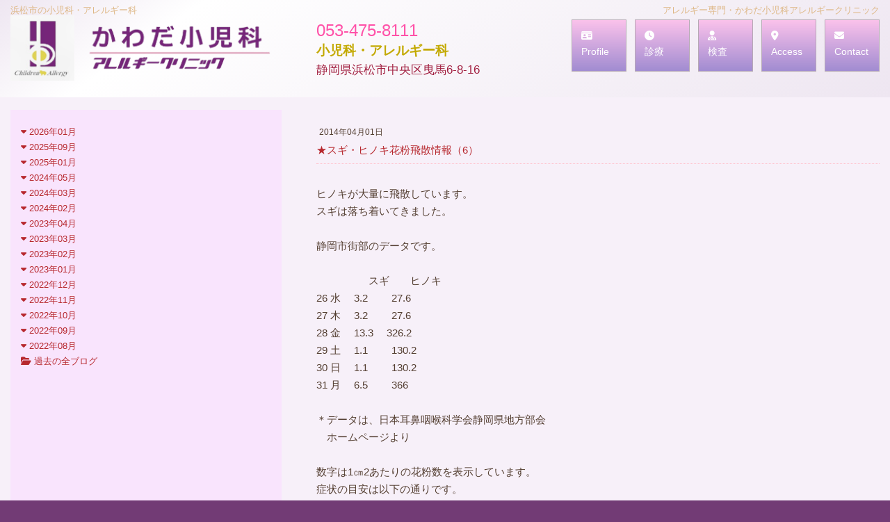

--- FILE ---
content_type: text/html
request_url: https://kawada-ca-clinic.com/index.cgi?page=blog&file=201404.txt&date=01&id=201404
body_size: 38042
content:
<!DOCTYPE html>
<html>
<head>
<meta http-equiv="Content-Type" content="text/html; charset=UTF-8" />
<meta http-equiv="Content-Style-Type" content="text/css" />
<meta http-equiv="Content-Script-Type" content="text/javascript" />
<meta name="robots" content="index,follow">
<title>院長ブログ｜アレルギー｜かわだ小児科アレルギークリニック｜浜松市</title>
<meta name="DESCRIPTION" content="浜松市のかわだ小児科アレルギークリニック院長のブログです。小児アレルギーについて、他" >
<meta name="KEYWORDS" content="院長ブログ,かわだ小児科アレルギークリニック,川田康介," >
<link rel="stylesheet" type="text/css" href="./css-new-p/style-pc.css?v.1708009200" />
<link rel="stylesheet" type="text/css" href="./css-new-p/layout-pc.css?v.1708009200" />
<link rel="stylesheet" type="text/css" href="./css-new-p/page-pc.css?v.1639926000" />
<link rel="stylesheet" type="text/css" href="./css-new-p/animation-pc.css?v.1708009200" />
<link href="/fontawesome/css/all.css" rel="stylesheet">

</head>

<body>

<div class="header">
<div class="head-in">
<h1>浜松市の小児科・アレルギー科</h1>
<h2>アレルギー専門・かわだ小児科アレルギークリニック</h2>
<span class="logo"><a href="index.cgi"><img src="images/img/logo-kawada.png"></a></span>
<span class="tel">053-475-8111</span>
<span class="speciality">小児科・アレルギー科</span>
<span class="addr">静岡県浜松市中央区曳馬6-8-16</span>

<div class="link-layer" id="link-menu">
<ul class="link-area">
<li class="title"></li>
<li class="item"><a href="index.cgi?page=profile"><span><i class="fas fa-id-card"></i><br>Profile</span></a></li> 
<li class="item"><a href="index.cgi?page=timetable"><span><i class="fas fa-clock"></i><br>診療</span></a></li> 
<li class="item"><a href="index.cgi?page=inspection"><span><i class="fas fa-user-md"></i><br>検査</span></a></li> 
<li class="item"><a href="index.cgi?page=access"><span><i class="fas fa-map-marker-alt"></i><br>Access</span></a></li> 
<li class="item"><a href="index.cgi?page=mail"><span><i class="fas fa-envelope"></i><br>Contact</span></a></li>
</ul>
<div style="clear:both"></div>
</div>


</div>
</div>

<div class="layer_contents">
<ul class="no-screen"><li>
<style type="text/css">
ul.blog { display: table; width: 1250px; list-style: none; padding: 18px 0 20px 0; margin: 0;}
ul.blog li {display: table-cell;}

ul.blog li.linkpart { width: 357px; background: #F9E4FD; padding: 20px 3px 20px 15px;}
ul.blog li.linkpart div.each { padding: 0;}
ul.blog li.linkpart div.part { padding: 10px 20px 10px 5px; border-bottom: 1px solid #d6c6af;}
ul.blog li.linkpart div.part a {display: inline-block; color: #583822; font-size: 13px;}
button.o-b { font-size: 13px; outline: none; padding: 0; border: none ; color: #b7282e; background: transparent; cursor: pointer;}
button.c-b { font-size: 13px; outline: none; padding: 0; border: none; color: #203744; background: transparent; cursor: pointer;}

ul.blog li.viewpart { width: 775px; padding: 0 0 0 50px;}
ul.blog li.viewpart div.b-title { margin-bottom:30px; padding-bottom: 8px;color:#b7282e; border-bottom: 1px dotted pink;}
ul.blog li.viewpart div.b-title span { display: block; font-size: 12px; color: #543f32; padding-left: 4px; margin-bottom: 4px;}
ul.blog li.viewpart div.b-text { margin-bottom: 30px; color:#543f32; line-height: 25px;}

div.b-text ul.blog-img {list-style: none;display: table;}
div.b-text ul.blog-img li { display:table-cell; width: 250px; padding: 5px; vertical-align:top;}
div.b-text ul.blog-img li img { width: 100%;}

div.b-text div { margin: 0; padding: 0;}
div.b-text p { margin: 10px 0;}
div.b-text ul { list-style-type: disc; margin: 4px 0 4px 24px; padding: 0 0 0 24px; display: block;}
div.b-text ul li {list-style-type: disc; display: list-item;}
div.b-text ol { margin: 4px 0 4px 24px; padding: 0 0 0 28px; display: block;}
div.b-text ol li { display: list-item;}
div.b-text span { display: inline-block; padding: 0; margin: 0; padding: 0;}
div.b-text a { color: #CC0099; text-decoration: underline;}
div.b-text a:hover { color: #006666;}
div.b-text h1 { position: relative; top: 0; left: 0; color:#543f32; font-size: 28px; line-height: 29px; font-weight: bold; padding:0 0 20px 0; display: block;}
div.b-text h2 { position: relative; top: 0; right: 0; color:#543f32; font-size: 22px; line-height: 23px; font-weight: bold; padding:0 0 20px 0; display: block;}
div.b-text h3 { position: relative; top: 0; left: 0; color:#543f32; font-size: 16px; line-height: 17px; font-weight: bold; padding:0 0 20px 0; display: block;}
div.b-text h4 { position: relative; top: 0; left: 0; color:#543f32; font-size: 14px; line-height: 15px; font-weight: bold;}
div.b-text h5 { position: relative; top: 0; left: 0; color:#543f32; font-size: 12px; line-height: 13px; font-weight: bold;}
div.b-text h6 { position: relative; top: 0; left: 0; color:#543f32; font-size: 10px; line-height: 10px; font-weight: bold;}



</style>
<ul class="blog">
<li class="linkpart">
<div class="each">
<button class="o-b" onclick="document.getElementById('202601').style.display='block'"><i class="fas fa-caret-down"></i> 2026年01月</button>
<div class="part" id="202601" style="display:none">
<a href="index.cgi?page=blog&file=202601.txt&date=05&id=202601">05日 診療開始</a><br><a href="index.cgi?page=blog&file=202601.txt&date=06&id=202601">06日 18回目</a><br><button class="c-b" onclick="document.getElementById('202601').style.display='none'"><i class="fas fa-times"></i> close</button><br>
</div>
</div>
<div class="each">
<button class="o-b" onclick="document.getElementById('202509').style.display='block'"><i class="fas fa-caret-down"></i> 2025年09月</button>
<div class="part" id="202509" style="display:none">
<a href="index.cgi?page=blog&file=202509.txt&date=11&id=202509">11日 アレルギー疾患（１）</a><br><a href="index.cgi?page=blog&file=202509.txt&date=12&id=202509">12日 アレルギー疾患（２）</a><br><a href="index.cgi?page=blog&file=202509.txt&date=13&id=202509">13日 アレルギー疾患（３）</a><br><a href="index.cgi?page=blog&file=202509.txt&date=14&id=202509">14日 one airway, one disease</a><br><a href="index.cgi?page=blog&file=202509.txt&date=16&id=202509">16日 PFAS</a><br><a href="index.cgi?page=blog&file=202509.txt&date=17&id=202509">17日 即時型食物アレルギーの正体（１）</a><br><a href="index.cgi?page=blog&file=202509.txt&date=18&id=202509">18日 即時型食物アレルギーの正体（２）</a><br><a href="index.cgi?page=blog&file=202509.txt&date=19&id=202509">19日 即時型食物アレルギーの正体（３）</a><br><a href="index.cgi?page=blog&file=202509.txt&date=20&id=202509">20日 即時型食物アレルギーの正体（４）</a><br><a href="index.cgi?page=blog&file=202509.txt&date=21&id=202509">21日 即時型食物アレルギーの正体（５）</a><br><a href="index.cgi?page=blog&file=202509.txt&date=22&id=202509">22日 即時型食物アレルギーの正体（最終回）</a><br><button class="c-b" onclick="document.getElementById('202509').style.display='none'"><i class="fas fa-times"></i> close</button><br>
</div>
</div>
<div class="each">
<button class="o-b" onclick="document.getElementById('202501').style.display='block'"><i class="fas fa-caret-down"></i> 2025年01月</button>
<div class="part" id="202501" style="display:none">
<a href="index.cgi?page=blog&file=202501.txt&date=03&id=202501">03日 謹賀新年</a><br><button class="c-b" onclick="document.getElementById('202501').style.display='none'"><i class="fas fa-times"></i> close</button><br>
</div>
</div>
<div class="each">
<button class="o-b" onclick="document.getElementById('202405').style.display='block'"><i class="fas fa-caret-down"></i> 2024年05月</button>
<div class="part" id="202405" style="display:none">
<a href="index.cgi?page=blog&file=202405.txt&date=27&id=202405">27日 Clinical inertia</a><br><a href="index.cgi?page=blog&file=202405.txt&date=28&id=202405">28日 治療目標は高い方が良い</a><br><a href="index.cgi?page=blog&file=202405.txt&date=29&id=202405">29日 治療選択肢を知らない</a><br><a href="index.cgi?page=blog&file=202405.txt&date=30&id=202405">30日 完全除去？（１）</a><br><a href="index.cgi?page=blog&file=202405.txt&date=31&id=202405">31日 完全除去？（２）</a><br><button class="c-b" onclick="document.getElementById('202405').style.display='none'"><i class="fas fa-times"></i> close</button><br>
</div>
</div>
<div class="each">
<button class="o-b" onclick="document.getElementById('202403').style.display='block'"><i class="fas fa-caret-down"></i> 2024年03月</button>
<div class="part" id="202403" style="display:none">
<a href="index.cgi?page=blog&file=202403.txt&date=01&id=202403">01日 Dupilumab（１）</a><br><a href="index.cgi?page=blog&file=202403.txt&date=02&id=202403">02日 Dupilumab（２）</a><br><a href="index.cgi?page=blog&file=202403.txt&date=03&id=202403">03日 Dupilumab（３）</a><br><a href="index.cgi?page=blog&file=202403.txt&date=04&id=202403">04日 Dupilumab（４）</a><br><a href="index.cgi?page=blog&file=202403.txt&date=05&id=202403">05日 Dupilumab（５）</a><br><a href="index.cgi?page=blog&file=202403.txt&date=06&id=202403">06日 Dupilumab（６）</a><br><a href="index.cgi?page=blog&file=202403.txt&date=07&id=202403">07日 Dupilumab（７）</a><br><a href="index.cgi?page=blog&file=202403.txt&date=08&id=202403">08日 乳幼児のアトピー性皮膚炎</a><br><a href="index.cgi?page=blog&file=202403.txt&date=09&id=202403">09日 乳幼児のアトピー性皮膚炎（２）</a><br><a href="index.cgi?page=blog&file=202403.txt&date=10&id=202403">10日 乳幼児のアトピー性皮膚炎（３）</a><br><a href="index.cgi?page=blog&file=202403.txt&date=11&id=202403">11日 乳幼児のアトピー性皮膚炎（４）</a><br><a href="index.cgi?page=blog&file=202403.txt&date=12&id=202403">12日 乳幼児のアトピー性皮膚炎（５）</a><br><a href="index.cgi?page=blog&file=202403.txt&date=13&id=202403">13日 乳幼児のアトピー性皮膚炎（６）</a><br><a href="index.cgi?page=blog&file=202403.txt&date=14&id=202403">14日 経口JAK阻害薬</a><br><a href="index.cgi?page=blog&file=202403.txt&date=15&id=202403">15日 経口JAK阻害薬（２）</a><br><a href="index.cgi?page=blog&file=202403.txt&date=16&id=202403">16日 経口JAK阻害薬（３）</a><br><a href="index.cgi?page=blog&file=202403.txt&date=17&id=202403">17日 経口JAK阻害薬（４）</a><br><a href="index.cgi?page=blog&file=202403.txt&date=18&id=202403">18日 経口JAK阻害薬（５）</a><br><a href="index.cgi?page=blog&file=202403.txt&date=19&id=202403">19日 経口JAK阻害薬（６）</a><br><a href="index.cgi?page=blog&file=202403.txt&date=20&id=202403">20日 経口JAK阻害薬（７）</a><br><button class="c-b" onclick="document.getElementById('202403').style.display='none'"><i class="fas fa-times"></i> close</button><br>
</div>
</div>
<div class="each">
<button class="o-b" onclick="document.getElementById('202402').style.display='block'"><i class="fas fa-caret-down"></i> 2024年02月</button>
<div class="part" id="202402" style="display:none">
<a href="index.cgi?page=blog&file=202402.txt&date=16&id=202402">16日 Prevention of ･･･</a><br><a href="index.cgi?page=blog&file=202402.txt&date=17&id=202402">17日 発症予防</a><br><a href="index.cgi?page=blog&file=202402.txt&date=19&id=202402">19日 向きが重要</a><br><a href="index.cgi?page=blog&file=202402.txt&date=20&id=202402">20日 ドリル（１）</a><br><a href="index.cgi?page=blog&file=202402.txt&date=21&id=202402">21日 ドリル（２）</a><br><a href="index.cgi?page=blog&file=202402.txt&date=22&id=202402">22日 ドリル（３）</a><br><a href="index.cgi?page=blog&file=202402.txt&date=24&id=202402">24日 ドリル（４）</a><br><a href="index.cgi?page=blog&file=202402.txt&date=25&id=202402">25日 ♦休診のお知らせ</a><br><a href="index.cgi?page=blog&file=202402.txt&date=26&id=202402">26日 ドリル（５）</a><br><a href="index.cgi?page=blog&file=202402.txt&date=27&id=202402">27日 ドリル（６）</a><br><a href="index.cgi?page=blog&file=202402.txt&date=28&id=202402">28日 予防の時代</a><br><button class="c-b" onclick="document.getElementById('202402').style.display='none'"><i class="fas fa-times"></i> close</button><br>
</div>
</div>
<div class="each">
<button class="o-b" onclick="document.getElementById('202304').style.display='block'"><i class="fas fa-caret-down"></i> 2023年04月</button>
<div class="part" id="202304" style="display:none">
<a href="index.cgi?page=blog&file=202304.txt&date=01&id=202304">01日 2023 🌸</a><br><a href="index.cgi?page=blog&file=202304.txt&date=02&id=202304">02日 2023 Chion-in</a><br><a href="index.cgi?page=blog&file=202304.txt&date=03&id=202304">03日 2023 飛翔</a><br><a href="index.cgi?page=blog&file=202304.txt&date=04&id=202304">04日 2023 🌸🌸</a><br><a href="index.cgi?page=blog&file=202304.txt&date=05&id=202304">05日 2023 椿</a><br><a href="index.cgi?page=blog&file=202304.txt&date=06&id=202304">06日 急増！ナッツ類アレルギー（１）</a><br><a href="index.cgi?page=blog&file=202304.txt&date=07&id=202304">07日 急増！ナッツ類アレルギー（２）</a><br><a href="index.cgi?page=blog&file=202304.txt&date=08&id=202304">08日 急増！ナッツ類アレルギー（３）</a><br><a href="index.cgi?page=blog&file=202304.txt&date=10&id=202304">10日 PACI（パッチー）（１）</a><br><a href="index.cgi?page=blog&file=202304.txt&date=11&id=202304">11日 PACI（パッチー）（２）</a><br><a href="index.cgi?page=blog&file=202304.txt&date=12&id=202304">12日 PACI（パッチー）（３）</a><br><a href="index.cgi?page=blog&file=202304.txt&date=13&id=202304">13日 PACI（パッチー）（４）</a><br><a href="index.cgi?page=blog&file=202304.txt&date=14&id=202304">14日 PACI（パッチー）（５）</a><br><button class="c-b" onclick="document.getElementById('202304').style.display='none'"><i class="fas fa-times"></i> close</button><br>
</div>
</div>
<div class="each">
<button class="o-b" onclick="document.getElementById('202303').style.display='block'"><i class="fas fa-caret-down"></i> 2023年03月</button>
<div class="part" id="202303" style="display:none">
<a href="index.cgi?page=blog&file=202303.txt&date=01&id=202303">01日 スギ花粉症（11）</a><br><a href="index.cgi?page=blog&file=202303.txt&date=02&id=202303">02日 スギ花粉症（12）</a><br><a href="index.cgi?page=blog&file=202303.txt&date=03&id=202303">03日 スギ花粉症（13）</a><br><a href="index.cgi?page=blog&file=202303.txt&date=06&id=202303">06日 アトピー性皮膚炎をどのように診るか？（１）</a><br><a href="index.cgi?page=blog&file=202303.txt&date=07&id=202303">07日 アトピー性皮膚炎をどのように診るか？（２）</a><br><a href="index.cgi?page=blog&file=202303.txt&date=08&id=202303">08日 アトピー性皮膚炎をどのように診るか？（３）</a><br><a href="index.cgi?page=blog&file=202303.txt&date=09&id=202303">09日 アトピー性皮膚炎をどのように診るか？（４）</a><br><a href="index.cgi?page=blog&file=202303.txt&date=10&id=202303">10日 アトピー性皮膚炎をどのように診るか？（５）</a><br><a href="index.cgi?page=blog&file=202303.txt&date=11&id=202303">11日 アトピー性皮膚炎をどのように診るか？（６）</a><br><a href="index.cgi?page=blog&file=202303.txt&date=12&id=202303">12日 🌟看護師さん募集！</a><br><a href="index.cgi?page=blog&file=202303.txt&date=13&id=202303">13日 アトピー性皮膚炎をどのように診るか？（７）</a><br><a href="index.cgi?page=blog&file=202303.txt&date=14&id=202303">14日 アトピー性皮膚炎をどのように診るか？（８）</a><br><a href="index.cgi?page=blog&file=202303.txt&date=15&id=202303">15日 アトピー性皮膚炎をどのように診るか？（９）</a><br><a href="index.cgi?page=blog&file=202303.txt&date=16&id=202303">16日 アトピー性皮膚炎をどのように診るか？（10）</a><br><a href="index.cgi?page=blog&file=202303.txt&date=17&id=202303">17日 アトピー性皮膚炎をどのように診るか？（11）</a><br><a href="index.cgi?page=blog&file=202303.txt&date=18&id=202303">18日 アトピー性皮膚炎をどのように診るか？（12）</a><br><a href="index.cgi?page=blog&file=202303.txt&date=20&id=202303">20日 アトピー性皮膚炎をどのように診るか？（13）</a><br><a href="index.cgi?page=blog&file=202303.txt&date=22&id=202303">22日 アトピー性皮膚炎をどのように診るか？（14）</a><br><a href="index.cgi?page=blog&file=202303.txt&date=23&id=202303">23日 アトピー性皮膚炎をどのように診るか？（15)</a><br><a href="index.cgi?page=blog&file=202303.txt&date=24&id=202303">24日 アトピー性皮膚炎をどのように診るか？（16）</a><br><button class="c-b" onclick="document.getElementById('202303').style.display='none'"><i class="fas fa-times"></i> close</button><br>
</div>
</div>
<div class="each">
<button class="o-b" onclick="document.getElementById('202302').style.display='block'"><i class="fas fa-caret-down"></i> 2023年02月</button>
<div class="part" id="202302" style="display:none">
<a href="index.cgi?page=blog&file=202302.txt&date=02&id=202302">02日 皮膚バリアと炎症（７）</a><br><a href="index.cgi?page=blog&file=202302.txt&date=03&id=202302">03日 皮膚バリアと炎症（８）</a><br><a href="index.cgi?page=blog&file=202302.txt&date=04&id=202302">04日 皮膚バリアと炎症（９）</a><br><a href="index.cgi?page=blog&file=202302.txt&date=06&id=202302">06日 コレクチム　生後６ヵ月から使用できるようになりました</a><br><a href="index.cgi?page=blog&file=202302.txt&date=18&id=202302">18日 スギ花粉症（１）</a><br><a href="index.cgi?page=blog&file=202302.txt&date=19&id=202302">19日 スギ花粉症（２）</a><br><a href="index.cgi?page=blog&file=202302.txt&date=20&id=202302">20日 スギ花粉症（３）</a><br><a href="index.cgi?page=blog&file=202302.txt&date=21&id=202302">21日 スギ花粉症（４）</a><br><a href="index.cgi?page=blog&file=202302.txt&date=22&id=202302">22日 スギ花粉症（５）</a><br><a href="index.cgi?page=blog&file=202302.txt&date=23&id=202302">23日 スギ花粉症（６）</a><br><a href="index.cgi?page=blog&file=202302.txt&date=24&id=202302">24日 スギ花粉症（７）</a><br><a href="index.cgi?page=blog&file=202302.txt&date=25&id=202302">25日 スギ花粉症（８）</a><br><a href="index.cgi?page=blog&file=202302.txt&date=27&id=202302">27日 スギ花粉症（９）</a><br><a href="index.cgi?page=blog&file=202302.txt&date=28&id=202302">28日 スギ花粉症（10）</a><br><button class="c-b" onclick="document.getElementById('202302').style.display='none'"><i class="fas fa-times"></i> close</button><br>
</div>
</div>
<div class="each">
<button class="o-b" onclick="document.getElementById('202301').style.display='block'"><i class="fas fa-caret-down"></i> 2023年01月</button>
<div class="part" id="202301" style="display:none">
<a href="index.cgi?page=blog&file=202301.txt&date=19&id=202301">19日 アトピー性皮膚炎はアレルギーか？（１）</a><br><a href="index.cgi?page=blog&file=202301.txt&date=20&id=202301">20日 アトピー性皮膚炎はアレルギーか？（２）</a><br><a href="index.cgi?page=blog&file=202301.txt&date=21&id=202301">21日 アトピー性皮膚炎はアレルギーか？（３）</a><br><a href="index.cgi?page=blog&file=202301.txt&date=23&id=202301">23日 アトピー性皮膚炎はアレルギーか？（４）</a><br><a href="index.cgi?page=blog&file=202301.txt&date=24&id=202301">24日 アトピー性皮膚炎はアレルギーか？（５）</a><br><a href="index.cgi?page=blog&file=202301.txt&date=25&id=202301">25日 重症スギ花粉症に対するゾレア®治療</a><br><a href="index.cgi?page=blog&file=202301.txt&date=26&id=202301">26日 皮膚バリアと炎症（１）</a><br><a href="index.cgi?page=blog&file=202301.txt&date=27&id=202301">27日 皮膚バリアと炎症（２）</a><br><a href="index.cgi?page=blog&file=202301.txt&date=28&id=202301">28日 皮膚バリアと炎症（３）</a><br><a href="index.cgi?page=blog&file=202301.txt&date=30&id=202301">30日 皮膚バリアと炎症（４）</a><br><a href="index.cgi?page=blog&file=202301.txt&date=31&id=202301">31日 皮膚バリアと炎症（５）</a><br><button class="c-b" onclick="document.getElementById('202301').style.display='none'"><i class="fas fa-times"></i> close</button><br>
</div>
</div>
<div class="each">
<button class="o-b" onclick="document.getElementById('202212').style.display='block'"><i class="fas fa-caret-down"></i> 2022年12月</button>
<div class="part" id="202212" style="display:none">
<a href="index.cgi?page=blog&file=202212.txt&date=01&id=202212">01日 2歳以上で処方可能な抗炎症外用薬</a><br><a href="index.cgi?page=blog&file=202212.txt&date=02&id=202212">02日 アトピー性皮膚炎の全身療法（１）</a><br><a href="index.cgi?page=blog&file=202212.txt&date=03&id=202212">03日 アトピー性皮膚炎の全身療法（２）</a><br><a href="index.cgi?page=blog&file=202212.txt&date=04&id=202212">04日 アトピー性皮膚炎の全身療法（３）</a><br><a href="index.cgi?page=blog&file=202212.txt&date=05&id=202212">05日 アトピー性皮膚炎の全身療法（４）</a><br><a href="index.cgi?page=blog&file=202212.txt&date=06&id=202212">06日 アトピー性皮膚炎の全身療法（５）</a><br><a href="index.cgi?page=blog&file=202212.txt&date=07&id=202212">07日 アトピー性皮膚炎の全身療法（６）</a><br><a href="index.cgi?page=blog&file=202212.txt&date=08&id=202212">08日 血中デュピルマブ値と治療反応、有害事象は関連しない</a><br><a href="index.cgi?page=blog&file=202212.txt&date=09&id=202212">09日 モイゼルト軟膏による色素沈着</a><br><a href="index.cgi?page=blog&file=202212.txt&date=10&id=202212">10日 食物アレルギーを予防したい保護者のために！（１）</a><br><a href="index.cgi?page=blog&file=202212.txt&date=11&id=202212">11日 食物アレルギーを予防したい保護者のために！（２）</a><br><a href="index.cgi?page=blog&file=202212.txt&date=12&id=202212">12日 食物アレルギーを予防したい保護者のために！（３）</a><br><a href="index.cgi?page=blog&file=202212.txt&date=13&id=202212">13日 食物アレルギーを予防したい保護者のために！（４）</a><br><a href="index.cgi?page=blog&file=202212.txt&date=14&id=202212">14日 食物アレルギーを予防したい保護者のために！（５）</a><br><a href="index.cgi?page=blog&file=202212.txt&date=15&id=202212">15日 食物アレルギーを予防したい保護者のために！（６）</a><br><a href="index.cgi?page=blog&file=202212.txt&date=16&id=202212">16日 食物アレルギーを予防したい保護者のために！（７）</a><br><a href="index.cgi?page=blog&file=202212.txt&date=17&id=202212">17日 令和4年度調布市アレルギー講演会「食物アレルギーの正しい知識と緊急時対応」</a><br><a href="index.cgi?page=blog&file=202212.txt&date=18&id=202212">18日 課題①</a><br><a href="index.cgi?page=blog&file=202212.txt&date=19&id=202212">19日 課題②</a><br><a href="index.cgi?page=blog&file=202212.txt&date=20&id=202212">20日 課題③</a><br><a href="index.cgi?page=blog&file=202212.txt&date=21&id=202212">21日 課題④</a><br><a href="index.cgi?page=blog&file=202212.txt&date=22&id=202212">22日 課題⑤</a><br><a href="index.cgi?page=blog&file=202212.txt&date=23&id=202212">23日 アドトラーザ®皮下注</a><br><a href="index.cgi?page=blog&file=202212.txt&date=24&id=202212">24日 接種会場での重いアレルギー発症　悲劇防ぐため「迷わず治療薬を」</a><br><a href="index.cgi?page=blog&file=202212.txt&date=25&id=202212">25日 アトピー性皮膚炎はアレルギーマーチの起点となる（１）</a><br><a href="index.cgi?page=blog&file=202212.txt&date=26&id=202212">26日 アトピー性皮膚炎はアレルギーマーチの起点となる（２）</a><br><a href="index.cgi?page=blog&file=202212.txt&date=27&id=202212">27日 アトピー性皮膚炎はアレルギーマーチの起点となる（３）</a><br><a href="index.cgi?page=blog&file=202212.txt&date=28&id=202212">28日 保育園、アレルギーの３歳男児におやつのケーキ…一時は集中治療室で治療</a><br><a href="index.cgi?page=blog&file=202212.txt&date=29&id=202212">29日 今、なぜ皮膚なのか（１）</a><br><a href="index.cgi?page=blog&file=202212.txt&date=30&id=202212">30日 今、なぜ皮膚なのか（２）</a><br><a href="index.cgi?page=blog&file=202212.txt&date=31&id=202212">31日 今、なぜ皮膚なのか（３）</a><br><button class="c-b" onclick="document.getElementById('202212').style.display='none'"><i class="fas fa-times"></i> close</button><br>
</div>
</div>
<div class="each">
<button class="o-b" onclick="document.getElementById('202211').style.display='block'"><i class="fas fa-caret-down"></i> 2022年11月</button>
<div class="part" id="202211" style="display:none">
<a href="index.cgi?page=blog&file=202211.txt&date=10&id=202211">10日 💚学会</a><br><a href="index.cgi?page=blog&file=202211.txt&date=11&id=202211">11日 💚OKINAWA</a><br><a href="index.cgi?page=blog&file=202211.txt&date=12&id=202211">12日 💜現地参加</a><br><a href="index.cgi?page=blog&file=202211.txt&date=13&id=202211">13日 💖宜野湾</a><br><a href="index.cgi?page=blog&file=202211.txt&date=14&id=202211">14日 小児アレルギー学会におけるアトピー性皮膚炎</a><br><a href="index.cgi?page=blog&file=202211.txt&date=15&id=202211">15日 次世代戦略品のヒト型抗OX40抗体</a><br><a href="index.cgi?page=blog&file=202211.txt&date=16&id=202211">16日 移行期医療（１）</a><br><a href="index.cgi?page=blog&file=202211.txt&date=17&id=202211">17日 移行期医療（２）</a><br><a href="index.cgi?page=blog&file=202211.txt&date=18&id=202211">18日 移行期医療（３）</a><br><a href="index.cgi?page=blog&file=202211.txt&date=19&id=202211">19日 AB-101</a><br><a href="index.cgi?page=blog&file=202211.txt&date=21&id=202211">21日 ナッツ類アレルギー急増（１）</a><br><a href="index.cgi?page=blog&file=202211.txt&date=22&id=202211">22日 ナッツ類アレルギー急増（２）</a><br><a href="index.cgi?page=blog&file=202211.txt&date=24&id=202211">24日 ナッツ類アレルギー急増（３）</a><br><a href="index.cgi?page=blog&file=202211.txt&date=25&id=202211">25日 食物経口負荷試験 実施施設一覧</a><br><a href="index.cgi?page=blog&file=202211.txt&date=28&id=202211">28日 ヒルドイドソフト軟膏</a><br><a href="index.cgi?page=blog&file=202211.txt&date=29&id=202211">29日 かゆみに注目して下さい（１）</a><br><a href="index.cgi?page=blog&file=202211.txt&date=30&id=202211">30日 かゆみに注目して下さい（２）</a><br><button class="c-b" onclick="document.getElementById('202211').style.display='none'"><i class="fas fa-times"></i> close</button><br>
</div>
</div>
<div class="each">
<button class="o-b" onclick="document.getElementById('202210').style.display='block'"><i class="fas fa-caret-down"></i> 2022年10月</button>
<div class="part" id="202210" style="display:none">
<a href="index.cgi?page=blog&file=202210.txt&date=01&id=202210">01日 治療目標は高くすべき</a><br><a href="index.cgi?page=blog&file=202210.txt&date=03&id=202210">03日 休診のお知らせ</a><br><a href="index.cgi?page=blog&file=202210.txt&date=04&id=202210">04日 慢性疾患は長期予後が重要（１）</a><br><a href="index.cgi?page=blog&file=202210.txt&date=05&id=202210">05日 慢性疾患は長期予後が重要（２）</a><br><a href="index.cgi?page=blog&file=202210.txt&date=06&id=202210">06日 慢性疾患は長期予後が重要（３）</a><br><a href="index.cgi?page=blog&file=202210.txt&date=07&id=202210">07日 慢性疾患は長期予後が重要（４）</a><br><a href="index.cgi?page=blog&file=202210.txt&date=08&id=202210">08日 慢性疾患は長期予後が重要（５）</a><br><a href="index.cgi?page=blog&file=202210.txt&date=11&id=202210">11日 慢性疾患は長期予後が重要（6)</a><br><a href="index.cgi?page=blog&file=202210.txt&date=12&id=202210">12日 慢性疾患は長期予後が重要（７）</a><br><a href="index.cgi?page=blog&file=202210.txt&date=13&id=202210">13日 軽症アトピー性皮膚炎でも食物感作され得る（１）</a><br><a href="index.cgi?page=blog&file=202210.txt&date=14&id=202210">14日 軽症アトピー性皮膚炎でも食物感作され得る（２）</a><br><a href="index.cgi?page=blog&file=202210.txt&date=15&id=202210">15日 軽症アトピー性皮膚炎でも食物感作され得る（３）</a><br><a href="index.cgi?page=blog&file=202210.txt&date=17&id=202210">17日 軽症アトピー性皮膚炎でも食物感作され得る（４）</a><br><a href="index.cgi?page=blog&file=202210.txt&date=18&id=202210">18日 軽症アトピー性皮膚炎でも食物感作され得る（５）</a><br><a href="index.cgi?page=blog&file=202210.txt&date=19&id=202210">19日 軽症アトピー性皮膚炎でも食物感作され得る（６）</a><br><a href="index.cgi?page=blog&file=202210.txt&date=20&id=202210">20日 方向？</a><br><a href="index.cgi?page=blog&file=202210.txt&date=21&id=202210">21日 休診のお知らせ</a><br><a href="index.cgi?page=blog&file=202210.txt&date=22&id=202210">22日 TARCとSCCA2（１）</a><br><a href="index.cgi?page=blog&file=202210.txt&date=24&id=202210">24日 TARCとSCCA2（２）</a><br><a href="index.cgi?page=blog&file=202210.txt&date=25&id=202210">25日 TARCとSCCA2（３）</a><br><a href="index.cgi?page=blog&file=202210.txt&date=26&id=202210">26日 TARCとSCCA2（４）</a><br><a href="index.cgi?page=blog&file=202210.txt&date=27&id=202210">27日 TARCとSCCA2（５）</a><br><a href="index.cgi?page=blog&file=202210.txt&date=28&id=202210">28日 TARCとSCCA2（６）</a><br><a href="index.cgi?page=blog&file=202210.txt&date=29&id=202210">29日 TARCとSCCA2（７）</a><br><a href="index.cgi?page=blog&file=202210.txt&date=30&id=202210">30日 喘鳴</a><br><a href="index.cgi?page=blog&file=202210.txt&date=31&id=202210">31日 蕁麻疹！</a><br><button class="c-b" onclick="document.getElementById('202210').style.display='none'"><i class="fas fa-times"></i> close</button><br>
</div>
</div>
<div class="each">
<button class="o-b" onclick="document.getElementById('202209').style.display='block'"><i class="fas fa-caret-down"></i> 2022年09月</button>
<div class="part" id="202209" style="display:none">
<a href="index.cgi?page=blog&file=202209.txt&date=01&id=202209">01日 アトピー性皮膚炎をどのように診ていくか（４）</a><br><a href="index.cgi?page=blog&file=202209.txt&date=02&id=202209">02日 アトピー性皮膚炎をどのように診ていくか（５）</a><br><a href="index.cgi?page=blog&file=202209.txt&date=03&id=202209">03日 食物経口負荷試験における症状誘発</a><br><a href="index.cgi?page=blog&file=202209.txt&date=06&id=202209">06日 休診のお知らせ</a><br><a href="index.cgi?page=blog&file=202209.txt&date=07&id=202209">07日 一気に改善させる</a><br><a href="index.cgi?page=blog&file=202209.txt&date=08&id=202209">08日 あぶらとりフィルムで乳幼児のアトピー性皮膚炎が早期発見ができる可能性！</a><br><a href="index.cgi?page=blog&file=202209.txt&date=09&id=202209">09日 アトピー性皮膚炎の真の重症度</a><br><a href="index.cgi?page=blog&file=202209.txt&date=10&id=202209">10日 ２つの戦略</a><br><a href="index.cgi?page=blog&file=202209.txt&date=12&id=202209">12日 完全除去続行？？</a><br><a href="index.cgi?page=blog&file=202209.txt&date=13&id=202209">13日 手足口病（１）</a><br><a href="index.cgi?page=blog&file=202209.txt&date=14&id=202209">14日 手足口病（２）</a><br><a href="index.cgi?page=blog&file=202209.txt&date=15&id=202209">15日 手足口病（３）</a><br><a href="index.cgi?page=blog&file=202209.txt&date=16&id=202209">16日 手足口病（４）</a><br><a href="index.cgi?page=blog&file=202209.txt&date=17&id=202209">17日 手足口病（５）</a><br><a href="index.cgi?page=blog&file=202209.txt&date=20&id=202209">20日 手足口病；Eczema coxsackium</a><br><a href="index.cgi?page=blog&file=202209.txt&date=21&id=202209">21日 アトピー性皮膚炎、5年で7つの新薬が登場</a><br><a href="index.cgi?page=blog&file=202209.txt&date=22&id=202209">22日 乳児湿疹？（１）</a><br><a href="index.cgi?page=blog&file=202209.txt&date=24&id=202209">24日 乳児湿疹？（２）</a><br><a href="index.cgi?page=blog&file=202209.txt&date=26&id=202209">26日 乳児湿疹？（３）</a><br><a href="index.cgi?page=blog&file=202209.txt&date=27&id=202209">27日 軽症のアトピー性皮膚炎（１）</a><br><a href="index.cgi?page=blog&file=202209.txt&date=28&id=202209">28日 軽症のアトピー性皮膚炎（２）</a><br><a href="index.cgi?page=blog&file=202209.txt&date=29&id=202209">29日 軽症のアトピー性皮膚炎（３）</a><br><a href="index.cgi?page=blog&file=202209.txt&date=30&id=202209">30日 軽症のアトピー性皮膚炎（４）</a><br><button class="c-b" onclick="document.getElementById('202209').style.display='none'"><i class="fas fa-times"></i> close</button><br>
</div>
</div>
<div class="each">
<button class="o-b" onclick="document.getElementById('202208').style.display='block'"><i class="fas fa-caret-down"></i> 2022年08月</button>
<div class="part" id="202208" style="display:none">
<a href="index.cgi?page=blog&file=202208.txt&date=01&id=202208">01日 実臨床</a><br><a href="index.cgi?page=blog&file=202208.txt&date=02&id=202208">02日 慢性疾患（１）</a><br><a href="index.cgi?page=blog&file=202208.txt&date=03&id=202208">03日 慢性疾患（２）</a><br><a href="index.cgi?page=blog&file=202208.txt&date=04&id=202208">04日 慢性疾患（３）</a><br><a href="index.cgi?page=blog&file=202208.txt&date=05&id=202208">05日 ２歳は遅い？</a><br><a href="index.cgi?page=blog&file=202208.txt&date=06&id=202208">06日 保湿剤塗布によるアトピー性皮膚炎発症予防</a><br><a href="index.cgi?page=blog&file=202208.txt&date=08&id=202208">08日 保湿剤塗布によるアトピー性皮膚炎発症予防；No2</a><br><a href="index.cgi?page=blog&file=202208.txt&date=09&id=202208">09日 夏休みの食物経口負荷試験</a><br><a href="index.cgi?page=blog&file=202208.txt&date=10&id=202208">10日 経口JAK阻害薬の副作用（１）</a><br><a href="index.cgi?page=blog&file=202208.txt&date=12&id=202208">12日 経口JAK阻害薬の副作用（２）</a><br><a href="index.cgi?page=blog&file=202208.txt&date=13&id=202208">13日 経口JAK阻害薬の副作用（３）</a><br><a href="index.cgi?page=blog&file=202208.txt&date=15&id=202208">15日 経口JAK阻害薬の副作用（４）</a><br><a href="index.cgi?page=blog&file=202208.txt&date=17&id=202208">17日 モイゼルト軟膏の立ち位置</a><br><a href="index.cgi?page=blog&file=202208.txt&date=18&id=202208">18日 臨時休診のお知らせ</a><br><a href="index.cgi?page=blog&file=202208.txt&date=19&id=202208">19日 食物アレルギーは予防が重要！</a><br><a href="index.cgi?page=blog&file=202208.txt&date=27&id=202208">27日 休診のお知らせ</a><br><a href="index.cgi?page=blog&file=202208.txt&date=29&id=202208">29日 アトピー性皮膚炎をどのように診ていくか（１）</a><br><a href="index.cgi?page=blog&file=202208.txt&date=30&id=202208">30日 アトピー性皮膚炎をどのように診ていくか（２）</a><br><a href="index.cgi?page=blog&file=202208.txt&date=31&id=202208">31日 アトピー性皮膚炎をどのように診ていくか（３）</a><br><button class="c-b" onclick="document.getElementById('202208').style.display='none'"><i class="fas fa-times"></i> close</button><br>
</div>
</div>
<button class="o-b" onclick="document.getElementById('old-log').style.display='block'"><i class="fas fa-folder-open"></i> 過去の全ブログ</button>
<div id="old-log" style="display: none;">
<button class="c-b" onclick="document.getElementById('old-log').style.display='none'"><i class="fas fa-times"></i> close</button><br>
<div class="each">
<button class="o-b" onclick="document.getElementById('202207').style.display='block'"><i class="fas fa-caret-down"></i> 2022年07月</button>
<div class="part" id="202207" style="display:none">
<a href="index.cgi?page=blog&file=202207.txt&date=01&id=202207">01日 赤ちゃんのアトピー性皮膚炎をどのように見分けるか？（５）</a><br><a href="index.cgi?page=blog&file=202207.txt&date=04&id=202207">04日 赤ちゃんのアトピー性皮膚炎をどのように見分けるか？（６）</a><br><a href="index.cgi?page=blog&file=202207.txt&date=05&id=202207">05日 赤ちゃんのアトピー性皮膚炎をどのように見分けるか？（７）</a><br><a href="index.cgi?page=blog&file=202207.txt&date=06&id=202207">06日 重症の乳児アトピー性皮膚炎（１）</a><br><a href="index.cgi?page=blog&file=202207.txt&date=07&id=202207">07日 重症の乳児アトピー性皮膚炎（２）</a><br><a href="index.cgi?page=blog&file=202207.txt&date=08&id=202207">08日 重症の乳児アトピー性皮膚炎（３）</a><br><a href="index.cgi?page=blog&file=202207.txt&date=09&id=202207">09日 重症の乳児アトピー性皮膚炎（４）</a><br><a href="index.cgi?page=blog&file=202207.txt&date=11&id=202207">11日 重症の乳児アトピー性皮膚炎（５）</a><br><a href="index.cgi?page=blog&file=202207.txt&date=12&id=202207">12日 重症の乳児アトピー性皮膚炎（６）</a><br><a href="index.cgi?page=blog&file=202207.txt&date=13&id=202207">13日 トピックス解説（１）</a><br><a href="index.cgi?page=blog&file=202207.txt&date=14&id=202207">14日 トピックス解説（２）</a><br><a href="index.cgi?page=blog&file=202207.txt&date=15&id=202207">15日 トピックス解説（３）</a><br><a href="index.cgi?page=blog&file=202207.txt&date=16&id=202207">16日 トピックス解説（４）</a><br><a href="index.cgi?page=blog&file=202207.txt&date=19&id=202207">19日 ウイルス感染症</a><br><a href="index.cgi?page=blog&file=202207.txt&date=20&id=202207">20日 経口JAK阻害薬の用量</a><br><a href="index.cgi?page=blog&file=202207.txt&date=21&id=202207">21日 小児と成人ではかゆみの捉え方が異なる</a><br><a href="index.cgi?page=blog&file=202207.txt&date=22&id=202207">22日 通年性アレルギー性鼻炎（１）</a><br><a href="index.cgi?page=blog&file=202207.txt&date=23&id=202207">23日 通年性アレルギー性鼻炎（２）</a><br><a href="index.cgi?page=blog&file=202207.txt&date=25&id=202207">25日 通年性アレルギー性鼻炎（３）</a><br><a href="index.cgi?page=blog&file=202207.txt&date=26&id=202207">26日 通年性アレルギー性鼻炎（４）</a><br><a href="index.cgi?page=blog&file=202207.txt&date=27&id=202207">27日 ミチーガ皮下注用60mgシリンジ</a><br><a href="index.cgi?page=blog&file=202207.txt&date=28&id=202207">28日 乳児アトピー性皮膚炎に対するデュピルマブ治療（１）</a><br><a href="index.cgi?page=blog&file=202207.txt&date=29&id=202207">29日 乳児アトピー性皮膚炎に対するデュピルマブ治療（２）</a><br><a href="index.cgi?page=blog&file=202207.txt&date=30&id=202207">30日 真のスキンケアとは？</a><br><button class="c-b" onclick="document.getElementById('202207').style.display='none'"><i class="fas fa-times"></i> close</button><br>
</div>
</div>
<div class="each">
<button class="o-b" onclick="document.getElementById('202206').style.display='block'"><i class="fas fa-caret-down"></i> 2022年06月</button>
<div class="part" id="202206" style="display:none">
<a href="index.cgi?page=blog&file=202206.txt&date=01&id=202206">01日 肥満はデュピクセント治療に悪影響を及ぼす？</a><br><a href="index.cgi?page=blog&file=202206.txt&date=02&id=202206">02日 夏でも保湿剤を塗った方が良いのか？</a><br><a href="index.cgi?page=blog&file=202206.txt&date=03&id=202206">03日 食物経口負荷試験の目的・方法が変化してきました</a><br><a href="index.cgi?page=blog&file=202206.txt&date=04&id=202206">04日 アトピー性皮膚炎の治療がうまくいかないのは発達障害のせいなのか？</a><br><a href="index.cgi?page=blog&file=202206.txt&date=06&id=202206">06日 "The Allergy March" Can it be Prevented?</a><br><a href="index.cgi?page=blog&file=202206.txt&date=07&id=202206">07日 PFAS型小麦アレルギー</a><br><a href="index.cgi?page=blog&file=202206.txt&date=08&id=202206">08日 摂取後の運動による症状の誘発</a><br><a href="index.cgi?page=blog&file=202206.txt&date=09&id=202206">09日 デュピクセント投与による顔の皮疹の悪化</a><br><a href="index.cgi?page=blog&file=202206.txt&date=10&id=202206">10日 スギ花粉舌下免疫療法開始しました</a><br><a href="index.cgi?page=blog&file=202206.txt&date=11&id=202206">11日 アトピー性皮膚炎の診察</a><br><a href="index.cgi?page=blog&file=202206.txt&date=13&id=202206">13日 「洗う」と「塗る」をセットで実施</a><br><a href="index.cgi?page=blog&file=202206.txt&date=14&id=202206">14日 アトピー性皮膚炎は皮膚の病気</a><br><a href="index.cgi?page=blog&file=202206.txt&date=15&id=202206">15日 刺身に高圧電流で「アニサキス」撲滅</a><br><a href="index.cgi?page=blog&file=202206.txt&date=16&id=202206">16日 ハチ毒アレルギー</a><br><a href="index.cgi?page=blog&file=202206.txt&date=17&id=202206">17日 無症候摂取</a><br><a href="index.cgi?page=blog&file=202206.txt&date=18&id=202206">18日 ステロイド入りのシャンプー</a><br><a href="index.cgi?page=blog&file=202206.txt&date=20&id=202206">20日 アトピー性皮膚炎のプロアクティブ療法（１）</a><br><a href="index.cgi?page=blog&file=202206.txt&date=21&id=202206">21日 アトピー性皮膚炎のプロアクティブ療法（２）</a><br><a href="index.cgi?page=blog&file=202206.txt&date=22&id=202206">22日 アトピー性皮膚炎のプロアクティブ療法（３）</a><br><a href="index.cgi?page=blog&file=202206.txt&date=23&id=202206">23日 アトピー性皮膚炎のプロアクティブ療法（４）</a><br><a href="index.cgi?page=blog&file=202206.txt&date=24&id=202206">24日 アトピー性皮膚炎のプロアクティブ療法（５）</a><br><a href="index.cgi?page=blog&file=202206.txt&date=25&id=202206">25日 アトピー性皮膚炎のプロアクティブ療法（６）</a><br><a href="index.cgi?page=blog&file=202206.txt&date=26&id=202206">26日 JAK阻害剤ではTARCは下がらない？</a><br><a href="index.cgi?page=blog&file=202206.txt&date=27&id=202206">27日 赤ちゃんのアトピー性皮膚炎をどのように見分けるか？（１）</a><br><a href="index.cgi?page=blog&file=202206.txt&date=28&id=202206">28日 赤ちゃんのアトピー性皮膚炎をどのように見分けるか？（２）</a><br><a href="index.cgi?page=blog&file=202206.txt&date=29&id=202206">29日 赤ちゃんのアトピー性皮膚炎をどのように見分けるか？（３）</a><br><a href="index.cgi?page=blog&file=202206.txt&date=30&id=202206">30日 赤ちゃんのアトピー性皮膚炎をどのように見分けるか？（４）</a><br><button class="c-b" onclick="document.getElementById('202206').style.display='none'"><i class="fas fa-times"></i> close</button><br>
</div>
</div>
<div class="each">
<button class="o-b" onclick="document.getElementById('202205').style.display='block'"><i class="fas fa-caret-down"></i> 2022年05月</button>
<div class="part" id="202205" style="display:none">
<a href="index.cgi?page=blog&file=202205.txt&date=02&id=202205">02日 食べ進まない･･･（８）</a><br><a href="index.cgi?page=blog&file=202205.txt&date=06&id=202205">06日 食べ進まない･･･（９）</a><br><a href="index.cgi?page=blog&file=202205.txt&date=07&id=202205">07日 食べ進まない･･･（10）</a><br><a href="index.cgi?page=blog&file=202205.txt&date=09&id=202205">09日 軽微な湿疹</a><br><a href="index.cgi?page=blog&file=202205.txt&date=10&id=202205">10日 慢性化を防げ（１）</a><br><a href="index.cgi?page=blog&file=202205.txt&date=11&id=202205">11日 慢性化を防げ（２）</a><br><a href="index.cgi?page=blog&file=202205.txt&date=12&id=202205">12日 慢性化を防げ（３）</a><br><a href="index.cgi?page=blog&file=202205.txt&date=13&id=202205">13日 慢性化を防げ（４）</a><br><a href="index.cgi?page=blog&file=202205.txt&date=14&id=202205">14日 慢性化を防げ（５）</a><br><a href="index.cgi?page=blog&file=202205.txt&date=16&id=202205">16日 毎日繰り返す蕁麻疹</a><br><a href="index.cgi?page=blog&file=202205.txt&date=17&id=202205">17日 学校生活管理指導表の保険適用について</a><br><a href="index.cgi?page=blog&file=202205.txt&date=18&id=202205">18日 アレルギー疾患医療の均てん化（1）</a><br><a href="index.cgi?page=blog&file=202205.txt&date=19&id=202205">19日 アレルギー疾患医療の均てん化（2）</a><br><a href="index.cgi?page=blog&file=202205.txt&date=20&id=202205">20日 アレルギー疾患医療の均てん化（3）</a><br><a href="index.cgi?page=blog&file=202205.txt&date=21&id=202205">21日 アレルギー疾患医療の均てん化（４）</a><br><a href="index.cgi?page=blog&file=202205.txt&date=23&id=202205">23日 炎症とバリア</a><br><a href="index.cgi?page=blog&file=202205.txt&date=24&id=202205">24日 休診のお知らせ</a><br><a href="index.cgi?page=blog&file=202205.txt&date=25&id=202205">25日 都会の子は虫に刺されることが少ない</a><br><a href="index.cgi?page=blog&file=202205.txt&date=26&id=202205">26日 バリア機能障害の増加</a><br><a href="index.cgi?page=blog&file=202205.txt&date=27&id=202205">27日 卵黄消化管アレルギー</a><br><a href="index.cgi?page=blog&file=202205.txt&date=28&id=202205">28日 かゆみの表現</a><br><a href="index.cgi?page=blog&file=202205.txt&date=31&id=202205">31日 モイゼルト®軟膏</a><br><button class="c-b" onclick="document.getElementById('202205').style.display='none'"><i class="fas fa-times"></i> close</button><br>
</div>
</div>
<div class="each">
<button class="o-b" onclick="document.getElementById('202204').style.display='block'"><i class="fas fa-caret-down"></i> 2022年04月</button>
<div class="part" id="202204" style="display:none">
<a href="index.cgi?page=blog&file=202204.txt&date=01&id=202204">01日 県外からの転居者</a><br><a href="index.cgi?page=blog&file=202204.txt&date=02&id=202204">02日 花粉症は何月頃まで続くのですか？</a><br><a href="index.cgi?page=blog&file=202204.txt&date=04&id=202204">04日 Webセミナー</a><br><a href="index.cgi?page=blog&file=202204.txt&date=05&id=202204">05日 スギ花粉皮膚炎</a><br><a href="index.cgi?page=blog&file=202204.txt&date=06&id=202204">06日 まずは診断！</a><br><a href="index.cgi?page=blog&file=202204.txt&date=07&id=202204">07日 アトピー性皮膚炎の三位一体論</a><br><a href="index.cgi?page=blog&file=202204.txt&date=08&id=202204">08日 「ヘルスリテラシー」</a><br><a href="index.cgi?page=blog&file=202204.txt&date=09&id=202204">09日 炎症と皮膚バリア</a><br><a href="index.cgi?page=blog&file=202204.txt&date=11&id=202204">11日 経口JAK阻害薬（１）</a><br><a href="index.cgi?page=blog&file=202204.txt&date=12&id=202204">12日 経口JAK阻害薬（２）</a><br><a href="index.cgi?page=blog&file=202204.txt&date=13&id=202204">13日 経口JAK阻害薬（３）</a><br><a href="index.cgi?page=blog&file=202204.txt&date=14&id=202204">14日 経口JAK阻害薬（４）</a><br><a href="index.cgi?page=blog&file=202204.txt&date=15&id=202204">15日 経口JAK阻害薬（５）</a><br><a href="index.cgi?page=blog&file=202204.txt&date=16&id=202204">16日 経口JAK阻害薬（６）</a><br><a href="index.cgi?page=blog&file=202204.txt&date=18&id=202204">18日 経口JAK阻害薬（７）</a><br><a href="index.cgi?page=blog&file=202204.txt&date=19&id=202204">19日 1歳９か月でも遅い？</a><br><a href="index.cgi?page=blog&file=202204.txt&date=20&id=202204">20日 抗IL-13抗体</a><br><a href="index.cgi?page=blog&file=202204.txt&date=21&id=202204">21日 いじめ</a><br><a href="index.cgi?page=blog&file=202204.txt&date=22&id=202204">22日 食べ進まない･･･（１）</a><br><a href="index.cgi?page=blog&file=202204.txt&date=23&id=202204">23日 食べ進まない･･･（２）</a><br><a href="index.cgi?page=blog&file=202204.txt&date=25&id=202204">25日 食べ進まない･･･（３）</a><br><a href="index.cgi?page=blog&file=202204.txt&date=26&id=202204">26日 食べ進まない･･･（４）</a><br><a href="index.cgi?page=blog&file=202204.txt&date=27&id=202204">27日 食べ進まない･･･（５）</a><br><a href="index.cgi?page=blog&file=202204.txt&date=28&id=202204">28日 食べ進まない･･･（６）</a><br><a href="index.cgi?page=blog&file=202204.txt&date=30&id=202204">30日 食べ進まない･･･（７）</a><br><button class="c-b" onclick="document.getElementById('202204').style.display='none'"><i class="fas fa-times"></i> close</button><br>
</div>
</div>
<div class="each">
<button class="o-b" onclick="document.getElementById('202203').style.display='block'"><i class="fas fa-caret-down"></i> 2022年03月</button>
<div class="part" id="202203" style="display:none">
<a href="index.cgi?page=blog&file=202203.txt&date=01&id=202203">01日 アトピー性皮膚炎は治るのか（５）</a><br><a href="index.cgi?page=blog&file=202203.txt&date=02&id=202203">02日 累積摂取と１回摂取は異なる</a><br><a href="index.cgi?page=blog&file=202203.txt&date=03&id=202203">03日 150個</a><br><a href="index.cgi?page=blog&file=202203.txt&date=04&id=202203">04日 スギ花粉症（１）</a><br><a href="index.cgi?page=blog&file=202203.txt&date=05&id=202203">05日 スギ花粉症（２）</a><br><a href="index.cgi?page=blog&file=202203.txt&date=07&id=202203">07日 スギ花粉症（３）</a><br><a href="index.cgi?page=blog&file=202203.txt&date=08&id=202203">08日 スギ花粉症（４）</a><br><a href="index.cgi?page=blog&file=202203.txt&date=09&id=202203">09日 スギ花粉症（５）</a><br><a href="index.cgi?page=blog&file=202203.txt&date=10&id=202203">10日 スギ花粉症（６）</a><br><a href="index.cgi?page=blog&file=202203.txt&date=11&id=202203">11日 スギ花粉症（７）</a><br><a href="index.cgi?page=blog&file=202203.txt&date=12&id=202203">12日 スギ花粉症（８）</a><br><a href="index.cgi?page=blog&file=202203.txt&date=14&id=202203">14日 スギ花粉症（９）</a><br><a href="index.cgi?page=blog&file=202203.txt&date=15&id=202203">15日 スギ花粉症（10）</a><br><a href="index.cgi?page=blog&file=202203.txt&date=16&id=202203">16日 スギ花粉症（11）</a><br><a href="index.cgi?page=blog&file=202203.txt&date=17&id=202203">17日 スギ花粉症（12)</a><br><a href="index.cgi?page=blog&file=202203.txt&date=18&id=202203">18日 スギ花粉症（13)</a><br><a href="index.cgi?page=blog&file=202203.txt&date=19&id=202203">19日 食物経口負荷試験を安全に行うには（１）</a><br><a href="index.cgi?page=blog&file=202203.txt&date=22&id=202203">22日 食物経口負荷試験を安全に行うには（２）</a><br><a href="index.cgi?page=blog&file=202203.txt&date=23&id=202203">23日 食物経口負荷試験を安全に行うには（３）</a><br><a href="index.cgi?page=blog&file=202203.txt&date=24&id=202203">24日 食物経口負荷試験を安全に行うには（４）</a><br><a href="index.cgi?page=blog&file=202203.txt&date=25&id=202203">25日 給食アレルギー死亡事故から10年</a><br><a href="index.cgi?page=blog&file=202203.txt&date=26&id=202203">26日 ヒノキ花粉症</a><br><a href="index.cgi?page=blog&file=202203.txt&date=28&id=202203">28日 かゆみを標的にしたアトピー性⽪膚炎の新規治療薬</a><br><a href="index.cgi?page=blog&file=202203.txt&date=29&id=202203">29日 患者さんは満足していない</a><br><a href="index.cgi?page=blog&file=202203.txt&date=30&id=202203">30日 かゆみに注目して</a><br><a href="index.cgi?page=blog&file=202203.txt&date=31&id=202203">31日 ステロイドの使用期間</a><br><button class="c-b" onclick="document.getElementById('202203').style.display='none'"><i class="fas fa-times"></i> close</button><br>
</div>
</div>
<div class="each">
<button class="o-b" onclick="document.getElementById('202202').style.display='block'"><i class="fas fa-caret-down"></i> 2022年02月</button>
<div class="part" id="202202" style="display:none">
<a href="index.cgi?page=blog&file=202202.txt&date=01&id=202202">01日 アトピー性皮膚炎の治療目標（２）</a><br><a href="index.cgi?page=blog&file=202202.txt&date=02&id=202202">02日 アトピー性皮膚炎の治療目標（３）</a><br><a href="index.cgi?page=blog&file=202202.txt&date=03&id=202202">03日 アトピー性皮膚炎の治療目標（４）</a><br><a href="index.cgi?page=blog&file=202202.txt&date=04&id=202202">04日 デュピルマブは治療継続率が高い</a><br><a href="index.cgi?page=blog&file=202202.txt&date=05&id=202202">05日 花粉は飛んでいる？</a><br><a href="index.cgi?page=blog&file=202202.txt&date=07&id=202202">07日 重症スギ花粉症に対する抗IgE抗体療法（ゾレア）の有効性</a><br><a href="index.cgi?page=blog&file=202202.txt&date=08&id=202202">08日 デルゴシチニブ軟膏の皮膚バリア機能に及ぼす影響</a><br><a href="index.cgi?page=blog&file=202202.txt&date=09&id=202202">09日 赤ちゃんのアトピー性皮膚炎を診断するコツ（１）</a><br><a href="index.cgi?page=blog&file=202202.txt&date=10&id=202202">10日 赤ちゃんのアトピー性皮膚炎を診断するコツ（２）</a><br><a href="index.cgi?page=blog&file=202202.txt&date=12&id=202202">12日 赤ちゃんのアトピー性皮膚炎を診断するコツ（３）</a><br><a href="index.cgi?page=blog&file=202202.txt&date=14&id=202202">14日 赤ちゃんのアトピー性皮膚炎を診断するコツ（４）</a><br><a href="index.cgi?page=blog&file=202202.txt&date=15&id=202202">15日 赤ちゃんのアトピー性皮膚炎を診断するコツ（５）</a><br><a href="index.cgi?page=blog&file=202202.txt&date=16&id=202202">16日 赤ちゃんのアトピー性皮膚炎を診断するコツ（追）</a><br><a href="index.cgi?page=blog&file=202202.txt&date=17&id=202202">17日 5.9個</a><br><a href="index.cgi?page=blog&file=202202.txt&date=18&id=202202">18日 大人の発達障害（１）</a><br><a href="index.cgi?page=blog&file=202202.txt&date=19&id=202202">19日 大人の発達障害（２）</a><br><a href="index.cgi?page=blog&file=202202.txt&date=21&id=202202">21日 2月25日（金）の診療時間について</a><br><a href="index.cgi?page=blog&file=202202.txt&date=22&id=202202">22日 大人の発達障害（３）</a><br><a href="index.cgi?page=blog&file=202202.txt&date=23&id=202202">23日 💛名人</a><br><a href="index.cgi?page=blog&file=202202.txt&date=24&id=202202">24日 アトピー性皮膚炎は治るのか（１）</a><br><a href="index.cgi?page=blog&file=202202.txt&date=25&id=202202">25日 アトピー性皮膚炎は治るのか（２）</a><br><a href="index.cgi?page=blog&file=202202.txt&date=26&id=202202">26日 アトピー性皮膚炎は治るのか（３）</a><br><a href="index.cgi?page=blog&file=202202.txt&date=28&id=202202">28日 アトピー性皮膚炎は治るのか（４）</a><br><button class="c-b" onclick="document.getElementById('202202').style.display='none'"><i class="fas fa-times"></i> close</button><br>
</div>
</div>
<div class="each">
<button class="o-b" onclick="document.getElementById('202201').style.display='block'"><i class="fas fa-caret-down"></i> 2022年01月</button>
<div class="part" id="202201" style="display:none">
<a href="index.cgi?page=blog&file=202201.txt&date=01&id=202201">01日 謹賀新年</a><br><a href="index.cgi?page=blog&file=202201.txt&date=04&id=202201">04日 アドヒアランス（１）</a><br><a href="index.cgi?page=blog&file=202201.txt&date=05&id=202201">05日 アドヒアランス（２）</a><br><a href="index.cgi?page=blog&file=202201.txt&date=06&id=202201">06日 全身の診察</a><br><a href="index.cgi?page=blog&file=202201.txt&date=07&id=202201">07日 薬の名前を覚えましょう</a><br><a href="index.cgi?page=blog&file=202201.txt&date=08&id=202201">08日 重症スギ花粉症に対するゾレア®治療</a><br><a href="index.cgi?page=blog&file=202201.txt&date=11&id=202201">11日 ステロイドは一時の症状消しである？</a><br><a href="index.cgi?page=blog&file=202201.txt&date=12&id=202201">12日 食物経口負荷試験が多い地域は遅れているのかも？</a><br><a href="index.cgi?page=blog&file=202201.txt&date=13&id=202201">13日 ピーナッツ・ナッツ類の食物経口負荷試験（１）</a><br><a href="index.cgi?page=blog&file=202201.txt&date=14&id=202201">14日 ピーナッツ・ナッツ類の食物経口負荷試験（２）</a><br><a href="index.cgi?page=blog&file=202201.txt&date=15&id=202201">15日 ピーナッツ・ナッツ類の食物経口負荷試験（３）</a><br><a href="index.cgi?page=blog&file=202201.txt&date=17&id=202201">17日 ピーナッツ・ナッツ類の食物経口負荷試験（４）</a><br><a href="index.cgi?page=blog&file=202201.txt&date=18&id=202201">18日 転居</a><br><a href="index.cgi?page=blog&file=202201.txt&date=19&id=202201">19日 アトピー性皮膚炎における寛解導入療法（１）</a><br><a href="index.cgi?page=blog&file=202201.txt&date=20&id=202201">20日 アトピー性皮膚炎における寛解導入療法（２）</a><br><a href="index.cgi?page=blog&file=202201.txt&date=21&id=202201">21日 アトピー性皮膚炎における寛解導入療法（３）</a><br><a href="index.cgi?page=blog&file=202201.txt&date=22&id=202201">22日 アトピー性皮膚炎における寛解導入療法（４）</a><br><a href="index.cgi?page=blog&file=202201.txt&date=24&id=202201">24日 アトピー性皮膚炎における寛解導入療法（５）</a><br><a href="index.cgi?page=blog&file=202201.txt&date=25&id=202201">25日 スギ花粉症の初期療法</a><br><a href="index.cgi?page=blog&file=202201.txt&date=26&id=202201">26日 タバコとアトピー性皮膚炎、受動/能動喫煙いずれも関連</a><br><a href="index.cgi?page=blog&file=202201.txt&date=27&id=202201">27日 2022年スギ・ヒノキ花粉飛散予測</a><br><a href="index.cgi?page=blog&file=202201.txt&date=28&id=202201">28日 鼻噴霧用ステロイド薬のバイオアベイラビリティー</a><br><a href="index.cgi?page=blog&file=202201.txt&date=31&id=202201">31日 アトピー性皮膚炎の治療目標（１）</a><br><button class="c-b" onclick="document.getElementById('202201').style.display='none'"><i class="fas fa-times"></i> close</button><br>
</div>
</div>
<div class="each">
<button class="o-b" onclick="document.getElementById('202112').style.display='block'"><i class="fas fa-caret-down"></i> 2021年12月</button>
<div class="part" id="202112" style="display:none">
<a href="index.cgi?page=blog&file=202112.txt&date=01&id=202112">01日 エビリファイという薬</a><br><a href="index.cgi?page=blog&file=202112.txt&date=02&id=202112">02日 生後９カ月の重症アトピー性皮膚炎</a><br><a href="index.cgi?page=blog&file=202112.txt&date=04&id=202112">04日 年末年始のお休みのお知らせ</a><br><a href="index.cgi?page=blog&file=202112.txt&date=06&id=202112">06日 クルミアレルギーのコンポーネント診断</a><br><a href="index.cgi?page=blog&file=202112.txt&date=07&id=202112">07日 カシューナッツアレルギーのコンポーネント診断</a><br><a href="index.cgi?page=blog&file=202112.txt&date=08&id=202112">08日 「アトピー性皮膚炎診療ガイドライン2021」（１）</a><br><a href="index.cgi?page=blog&file=202112.txt&date=09&id=202112">09日 「アトピー性皮膚炎診療ガイドライン2021」（２）</a><br><a href="index.cgi?page=blog&file=202112.txt&date=10&id=202112">10日 低蛋白血症を伴う重症アトピー性皮膚炎（SPLAD）（１）</a><br><a href="index.cgi?page=blog&file=202112.txt&date=11&id=202112">11日 低蛋白血症を伴う重症アトピー性皮膚炎（SPLAD）（２）</a><br><a href="index.cgi?page=blog&file=202112.txt&date=13&id=202112">13日 欲しい情報 Part２</a><br><a href="index.cgi?page=blog&file=202112.txt&date=14&id=202112">14日 完全除去率</a><br><a href="index.cgi?page=blog&file=202112.txt&date=15&id=202112">15日 アトピー治療薬のプロトピック軟膏、「発がん性」に関する添付文書記載を修正</a><br><a href="index.cgi?page=blog&file=202112.txt&date=16&id=202112">16日 チーズ入りお好み焼きで２歳園児にアレルギー症状　鎌倉市</a><br><a href="index.cgi?page=blog&file=202112.txt&date=17&id=202112">17日 乳製品入りパン誤提供しアレルギー症状　横浜市の養護施設</a><br><a href="index.cgi?page=blog&file=202112.txt&date=18&id=202112">18日 食物アレルギーの関与する乳児アトピー性皮膚炎</a><br><a href="index.cgi?page=blog&file=202112.txt&date=20&id=202112">20日 早期摂取</a><br><a href="index.cgi?page=blog&file=202112.txt&date=21&id=202112">21日 発達障害におけるDBDマーチ</a><br><a href="index.cgi?page=blog&file=202112.txt&date=22&id=202112">22日 宿題は百害あって一利なし</a><br><a href="index.cgi?page=blog&file=202112.txt&date=23&id=202112">23日 プロアクティブ療法の有用性に関するクリニカルクエスチョン</a><br><a href="index.cgi?page=blog&file=202112.txt&date=24&id=202112">24日 疾患の早期介入と過剰診断</a><br><a href="index.cgi?page=blog&file=202112.txt&date=25&id=202112">25日 年末年始のお休みのお知らせ</a><br><button class="c-b" onclick="document.getElementById('202112').style.display='none'"><i class="fas fa-times"></i> close</button><br>
</div>
</div>
<div class="each">
<button class="o-b" onclick="document.getElementById('202111').style.display='block'"><i class="fas fa-caret-down"></i> 2021年11月</button>
<div class="part" id="202111" style="display:none">
<a href="index.cgi?page=blog&file=202111.txt&date=01&id=202111">01日 大人のアトピー性皮膚炎（３）</a><br><a href="index.cgi?page=blog&file=202111.txt&date=02&id=202111">02日 大人のアトピー性皮膚炎（４）</a><br><a href="index.cgi?page=blog&file=202111.txt&date=04&id=202111">04日 大人のアトピー性皮膚炎（５）</a><br><a href="index.cgi?page=blog&file=202111.txt&date=05&id=202111">05日 スギ花粉舌下免疫療法</a><br><a href="index.cgi?page=blog&file=202111.txt&date=06&id=202111">06日 休診のお知らせ</a><br><a href="index.cgi?page=blog&file=202111.txt&date=08&id=202111">08日 モイゼルト軟膏は10ｇチューブ？</a><br><a href="index.cgi?page=blog&file=202111.txt&date=09&id=202111">09日 TARCの下がり方</a><br><a href="index.cgi?page=blog&file=202111.txt&date=10&id=202111">10日 皮膚の良い状態をキープする</a><br><a href="index.cgi?page=blog&file=202111.txt&date=11&id=202111">11日 混在する</a><br><a href="index.cgi?page=blog&file=202111.txt&date=12&id=202111">12日 明日は休診です</a><br><a href="index.cgi?page=blog&file=202111.txt&date=14&id=202111">14日 💛第58回日本小児アレルギー学会学術大会</a><br><a href="index.cgi?page=blog&file=202111.txt&date=15&id=202111">15日 保湿剤によるアトピー性皮膚炎発症予防</a><br><a href="index.cgi?page=blog&file=202111.txt&date=16&id=202111">16日 気管支拡張剤の吸入が食物アレルギー症状の腹痛に有効？</a><br><a href="index.cgi?page=blog&file=202111.txt&date=17&id=202111">17日 ピーナッツ、木の実類の経口負荷試験</a><br><a href="index.cgi?page=blog&file=202111.txt&date=18&id=202111">18日 感作は減らした方が良い</a><br><a href="index.cgi?page=blog&file=202111.txt&date=19&id=202111">19日 ナッツ類アレルギーの増加</a><br><a href="index.cgi?page=blog&file=202111.txt&date=20&id=202111">20日 『大学教授、発達障害の子を育てる』</a><br><a href="index.cgi?page=blog&file=202111.txt&date=22&id=202111">22日 生後６か月でのアレルギー検査（１）</a><br><a href="index.cgi?page=blog&file=202111.txt&date=24&id=202111">24日 生後６か月でのアレルギー検査（２）</a><br><a href="index.cgi?page=blog&file=202111.txt&date=25&id=202111">25日 生後６か月でのアレルギー検査（３）</a><br><a href="index.cgi?page=blog&file=202111.txt&date=26&id=202111">26日 サイバインコ錠が薬価収載されました</a><br><a href="index.cgi?page=blog&file=202111.txt&date=27&id=202111">27日 慢性蕁麻疹の治療薬</a><br><a href="index.cgi?page=blog&file=202111.txt&date=29&id=202111">29日 アトピー性皮膚炎全身療法における注意点は？</a><br><a href="index.cgi?page=blog&file=202111.txt&date=30&id=202111">30日 アトピー性皮膚炎と罹病期間</a><br><button class="c-b" onclick="document.getElementById('202111').style.display='none'"><i class="fas fa-times"></i> close</button><br>
</div>
</div>
<div class="each">
<button class="o-b" onclick="document.getElementById('202110').style.display='block'"><i class="fas fa-caret-down"></i> 2021年10月</button>
<div class="part" id="202110" style="display:none">
<a href="index.cgi?page=blog&file=202110.txt&date=01&id=202110">01日 アトピー性皮膚炎と罹病期間</a><br><a href="index.cgi?page=blog&file=202110.txt&date=02&id=202110">02日 咳と鼻水</a><br><a href="index.cgi?page=blog&file=202110.txt&date=04&id=202110">04日 カポジ水痘様発疹症</a><br><a href="index.cgi?page=blog&file=202110.txt&date=05&id=202110">05日 保育園でヒスタミン食中毒</a><br><a href="index.cgi?page=blog&file=202110.txt&date=06&id=202110">06日 軽症アトピー性皮膚炎は見過ごされることが多い</a><br><a href="index.cgi?page=blog&file=202110.txt&date=07&id=202110">07日 ２歳から？</a><br><a href="index.cgi?page=blog&file=202110.txt&date=08&id=202110">08日 日本アレルギー学会学術大会</a><br><a href="index.cgi?page=blog&file=202110.txt&date=09&id=202110">09日 乳幼児用のミックス離乳食（Spoonfulone スプーンフルワン®)に関する注意喚起</a><br><a href="index.cgi?page=blog&file=202110.txt&date=10&id=202110">10日 💚感動</a><br><a href="index.cgi?page=blog&file=202110.txt&date=11&id=202110">11日 食物アレルギーの最新情報（１）</a><br><a href="index.cgi?page=blog&file=202110.txt&date=12&id=202110">12日 食物アレルギーの最新情報（２）</a><br><a href="index.cgi?page=blog&file=202110.txt&date=13&id=202110">13日 食物アレルギーの最新情報（３）</a><br><a href="index.cgi?page=blog&file=202110.txt&date=14&id=202110">14日 食物アレルギーの最新情報（４）</a><br><a href="index.cgi?page=blog&file=202110.txt&date=15&id=202110">15日 食物アレルギーの最新情報（５）</a><br><a href="index.cgi?page=blog&file=202110.txt&date=16&id=202110">16日 食物アレルギーの最新情報（６）</a><br><a href="index.cgi?page=blog&file=202110.txt&date=18&id=202110">18日 食物アレルギーの最新情報（７）</a><br><a href="index.cgi?page=blog&file=202110.txt&date=19&id=202110">19日 食物アレルギーの最新情報（８）</a><br><a href="index.cgi?page=blog&file=202110.txt&date=20&id=202110">20日 乳児期は自然免疫が優位</a><br><a href="index.cgi?page=blog&file=202110.txt&date=21&id=202110">21日 何の花粉ですか？</a><br><a href="index.cgi?page=blog&file=202110.txt&date=22&id=202110">22日 ピーナッツの経気道感作</a><br><a href="index.cgi?page=blog&file=202110.txt&date=23&id=202110">23日 休診のお知らせ</a><br><a href="index.cgi?page=blog&file=202110.txt&date=25&id=202110">25日 少量食物経口負荷試験</a><br><a href="index.cgi?page=blog&file=202110.txt&date=26&id=202110">26日 アレルギーに関するキーワード</a><br><a href="index.cgi?page=blog&file=202110.txt&date=27&id=202110">27日 さらに上を目指す</a><br><a href="index.cgi?page=blog&file=202110.txt&date=28&id=202110">28日 血清SCCA2は使えるか？</a><br><a href="index.cgi?page=blog&file=202110.txt&date=29&id=202110">29日 大人のアトピー性皮膚炎（１）</a><br><a href="index.cgi?page=blog&file=202110.txt&date=30&id=202110">30日 大人のアトピー性皮膚炎（２）</a><br><button class="c-b" onclick="document.getElementById('202110').style.display='none'"><i class="fas fa-times"></i> close</button><br>
</div>
</div>
<div class="each">
<button class="o-b" onclick="document.getElementById('202109').style.display='block'"><i class="fas fa-caret-down"></i> 2021年09月</button>
<div class="part" id="202109" style="display:none">
<a href="index.cgi?page=blog&file=202109.txt&date=01&id=202109">01日 症状が出てしまう（３）</a><br><a href="index.cgi?page=blog&file=202109.txt&date=02&id=202109">02日 症状が出てしまう（４）</a><br><a href="index.cgi?page=blog&file=202109.txt&date=03&id=202109">03日 症状が出てしまう（５）</a><br><a href="index.cgi?page=blog&file=202109.txt&date=04&id=202109">04日 症状が出てしまう（６）</a><br><a href="index.cgi?page=blog&file=202109.txt&date=06&id=202109">06日 フラジオマイシン硫酸塩（１）</a><br><a href="index.cgi?page=blog&file=202109.txt&date=07&id=202109">07日 フラジオマイシン硫酸塩（２）</a><br><a href="index.cgi?page=blog&file=202109.txt&date=08&id=202109">08日  【ヨミドクター（読売新聞）】でアトピー性皮膚炎の特集を掲載しています。</a><br><a href="index.cgi?page=blog&file=202109.txt&date=09&id=202109">09日 食物アレルギー改善にも</a><br><a href="index.cgi?page=blog&file=202109.txt&date=10&id=202109">10日 症状重い患者に注射薬</a><br><a href="index.cgi?page=blog&file=202109.txt&date=11&id=202109">11日 Window Of Opportunity(治療機会の窓）</a><br><a href="index.cgi?page=blog&file=202109.txt&date=14&id=202109">14日 ステロイド外用薬に関する誤った報道がありました</a><br><a href="index.cgi?page=blog&file=202109.txt&date=15&id=202109">15日 ステロイド治療　粘り強く</a><br><a href="index.cgi?page=blog&file=202109.txt&date=16&id=202109">16日 薬中断　自己判断は禁物</a><br><a href="index.cgi?page=blog&file=202109.txt&date=17&id=202109">17日 花粉-食物アレルギー症候群：PFAS (pollen-food allergy syndrome）</a><br><a href="index.cgi?page=blog&file=202109.txt&date=18&id=202109">18日 アレルギー疾患対策推進協議会</a><br><a href="index.cgi?page=blog&file=202109.txt&date=21&id=202109">21日 赤ちゃんの湿疹のかゆみ（１）</a><br><a href="index.cgi?page=blog&file=202109.txt&date=22&id=202109">22日 赤ちゃんの湿疹のかゆみ（２）</a><br><a href="index.cgi?page=blog&file=202109.txt&date=24&id=202109">24日 赤ちゃんの湿疹のかゆみ（３）</a><br><a href="index.cgi?page=blog&file=202109.txt&date=25&id=202109">25日 アトピー性皮膚炎患者さんの目の痒み</a><br><a href="index.cgi?page=blog&file=202109.txt&date=27&id=202109">27日 休診のお知らせ</a><br><a href="index.cgi?page=blog&file=202109.txt&date=28&id=202109">28日 シダキュア、ミティキュア舌下錠特定使用成績調査中間報告</a><br><a href="index.cgi?page=blog&file=202109.txt&date=29&id=202109">29日 アトピー性皮膚炎治療剤「モイゼルト®軟膏」が製造販売承認取得</a><br><a href="index.cgi?page=blog&file=202109.txt&date=30&id=202109">30日 ファイザー、アトピー性皮膚炎治療薬日本で承認取得</a><br><button class="c-b" onclick="document.getElementById('202109').style.display='none'"><i class="fas fa-times"></i> close</button><br>
</div>
</div>
<div class="each">
<button class="o-b" onclick="document.getElementById('202108').style.display='block'"><i class="fas fa-caret-down"></i> 2021年08月</button>
<div class="part" id="202108" style="display:none">
<a href="index.cgi?page=blog&file=202108.txt&date=02&id=202108">02日 食物経口負荷試験や経口免疫療法に伴う重篤な事例（１）</a><br><a href="index.cgi?page=blog&file=202108.txt&date=03&id=202108">03日 食物経口負荷試験や経口免疫療法に伴う重篤な事例（２）</a><br><a href="index.cgi?page=blog&file=202108.txt&date=04&id=202108">04日 アレルギー患者さんの新型コロナワクチン接種について</a><br><a href="index.cgi?page=blog&file=202108.txt&date=05&id=202108">05日 デュピルマブの慢性特発性蕁麻疹に対する有効性が示されました</a><br><a href="index.cgi?page=blog&file=202108.txt&date=06&id=202108">06日 ◆夏季休診のお知らせ</a><br><a href="index.cgi?page=blog&file=202108.txt&date=16&id=202108">16日 アドヒアランス</a><br><a href="index.cgi?page=blog&file=202108.txt&date=17&id=202108">17日 アレルゲン感作を防げ（１）</a><br><a href="index.cgi?page=blog&file=202108.txt&date=18&id=202108">18日 アレルゲン感作を防げ（２）</a><br><a href="index.cgi?page=blog&file=202108.txt&date=19&id=202108">19日 アレルゲン感作を防げ（３）</a><br><a href="index.cgi?page=blog&file=202108.txt&date=20&id=202108">20日 アレルゲン感作を防げ（４）</a><br><a href="index.cgi?page=blog&file=202108.txt&date=21&id=202108">21日 アレルゲン感作を防げ（５）</a><br><a href="index.cgi?page=blog&file=202108.txt&date=23&id=202108">23日 上手に食べることの大切さ（１）</a><br><a href="index.cgi?page=blog&file=202108.txt&date=24&id=202108">24日 上手に食べることの大切さ（２）</a><br><a href="index.cgi?page=blog&file=202108.txt&date=25&id=202108">25日 上手に食べることの大切さ（３）</a><br><a href="index.cgi?page=blog&file=202108.txt&date=26&id=202108">26日 上手に食べることの大切さ（４）</a><br><a href="index.cgi?page=blog&file=202108.txt&date=27&id=202108">27日 ウパダシチニブ、アトピー性皮膚炎へ国内適応拡大承認</a><br><a href="index.cgi?page=blog&file=202108.txt&date=30&id=202108">30日 症状が出てしまう（１）</a><br><a href="index.cgi?page=blog&file=202108.txt&date=31&id=202108">31日 症状が出てしまう（２）</a><br><button class="c-b" onclick="document.getElementById('202108').style.display='none'"><i class="fas fa-times"></i> close</button><br>
</div>
</div>
<div class="each">
<button class="o-b" onclick="document.getElementById('202107').style.display='block'"><i class="fas fa-caret-down"></i> 2021年07月</button>
<div class="part" id="202107" style="display:none">
<a href="index.cgi?page=blog&file=202107.txt&date=01&id=202107">01日 RSウイルス感染症（２）</a><br><a href="index.cgi?page=blog&file=202107.txt&date=02&id=202107">02日 RSウイルス感染症（３）</a><br><a href="index.cgi?page=blog&file=202107.txt&date=03&id=202107">03日 RSウイルス感染症（４）</a><br><a href="index.cgi?page=blog&file=202107.txt&date=05&id=202107">05日 薬の名前を知っておいた方が良いかも？（１）</a><br><a href="index.cgi?page=blog&file=202107.txt&date=06&id=202107">06日 薬の名前を知っておいた方が良いかも？（２）</a><br><a href="index.cgi?page=blog&file=202107.txt&date=07&id=202107">07日 薬の名前を知っておいた方が良いかも？（３）</a><br><a href="index.cgi?page=blog&file=202107.txt&date=08&id=202107">08日 タクロリムス軟膏は寛解導入療法で使用する薬剤か？</a><br><a href="index.cgi?page=blog&file=202107.txt&date=09&id=202107">09日 プロアクティブ療法の最近</a><br><a href="index.cgi?page=blog&file=202107.txt&date=10&id=202107">10日 SCCA2が検査依頼できるようになりました</a><br><a href="index.cgi?page=blog&file=202107.txt&date=12&id=202107">12日 乳児湿疹（１）</a><br><a href="index.cgi?page=blog&file=202107.txt&date=13&id=202107">13日 乳児湿疹（２）</a><br><a href="index.cgi?page=blog&file=202107.txt&date=14&id=202107">14日 乳児湿疹（３）</a><br><a href="index.cgi?page=blog&file=202107.txt&date=15&id=202107">15日 乳児湿疹（４）</a><br><a href="index.cgi?page=blog&file=202107.txt&date=16&id=202107">16日 乳児湿疹（５）</a><br><a href="index.cgi?page=blog&file=202107.txt&date=17&id=202107">17日 乳児湿疹（６）</a><br><a href="index.cgi?page=blog&file=202107.txt&date=19&id=202107">19日 「喘息診療実践ガイドライン2021」</a><br><a href="index.cgi?page=blog&file=202107.txt&date=21&id=202107">21日 🔶夏季診療のお知らせ</a><br><a href="index.cgi?page=blog&file=202107.txt&date=24&id=202107">24日 塗る順番は？</a><br><a href="index.cgi?page=blog&file=202107.txt&date=26&id=202107">26日 特発性蕁麻疹はアレルギーではありません</a><br><a href="index.cgi?page=blog&file=202107.txt&date=27&id=202107">27日 究極の対応</a><br><a href="index.cgi?page=blog&file=202107.txt&date=28&id=202107">28日 室内外の温度差は蕁麻疹の原因となるか？</a><br><a href="index.cgi?page=blog&file=202107.txt&date=29&id=202107">29日 治療目標は何ですか？（１）</a><br><a href="index.cgi?page=blog&file=202107.txt&date=30&id=202107">30日 治療目標は何ですか？（２）</a><br><a href="index.cgi?page=blog&file=202107.txt&date=31&id=202107">31日 治療目標は何ですか？（３）</a><br><button class="c-b" onclick="document.getElementById('202107').style.display='none'"><i class="fas fa-times"></i> close</button><br>
</div>
</div>
<div class="each">
<button class="o-b" onclick="document.getElementById('202106').style.display='block'"><i class="fas fa-caret-down"></i> 2021年06月</button>
<div class="part" id="202106" style="display:none">
<a href="index.cgi?page=blog&file=202106.txt&date=01&id=202106">01日 リセット！</a><br><a href="index.cgi?page=blog&file=202106.txt&date=02&id=202106">02日 人工乳による牛乳アレルギー予防</a><br><a href="index.cgi?page=blog&file=202106.txt&date=03&id=202106">03日 食物経口負荷試験を受ける患児保護者の意識</a><br><a href="index.cgi?page=blog&file=202106.txt&date=04&id=202106">04日 血清中SCCA2</a><br><a href="index.cgi?page=blog&file=202106.txt&date=05&id=202106">05日 塗り薬のアドヒアランス</a><br><a href="index.cgi?page=blog&file=202106.txt&date=07&id=202106">07日 昔（？）の食物経口負荷試験</a><br><a href="index.cgi?page=blog&file=202106.txt&date=08&id=202106">08日 スギ花粉舌下免疫療法の開始時期</a><br><a href="index.cgi?page=blog&file=202106.txt&date=09&id=202106">09日 気管支喘息とエンテロウイルスD68感染症</a><br><a href="index.cgi?page=blog&file=202106.txt&date=10&id=202106">10日 「食べさせる」か「食べさせない（除去）」か？</a><br><a href="index.cgi?page=blog&file=202106.txt&date=11&id=202106">11日 アトピー性皮膚炎と汗（１）</a><br><a href="index.cgi?page=blog&file=202106.txt&date=12&id=202106">12日 アトピー性皮膚炎と汗（２）</a><br><a href="index.cgi?page=blog&file=202106.txt&date=14&id=202106">14日 アトピー性皮膚炎と汗（３）</a><br><a href="index.cgi?page=blog&file=202106.txt&date=15&id=202106">15日 完全除去とは？（１）</a><br><a href="index.cgi?page=blog&file=202106.txt&date=16&id=202106">16日 完全除去とは？（２）</a><br><a href="index.cgi?page=blog&file=202106.txt&date=17&id=202106">17日 完全除去とは？（３）</a><br><a href="index.cgi?page=blog&file=202106.txt&date=18&id=202106">18日 完全除去とは？（４）</a><br><a href="index.cgi?page=blog&file=202106.txt&date=19&id=202106">19日 大豆のPFAS</a><br><a href="index.cgi?page=blog&file=202106.txt&date=21&id=202106">21日 コレクチム軟膏0.25％</a><br><a href="index.cgi?page=blog&file=202106.txt&date=22&id=202106">22日 デュピクセント所感（１）</a><br><a href="index.cgi?page=blog&file=202106.txt&date=23&id=202106">23日 デュピクセント所感（２）</a><br><a href="index.cgi?page=blog&file=202106.txt&date=24&id=202106">24日 デュピクセント所感（３）</a><br><a href="index.cgi?page=blog&file=202106.txt&date=25&id=202106">25日 食事摂取後の口周りの発疹（１）</a><br><a href="index.cgi?page=blog&file=202106.txt&date=26&id=202106">26日 食事摂取後の口周りの発疹（２）</a><br><a href="index.cgi?page=blog&file=202106.txt&date=28&id=202106">28日 休診のお知らせ</a><br><a href="index.cgi?page=blog&file=202106.txt&date=29&id=202106">29日 患者さんが読むべきアトピー性皮膚炎の本</a><br><a href="index.cgi?page=blog&file=202106.txt&date=30&id=202106">30日 RSウイルス感染症（１）</a><br><button class="c-b" onclick="document.getElementById('202106').style.display='none'"><i class="fas fa-times"></i> close</button><br>
</div>
</div>
<div class="each">
<button class="o-b" onclick="document.getElementById('202105').style.display='block'"><i class="fas fa-caret-down"></i> 2021年05月</button>
<div class="part" id="202105" style="display:none">
<a href="index.cgi?page=blog&file=202105.txt&date=01&id=202105">01日 気道過敏性試験</a><br><a href="index.cgi?page=blog&file=202105.txt&date=06&id=202105">06日 喘息発作の患者さんは激減した？（１）</a><br><a href="index.cgi?page=blog&file=202105.txt&date=07&id=202105">07日 喘息発作の患者さんは激減した？（２）</a><br><a href="index.cgi?page=blog&file=202105.txt&date=08&id=202105">08日 喘息発作の患者さんは激減した？（３）</a><br><a href="index.cgi?page=blog&file=202105.txt&date=10&id=202105">10日 喘息発作の患者さんは激減した？（４）</a><br><a href="index.cgi?page=blog&file=202105.txt&date=11&id=202105">11日 喘息発作の患者さんは激減した？（５）</a><br><a href="index.cgi?page=blog&file=202105.txt&date=12&id=202105">12日 環境を気にしましょう（１）</a><br><a href="index.cgi?page=blog&file=202105.txt&date=13&id=202105">13日 環境を気にしましょう（２）</a><br><a href="index.cgi?page=blog&file=202105.txt&date=14&id=202105">14日 環境を気にしましょう（３）</a><br><a href="index.cgi?page=blog&file=202105.txt&date=15&id=202105">15日 赤ちゃんが早期に食べ始めるメリット</a><br><a href="index.cgi?page=blog&file=202105.txt&date=17&id=202105">17日 真の早期摂取とは？</a><br><a href="index.cgi?page=blog&file=202105.txt&date=18&id=202105">18日 コレクチム軟膏の利点と欠点（１）</a><br><a href="index.cgi?page=blog&file=202105.txt&date=19&id=202105">19日 コレクチム軟膏の利点と欠点（２）</a><br><a href="index.cgi?page=blog&file=202105.txt&date=20&id=202105">20日 チリダニ対策（１）</a><br><a href="index.cgi?page=blog&file=202105.txt&date=21&id=202105">21日 チリダニ対策（２）</a><br><a href="index.cgi?page=blog&file=202105.txt&date=22&id=202105">22日 チリダニ対策（３）</a><br><a href="index.cgi?page=blog&file=202105.txt&date=24&id=202105">24日 チリダニ対策（４）</a><br><a href="index.cgi?page=blog&file=202105.txt&date=25&id=202105">25日 チリダニ対策（５）</a><br><a href="index.cgi?page=blog&file=202105.txt&date=26&id=202105">26日 チリダニ対策（６）</a><br><a href="index.cgi?page=blog&file=202105.txt&date=27&id=202105">27日 チリダニ対策（７）</a><br><a href="index.cgi?page=blog&file=202105.txt&date=28&id=202105">28日 アレルギーの発症予防</a><br><a href="index.cgi?page=blog&file=202105.txt&date=29&id=202105">29日 アレルギー性鼻炎の低年齢化？</a><br><a href="index.cgi?page=blog&file=202105.txt&date=31&id=202105">31日 リンデロンVs軟膏</a><br><button class="c-b" onclick="document.getElementById('202105').style.display='none'"><i class="fas fa-times"></i> close</button><br>
</div>
</div>
<div class="each">
<button class="o-b" onclick="document.getElementById('202104').style.display='block'"><i class="fas fa-caret-down"></i> 2021年04月</button>
<div class="part" id="202104" style="display:none">
<a href="index.cgi?page=blog&file=202104.txt&date=01&id=202104">01日 乳児湿疹からアトピー性皮膚炎へ（２）</a><br><a href="index.cgi?page=blog&file=202104.txt&date=02&id=202104">02日 乳児湿疹からアトピー性皮膚炎へ（３）</a><br><a href="index.cgi?page=blog&file=202104.txt&date=03&id=202104">03日 食物経口負荷試験の最近の動向（１）</a><br><a href="index.cgi?page=blog&file=202104.txt&date=05&id=202104">05日 食物経口負荷試験の最近の動向（２）</a><br><a href="index.cgi?page=blog&file=202104.txt&date=06&id=202104">06日 食物経口負荷試験の最近の動向（３）</a><br><a href="index.cgi?page=blog&file=202104.txt&date=07&id=202104">07日 食物経口負荷試験の最近の動向（４）</a><br><a href="index.cgi?page=blog&file=202104.txt&date=08&id=202104">08日 反応性</a><br><a href="index.cgi?page=blog&file=202104.txt&date=09&id=202104">09日 紫外線</a><br><a href="index.cgi?page=blog&file=202104.txt&date=10&id=202104">10日 不登校を引き起こす発達障害（１）</a><br><a href="index.cgi?page=blog&file=202104.txt&date=12&id=202104">12日 不登校を引き起こす発達障害（２）</a><br><a href="index.cgi?page=blog&file=202104.txt&date=13&id=202104">13日 不登校を引き起こす発達障害（３）</a><br><a href="index.cgi?page=blog&file=202104.txt&date=14&id=202104">14日 不登校を引き起こす発達障害（４） </a><br><a href="index.cgi?page=blog&file=202104.txt&date=15&id=202104">15日 アトピー性皮膚炎におけるステロイド内服薬（１）</a><br><a href="index.cgi?page=blog&file=202104.txt&date=16&id=202104">16日 アトピー性皮膚炎におけるステロイド内服薬（２）</a><br><a href="index.cgi?page=blog&file=202104.txt&date=17&id=202104">17日 アトピー性皮膚炎におけるステロイド内服薬（３）</a><br><a href="index.cgi?page=blog&file=202104.txt&date=19&id=202104">19日 アトピー性皮膚炎におけるステロイド内服薬（４）</a><br><a href="index.cgi?page=blog&file=202104.txt&date=20&id=202104">20日 食物アレルギーに強い内科医</a><br><a href="index.cgi?page=blog&file=202104.txt&date=21&id=202104">21日 経皮感作のリスク（１）</a><br><a href="index.cgi?page=blog&file=202104.txt&date=22&id=202104">22日 経皮感作のリスク（２）</a><br><a href="index.cgi?page=blog&file=202104.txt&date=23&id=202104">23日 経皮感作のリスク（３）</a><br><a href="index.cgi?page=blog&file=202104.txt&date=24&id=202104">24日 擦り込まない</a><br><a href="index.cgi?page=blog&file=202104.txt&date=26&id=202104">26日 厚労省　JAK阻害薬オルミエントの「新型コロナによる肺炎」の効能追加を正式承認</a><br><a href="index.cgi?page=blog&file=202104.txt&date=27&id=202104">27日 食物アレルギーの自然寛解</a><br><a href="index.cgi?page=blog&file=202104.txt&date=28&id=202104">28日 喘息は新型コロナウイルス感染症の重症化リスク因子となるか？</a><br><a href="index.cgi?page=blog&file=202104.txt&date=30&id=202104">30日 『食物アレルギー克服プログラム』</a><br><button class="c-b" onclick="document.getElementById('202104').style.display='none'"><i class="fas fa-times"></i> close</button><br>
</div>
</div>
<div class="each">
<button class="o-b" onclick="document.getElementById('202103').style.display='block'"><i class="fas fa-caret-down"></i> 2021年03月</button>
<div class="part" id="202103" style="display:none">
<a href="index.cgi?page=blog&file=202103.txt&date=01&id=202103">01日 学童期以降の食物アレルギー（１）</a><br><a href="index.cgi?page=blog&file=202103.txt&date=02&id=202103">02日 学童期以降の食物アレルギー（２）</a><br><a href="index.cgi?page=blog&file=202103.txt&date=03&id=202103">03日 学童期以降の食物アレルギー（３）</a><br><a href="index.cgi?page=blog&file=202103.txt&date=04&id=202103">04日 学童期以降の食物アレルギー（４）</a><br><a href="index.cgi?page=blog&file=202103.txt&date=05&id=202103">05日 学童期以降の食物アレルギー（５）</a><br><a href="index.cgi?page=blog&file=202103.txt&date=06&id=202103">06日 波状的に飛散する</a><br><a href="index.cgi?page=blog&file=202103.txt&date=08&id=202103">08日 スギ花粉症の目のかゆみ</a><br><a href="index.cgi?page=blog&file=202103.txt&date=09&id=202103">09日 アトピー性皮膚炎はいつ発症したのか？</a><br><a href="index.cgi?page=blog&file=202103.txt&date=10&id=202103">10日 スタートが肝心</a><br><a href="index.cgi?page=blog&file=202103.txt&date=11&id=202103">11日 大量飛散</a><br><a href="index.cgi?page=blog&file=202103.txt&date=12&id=202103">12日 もごもご</a><br><a href="index.cgi?page=blog&file=202103.txt&date=13&id=202103">13日 １日４回→１日２回</a><br><a href="index.cgi?page=blog&file=202103.txt&date=15&id=202103">15日 カポジ水痘様発疹症</a><br><a href="index.cgi?page=blog&file=202103.txt&date=16&id=202103">16日 皮膚が悪い</a><br><a href="index.cgi?page=blog&file=202103.txt&date=17&id=202103">17日 保湿剤だけで十分なのか？</a><br><a href="index.cgi?page=blog&file=202103.txt&date=18&id=202103">18日 ヒノキ飛散</a><br><a href="index.cgi?page=blog&file=202103.txt&date=19&id=202103">19日 アレルギー疾患の重症化を防ぐ（１）</a><br><a href="index.cgi?page=blog&file=202103.txt&date=22&id=202103">22日 アレルギー疾患の重症化を防ぐ（２）</a><br><a href="index.cgi?page=blog&file=202103.txt&date=23&id=202103">23日 アレルギー疾患の重症化を防ぐ（３）</a><br><a href="index.cgi?page=blog&file=202103.txt&date=24&id=202103">24日 アレルギー疾患の重症化を防ぐ（４）</a><br><a href="index.cgi?page=blog&file=202103.txt&date=25&id=202103">25日 アレルギー疾患の重症化を防ぐ（５）</a><br><a href="index.cgi?page=blog&file=202103.txt&date=26&id=202103">26日 コレクチム軟膏の小児適応</a><br><a href="index.cgi?page=blog&file=202103.txt&date=27&id=202103">27日 コレクチム軟膏って何？</a><br><a href="index.cgi?page=blog&file=202103.txt&date=29&id=202103">29日 「食物アレルギーの診療の手引き2020」「食物経口負荷試験の手引き2020」が公開されました</a><br><a href="index.cgi?page=blog&file=202103.txt&date=30&id=202103">30日 症状はゆっくり出る</a><br><a href="index.cgi?page=blog&file=202103.txt&date=31&id=202103">31日 乳児湿疹からアトピー性皮膚炎へ（１）</a><br><button class="c-b" onclick="document.getElementById('202103').style.display='none'"><i class="fas fa-times"></i> close</button><br>
</div>
</div>
<div class="each">
<button class="o-b" onclick="document.getElementById('202102').style.display='block'"><i class="fas fa-caret-down"></i> 2021年02月</button>
<div class="part" id="202102" style="display:none">
<a href="index.cgi?page=blog&file=202102.txt&date=01&id=202102">01日 単回の食物経口負荷試験（５）</a><br><a href="index.cgi?page=blog&file=202102.txt&date=02&id=202102">02日 眼がかゆい</a><br><a href="index.cgi?page=blog&file=202102.txt&date=03&id=202102">03日 多様性</a><br><a href="index.cgi?page=blog&file=202102.txt&date=04&id=202102">04日 デュピルマブ関連結膜炎</a><br><a href="index.cgi?page=blog&file=202102.txt&date=05&id=202102">05日 経皮感作（１）</a><br><a href="index.cgi?page=blog&file=202102.txt&date=06&id=202102">06日 経皮感作（２）</a><br><a href="index.cgi?page=blog&file=202102.txt&date=08&id=202102">08日 飛散開始日</a><br><a href="index.cgi?page=blog&file=202102.txt&date=09&id=202102">09日 38.8％</a><br><a href="index.cgi?page=blog&file=202102.txt&date=10&id=202102">10日 消化管アレルギー</a><br><a href="index.cgi?page=blog&file=202102.txt&date=12&id=202102">12日 食べるとは？</a><br><a href="index.cgi?page=blog&file=202102.txt&date=13&id=202102">13日 タール製剤（１）</a><br><a href="index.cgi?page=blog&file=202102.txt&date=15&id=202102">15日 タール製剤（２）</a><br><a href="index.cgi?page=blog&file=202102.txt&date=16&id=202102">16日 花粉飛散増加</a><br><a href="index.cgi?page=blog&file=202102.txt&date=17&id=202102">17日 消化管アレルギーの方が過敏？</a><br><a href="index.cgi?page=blog&file=202102.txt&date=18&id=202102">18日 難治な皮疹</a><br><a href="index.cgi?page=blog&file=202102.txt&date=19&id=202102">19日 苔癬化；「つくらない」「最後まで治す」</a><br><a href="index.cgi?page=blog&file=202102.txt&date=20&id=202102">20日 広範囲な苔癬化</a><br><a href="index.cgi?page=blog&file=202102.txt&date=22&id=202102">22日 眼を擦る</a><br><a href="index.cgi?page=blog&file=202102.txt&date=24&id=202102">24日 大量飛散</a><br><a href="index.cgi?page=blog&file=202102.txt&date=25&id=202102">25日 花粉症と年齢</a><br><a href="index.cgi?page=blog&file=202102.txt&date=26&id=202102">26日 日によって違う</a><br><a href="index.cgi?page=blog&file=202102.txt&date=27&id=202102">27日 スギ花粉症の舌下免疫療法</a><br><button class="c-b" onclick="document.getElementById('202102').style.display='none'"><i class="fas fa-times"></i> close</button><br>
</div>
</div>
<div class="each">
<button class="o-b" onclick="document.getElementById('202101').style.display='block'"><i class="fas fa-caret-down"></i> 2021年01月</button>
<div class="part" id="202101" style="display:none">
<a href="index.cgi?page=blog&file=202101.txt&date=02&id=202101">02日 謹賀新年</a><br><a href="index.cgi?page=blog&file=202101.txt&date=04&id=202101">04日 マルトリートメント</a><br><a href="index.cgi?page=blog&file=202101.txt&date=05&id=202101">05日 きめこまやかな診察</a><br><a href="index.cgi?page=blog&file=202101.txt&date=06&id=202101">06日 アレルギー疾患の患者指導（１）</a><br><a href="index.cgi?page=blog&file=202101.txt&date=07&id=202101">07日 アレルギー疾患の患者指導（２）</a><br><a href="index.cgi?page=blog&file=202101.txt&date=08&id=202101">08日 アレルギー疾患の患者指導（３）</a><br><a href="index.cgi?page=blog&file=202101.txt&date=09&id=202101">09日 アレルギー疾患の患者指導（４）</a><br><a href="index.cgi?page=blog&file=202101.txt&date=12&id=202101">12日 早期摂取（early introduction）（１）</a><br><a href="index.cgi?page=blog&file=202101.txt&date=13&id=202101">13日 早期摂取（early introduction）（２）</a><br><a href="index.cgi?page=blog&file=202101.txt&date=14&id=202101">14日 早期摂取（early introduction）（３）</a><br><a href="index.cgi?page=blog&file=202101.txt&date=15&id=202101">15日 重症スギ花粉症患者さんに対する最新治療</a><br><a href="index.cgi?page=blog&file=202101.txt&date=16&id=202101">16日 プロアクティブ療法は至難の業？</a><br><a href="index.cgi?page=blog&file=202101.txt&date=18&id=202101">18日 アトピー性皮膚炎の治療目標（１）</a><br><a href="index.cgi?page=blog&file=202101.txt&date=19&id=202101">19日 アトピー性皮膚炎の治療目標（２）</a><br><a href="index.cgi?page=blog&file=202101.txt&date=20&id=202101">20日 アトピー性皮膚炎の治療目標（３）</a><br><a href="index.cgi?page=blog&file=202101.txt&date=21&id=202101">21日 アトピー性皮膚炎の治療目標（４）</a><br><a href="index.cgi?page=blog&file=202101.txt&date=22&id=202101">22日 「皮膚からはじめる子どもの健康」（１）</a><br><a href="index.cgi?page=blog&file=202101.txt&date=23&id=202101">23日 「皮膚からはじめる子どもの健康」（２）</a><br><a href="index.cgi?page=blog&file=202101.txt&date=25&id=202101">25日 「皮膚からはじめる子どもの健康」（３）</a><br><a href="index.cgi?page=blog&file=202101.txt&date=26&id=202101">26日 「皮膚からはじめる子どもの健康」（４）</a><br><a href="index.cgi?page=blog&file=202101.txt&date=27&id=202101">27日 単回の食物経口負荷試験（１）</a><br><a href="index.cgi?page=blog&file=202101.txt&date=28&id=202101">28日 単回の食物経口負荷試験（２）</a><br><a href="index.cgi?page=blog&file=202101.txt&date=29&id=202101">29日 単回の食物経口負荷試験（３）</a><br><a href="index.cgi?page=blog&file=202101.txt&date=30&id=202101">30日 単回の食物経口負荷試験（４）</a><br><a href="index.cgi?page=blog&file=202101.txt&date=31&id=202101">31日 💛１２年</a><br><button class="c-b" onclick="document.getElementById('202101').style.display='none'"><i class="fas fa-times"></i> close</button><br>
</div>
</div>
<div class="each">
<button class="o-b" onclick="document.getElementById('202012').style.display='block'"><i class="fas fa-caret-down"></i> 2020年12月</button>
<div class="part" id="202012" style="display:none">
<a href="index.cgi?page=blog&file=202012.txt&date=01&id=202012">01日 乳児アトピー性皮膚炎にどのようにアプローチするか？（３）</a><br><a href="index.cgi?page=blog&file=202012.txt&date=02&id=202012">02日 乳児アトピー性皮膚炎にどのようにアプローチするか？（４）</a><br><a href="index.cgi?page=blog&file=202012.txt&date=03&id=202012">03日 乳児アトピー性皮膚炎にどのようにアプローチするか？（５）</a><br><a href="index.cgi?page=blog&file=202012.txt&date=04&id=202012">04日 発達障害とはなにか？（１）</a><br><a href="index.cgi?page=blog&file=202012.txt&date=05&id=202012">05日 発達障害とはなにか？（２）</a><br><a href="index.cgi?page=blog&file=202012.txt&date=07&id=202012">07日 発達障害とはなにか？（３）</a><br><a href="index.cgi?page=blog&file=202012.txt&date=08&id=202012">08日 不自然な行為</a><br><a href="index.cgi?page=blog&file=202012.txt&date=09&id=202012">09日 軽症アトピー性皮膚炎（１）</a><br><a href="index.cgi?page=blog&file=202012.txt&date=10&id=202012">10日 軽症アトピー性皮膚炎（２）</a><br><a href="index.cgi?page=blog&file=202012.txt&date=11&id=202012">11日 軽症アトピー性皮膚炎（３）</a><br><a href="index.cgi?page=blog&file=202012.txt&date=12&id=202012">12日 重症スギ花粉症の最新治療</a><br><a href="index.cgi?page=blog&file=202012.txt&date=14&id=202012">14日 アレルゲンコンポーネント特異的IgE検査（１）</a><br><a href="index.cgi?page=blog&file=202012.txt&date=15&id=202012">15日 アレルゲンコンポーネント特異的IgE検査（２）</a><br><a href="index.cgi?page=blog&file=202012.txt&date=16&id=202012">16日 ADHDか？　ASDか？</a><br><a href="index.cgi?page=blog&file=202012.txt&date=17&id=202012">17日 パラベンフリーに注意！</a><br><a href="index.cgi?page=blog&file=202012.txt&date=18&id=202012">18日 2021年のスギ花粉飛散予測</a><br><a href="index.cgi?page=blog&file=202012.txt&date=19&id=202012">19日 アトピー性皮膚炎が治ったとは？（１）</a><br><a href="index.cgi?page=blog&file=202012.txt&date=21&id=202012">21日 アトピー性皮膚炎が治ったとは？（２）</a><br><a href="index.cgi?page=blog&file=202012.txt&date=22&id=202012">22日 アトピー性皮膚炎が治ったとは？（３）</a><br><a href="index.cgi?page=blog&file=202012.txt&date=23&id=202012">23日 食物アレルゲンIgEの動き（１）</a><br><a href="index.cgi?page=blog&file=202012.txt&date=24&id=202012">24日 食物アレルゲンIgEの動き（２）</a><br><a href="index.cgi?page=blog&file=202012.txt&date=25&id=202012">25日 経口JAK阻害剤「オルミエント®錠 4mg、同 2mg 」 </a><br><a href="index.cgi?page=blog&file=202012.txt&date=26&id=202012">26日 乳児期早期の湿疹（１）</a><br><a href="index.cgi?page=blog&file=202012.txt&date=28&id=202012">28日 乳児期早期の湿疹（２）</a><br><a href="index.cgi?page=blog&file=202012.txt&date=29&id=202012">29日 乳児期早期の湿疹（３）</a><br><a href="index.cgi?page=blog&file=202012.txt&date=30&id=202012">30日 💛TREKKING</a><br><a href="index.cgi?page=blog&file=202012.txt&date=31&id=202012">31日 💛12月31日</a><br><button class="c-b" onclick="document.getElementById('202012').style.display='none'"><i class="fas fa-times"></i> close</button><br>
</div>
</div>
<div class="each">
<button class="o-b" onclick="document.getElementById('202011').style.display='block'"><i class="fas fa-caret-down"></i> 2020年11月</button>
<div class="part" id="202011" style="display:none">
<a href="index.cgi?page=blog&file=202011.txt&date=01&id=202011">01日 アトピー性皮膚炎と自閉症スペクトラム症</a><br><a href="index.cgi?page=blog&file=202011.txt&date=02&id=202011">02日 食物アレルギーにおける「少量」とは？（１）</a><br><a href="index.cgi?page=blog&file=202011.txt&date=04&id=202011">04日 食物アレルギーにおける「少量」とは？（２）</a><br><a href="index.cgi?page=blog&file=202011.txt&date=05&id=202011">05日 食物アレルギーにおける「少量」とは？（３） </a><br><a href="index.cgi?page=blog&file=202011.txt&date=06&id=202011">06日 デュピクセント追加情報（１）</a><br><a href="index.cgi?page=blog&file=202011.txt&date=07&id=202011">07日 デュピクセント追加情報（２）</a><br><a href="index.cgi?page=blog&file=202011.txt&date=09&id=202011">09日 不登校への対応</a><br><a href="index.cgi?page=blog&file=202011.txt&date=10&id=202011">10日 未摂取食品（１）</a><br><a href="index.cgi?page=blog&file=202011.txt&date=11&id=202011">11日 未摂取食品（２）</a><br><a href="index.cgi?page=blog&file=202011.txt&date=12&id=202011">12日 軽度の湿疹から感作される（１）</a><br><a href="index.cgi?page=blog&file=202011.txt&date=13&id=202011">13日 軽度の湿疹から感作される（２） </a><br><a href="index.cgi?page=blog&file=202011.txt&date=14&id=202011">14日 軽度の湿疹から感作される（３） </a><br><a href="index.cgi?page=blog&file=202011.txt&date=16&id=202011">16日 アトピー性皮膚炎の表皮肥厚に注目する（１）</a><br><a href="index.cgi?page=blog&file=202011.txt&date=17&id=202011">17日 アトピー性皮膚炎の表皮肥厚に注目する（２）</a><br><a href="index.cgi?page=blog&file=202011.txt&date=18&id=202011">18日 アトピー性皮膚炎の表皮肥厚に注目する（３）</a><br><a href="index.cgi?page=blog&file=202011.txt&date=19&id=202011">19日 アトピー性皮膚炎の表皮肥厚に注目する（４）</a><br><a href="index.cgi?page=blog&file=202011.txt&date=20&id=202011">20日 アトピー性皮膚炎の表皮肥厚に注目する（５）</a><br><a href="index.cgi?page=blog&file=202011.txt&date=21&id=202011">21日 「検査をしてもらって下さい」</a><br><a href="index.cgi?page=blog&file=202011.txt&date=24&id=202011">24日 即時型食物アレルギー対応の変遷（１）</a><br><a href="index.cgi?page=blog&file=202011.txt&date=25&id=202011">25日 即時型食物アレルギー対応の変遷（２） </a><br><a href="index.cgi?page=blog&file=202011.txt&date=26&id=202011">26日 即時型食物アレルギー対応の変遷（３） </a><br><a href="index.cgi?page=blog&file=202011.txt&date=27&id=202011">27日 経口JAK阻害薬</a><br><a href="index.cgi?page=blog&file=202011.txt&date=28&id=202011">28日 乳児アトピー性皮膚炎にどのようにアプローチするか？（１）</a><br><a href="index.cgi?page=blog&file=202011.txt&date=30&id=202011">30日 乳児アトピー性皮膚炎にどのようにアプローチするか？（２）</a><br><button class="c-b" onclick="document.getElementById('202011').style.display='none'"><i class="fas fa-times"></i> close</button><br>
</div>
</div>
<div class="each">
<button class="o-b" onclick="document.getElementById('202010').style.display='block'"><i class="fas fa-caret-down"></i> 2020年10月</button>
<div class="part" id="202010" style="display:none">
<a href="index.cgi?page=blog&file=202010.txt&date=01&id=202010">01日 通年性アレルギー性鼻炎</a><br><a href="index.cgi?page=blog&file=202010.txt&date=02&id=202010">02日 舌下免疫療法（１）</a><br><a href="index.cgi?page=blog&file=202010.txt&date=03&id=202010">03日 舌下免疫療法（２）</a><br><a href="index.cgi?page=blog&file=202010.txt&date=05&id=202010">05日 舌下免疫療法（３）</a><br><a href="index.cgi?page=blog&file=202010.txt&date=06&id=202010">06日 見えないところの炎症が 治りを邪魔している？</a><br><a href="index.cgi?page=blog&file=202010.txt&date=07&id=202010">07日 なりたい自分の姿はなに？</a><br><a href="index.cgi?page=blog&file=202010.txt&date=08&id=202010">08日 今の状態を正しく知ろう</a><br><a href="index.cgi?page=blog&file=202010.txt&date=09&id=202010">09日 鼻かぜが増えてきました</a><br><a href="index.cgi?page=blog&file=202010.txt&date=10&id=202010">10日 CAI（アレルギー疾患療養指導士）</a><br><a href="index.cgi?page=blog&file=202010.txt&date=12&id=202010">12日 簡単な診療が求められる</a><br><a href="index.cgi?page=blog&file=202010.txt&date=13&id=202010">13日 保湿して下さい･････</a><br><a href="index.cgi?page=blog&file=202010.txt&date=14&id=202010">14日 感作（かんさ）とは？（１）</a><br><a href="index.cgi?page=blog&file=202010.txt&date=15&id=202010">15日 感作（かんさ）とは？（２）</a><br><a href="index.cgi?page=blog&file=202010.txt&date=16&id=202010">16日 感作（かんさ）とは？（３）</a><br><a href="index.cgi?page=blog&file=202010.txt&date=17&id=202010">17日 感作（かんさ）とは？（４）</a><br><a href="index.cgi?page=blog&file=202010.txt&date=19&id=202010">19日 発達障害</a><br><a href="index.cgi?page=blog&file=202010.txt&date=20&id=202010">20日 発達障害を診療可能な医療機関の公表</a><br><a href="index.cgi?page=blog&file=202010.txt&date=21&id=202010">21日 生後少なくとも3日間は牛乳由来の調整乳を避けるべき？</a><br><a href="index.cgi?page=blog&file=202010.txt&date=22&id=202010">22日 咳と鼻水</a><br><a href="index.cgi?page=blog&file=202010.txt&date=23&id=202010">23日 非ステロイド性抗炎症外用薬</a><br><a href="index.cgi?page=blog&file=202010.txt&date=24&id=202010">24日 新生児期からのスキンケアは必要か？（１）</a><br><a href="index.cgi?page=blog&file=202010.txt&date=26&id=202010">26日 新生児期からのスキンケアは必要か？（２）</a><br><a href="index.cgi?page=blog&file=202010.txt&date=27&id=202010">27日 新生児期からのスキンケアは必要か？（３）</a><br><a href="index.cgi?page=blog&file=202010.txt&date=28&id=202010">28日 高等学校における看護教育</a><br><a href="index.cgi?page=blog&file=202010.txt&date=29&id=202010">29日 JAK阻害薬ウパダシチニブ、中等症から重症のアトピー性皮膚炎の適応追加を承認申請</a><br><a href="index.cgi?page=blog&file=202010.txt&date=30&id=202010">30日 アトピー性皮膚炎に関連する「サイキアトリ―・マーチ」</a><br><a href="index.cgi?page=blog&file=202010.txt&date=31&id=202010">31日 アトピー性皮膚炎とADHD</a><br><button class="c-b" onclick="document.getElementById('202010').style.display='none'"><i class="fas fa-times"></i> close</button><br>
</div>
</div>
<div class="each">
<button class="o-b" onclick="document.getElementById('202009').style.display='block'"><i class="fas fa-caret-down"></i> 2020年09月</button>
<div class="part" id="202009" style="display:none">
<a href="index.cgi?page=blog&file=202009.txt&date=01&id=202009">01日 きっちり塗るということ</a><br><a href="index.cgi?page=blog&file=202009.txt&date=02&id=202009">02日 アトピー性皮膚炎における眼の合併症</a><br><a href="index.cgi?page=blog&file=202009.txt&date=03&id=202009">03日 アトピー性皮膚炎でTARC検査は意味がない？</a><br><a href="index.cgi?page=blog&file=202009.txt&date=04&id=202009">04日 先を見なければいけない</a><br><a href="index.cgi?page=blog&file=202009.txt&date=05&id=202009">05日 苔癬化をつくらない</a><br><a href="index.cgi?page=blog&file=202009.txt&date=06&id=202009">06日 💛 選択</a><br><a href="index.cgi?page=blog&file=202009.txt&date=07&id=202009">07日 気づかなかっただけ？</a><br><a href="index.cgi?page=blog&file=202009.txt&date=08&id=202009">08日 ぶどう詰まらせ ４歳男児死亡、幼稚園の給食で 窒息か</a><br><a href="index.cgi?page=blog&file=202009.txt&date=09&id=202009">09日 牛乳アレルギーの発症予防</a><br><a href="index.cgi?page=blog&file=202009.txt&date=10&id=202009">10日 早くちょっと食べ始める</a><br><a href="index.cgi?page=blog&file=202009.txt&date=11&id=202009">11日 ピーナッツは何粒食べられれば良いのか？</a><br><a href="index.cgi?page=blog&file=202009.txt&date=12&id=202009">12日 予測できない重篤なアナフィラキシー？</a><br><a href="index.cgi?page=blog&file=202009.txt&date=14&id=202009">14日 食物アレルギーの経口免疫療法（１）</a><br><a href="index.cgi?page=blog&file=202009.txt&date=15&id=202009">15日 食物アレルギーの経口免疫療法（２）</a><br><a href="index.cgi?page=blog&file=202009.txt&date=16&id=202009">16日 食物アレルギーの経口免疫療法（３）</a><br><a href="index.cgi?page=blog&file=202009.txt&date=17&id=202009">17日 食物アレルギーの経口免疫療法（４）</a><br><a href="index.cgi?page=blog&file=202009.txt&date=18&id=202009">18日 食物アレルギーの経口免疫療法（５）</a><br><a href="index.cgi?page=blog&file=202009.txt&date=19&id=202009">19日 食物アレルギーの経口免疫療法（６）</a><br><a href="index.cgi?page=blog&file=202009.txt&date=23&id=202009">23日 手で触ってチェックしましょう</a><br><a href="index.cgi?page=blog&file=202009.txt&date=24&id=202009">24日 薬の名前を覚える</a><br><a href="index.cgi?page=blog&file=202009.txt&date=25&id=202009">25日 アレルギー専門医とは？（１）</a><br><a href="index.cgi?page=blog&file=202009.txt&date=26&id=202009">26日 アレルギー専門医とは？（２）</a><br><a href="index.cgi?page=blog&file=202009.txt&date=28&id=202009">28日 ♦♦♦ 休診のお知らせ ♦♦♦</a><br><button class="c-b" onclick="document.getElementById('202009').style.display='none'"><i class="fas fa-times"></i> close</button><br>
</div>
</div>
<div class="each">
<button class="o-b" onclick="document.getElementById('202008').style.display='block'"><i class="fas fa-caret-down"></i> 2020年08月</button>
<div class="part" id="202008" style="display:none">
<a href="index.cgi?page=blog&file=202008.txt&date=01&id=202008">01日 アトピー性皮膚炎とステロイド（３）</a><br><a href="index.cgi?page=blog&file=202008.txt&date=03&id=202008">03日 アトピー性皮膚炎とステロイド（４）</a><br><a href="index.cgi?page=blog&file=202008.txt&date=04&id=202008">04日 アトピー性皮膚炎とステロイド（５）</a><br><a href="index.cgi?page=blog&file=202008.txt&date=05&id=202008">05日 アトピー性皮膚炎とステロイド（６）</a><br><a href="index.cgi?page=blog&file=202008.txt&date=06&id=202008">06日 アトピー性皮膚炎とステロイド（７）</a><br><a href="index.cgi?page=blog&file=202008.txt&date=07&id=202008">07日 アトピー性皮膚炎とステロイド（８）</a><br><a href="index.cgi?page=blog&file=202008.txt&date=15&id=202008">15日 40℃</a><br><a href="index.cgi?page=blog&file=202008.txt&date=17&id=202008">17日 単回～1</a><br><a href="index.cgi?page=blog&file=202008.txt&date=18&id=202008">18日 単回～2</a><br><a href="index.cgi?page=blog&file=202008.txt&date=19&id=202008">19日 単回～3</a><br><a href="index.cgi?page=blog&file=202008.txt&date=20&id=202008">20日 単回～4</a><br><a href="index.cgi?page=blog&file=202008.txt&date=21&id=202008">21日 単回～5</a><br><a href="index.cgi?page=blog&file=202008.txt&date=22&id=202008">22日 単回～6</a><br><a href="index.cgi?page=blog&file=202008.txt&date=24&id=202008">24日 乳児期早期が勝負</a><br><a href="index.cgi?page=blog&file=202008.txt&date=25&id=202008">25日 ”非湿疹部位”にステロイドは必要か？</a><br><a href="index.cgi?page=blog&file=202008.txt&date=26&id=202008">26日 発症予防や早期発見、早期治療が大切</a><br><a href="index.cgi?page=blog&file=202008.txt&date=27&id=202008">27日 まずは何をすれば良いのか？</a><br><a href="index.cgi?page=blog&file=202008.txt&date=28&id=202008">28日 デルゴシチニブ軟膏の印象</a><br><a href="index.cgi?page=blog&file=202008.txt&date=29&id=202008">29日 新生児期からの保湿スキンケア</a><br><a href="index.cgi?page=blog&file=202008.txt&date=31&id=202008">31日 痒疹（ようしん）は治療が難しい？</a><br><button class="c-b" onclick="document.getElementById('202008').style.display='none'"><i class="fas fa-times"></i> close</button><br>
</div>
</div>
<div class="each">
<button class="o-b" onclick="document.getElementById('202007').style.display='block'"><i class="fas fa-caret-down"></i> 2020年07月</button>
<div class="part" id="202007" style="display:none">
<a href="index.cgi?page=blog&file=202007.txt&date=01&id=202007">01日 苔癬化とは？</a><br><a href="index.cgi?page=blog&file=202007.txt&date=02&id=202007">02日 食物アレルギー発症予防のタイミングを逸するな</a><br><a href="index.cgi?page=blog&file=202007.txt&date=03&id=202007">03日 食べるための食物経口負荷試験</a><br><a href="index.cgi?page=blog&file=202007.txt&date=04&id=202007">04日 食物経口負荷試験の結果で食べる食べないを決めて良いのか？</a><br><a href="index.cgi?page=blog&file=202007.txt&date=06&id=202007">06日 適切に子どもの健康を守る</a><br><a href="index.cgi?page=blog&file=202007.txt&date=07&id=202007">07日 スギ花粉舌下免疫療法を希望される方へ</a><br><a href="index.cgi?page=blog&file=202007.txt&date=08&id=202007">08日 アトピー性皮膚炎に合併する皮膚感染症</a><br><a href="index.cgi?page=blog&file=202007.txt&date=09&id=202007">09日 ステロイドを塗ると水いぼが増える？</a><br><a href="index.cgi?page=blog&file=202007.txt&date=10&id=202007">10日 小児アレルギー診療の流れが変わる</a><br><a href="index.cgi?page=blog&file=202007.txt&date=11&id=202007">11日 チリダニによるアレルギー</a><br><a href="index.cgi?page=blog&file=202007.txt&date=13&id=202007">13日 適正治療への変遷</a><br><a href="index.cgi?page=blog&file=202007.txt&date=14&id=202007">14日 卵アレルギーの発症予防</a><br><a href="index.cgi?page=blog&file=202007.txt&date=15&id=202007">15日 アトピー性皮膚炎の新しい外用薬</a><br><a href="index.cgi?page=blog&file=202007.txt&date=16&id=202007">16日 目標をどこにおくか？</a><br><a href="index.cgi?page=blog&file=202007.txt&date=17&id=202007">17日 2つの食物経口負荷試験</a><br><a href="index.cgi?page=blog&file=202007.txt&date=18&id=202007">18日 おでこ（額）の湿疹が治りにくいとき</a><br><a href="index.cgi?page=blog&file=202007.txt&date=20&id=202007">20日 軽症のアトピー性皮膚炎</a><br><a href="index.cgi?page=blog&file=202007.txt&date=21&id=202007">21日 かゆみを標的にしたアトピー性皮膚炎の新規治療薬</a><br><a href="index.cgi?page=blog&file=202007.txt&date=22&id=202007">22日 血清TARC値とは？</a><br><a href="index.cgi?page=blog&file=202007.txt&date=23&id=202007">23日 血清TARC値を活用する</a><br><a href="index.cgi?page=blog&file=202007.txt&date=24&id=202007">24日 TARCは一気に下げることが重要</a><br><a href="index.cgi?page=blog&file=202007.txt&date=25&id=202007">25日 ステロイドはどれくらい必要か？</a><br><a href="index.cgi?page=blog&file=202007.txt&date=27&id=202007">27日 カシューナッツとペクチンの交差反応性</a><br><a href="index.cgi?page=blog&file=202007.txt&date=28&id=202007">28日 「食物アレルギーの関与する乳児アトピー性皮膚炎」</a><br><a href="index.cgi?page=blog&file=202007.txt&date=29&id=202007">29日 特発性蕁麻疹</a><br><a href="index.cgi?page=blog&file=202007.txt&date=30&id=202007">30日 アトピー性皮膚炎とステロイド（１）</a><br><a href="index.cgi?page=blog&file=202007.txt&date=31&id=202007">31日 アトピー性皮膚炎とステロイド（２）</a><br><button class="c-b" onclick="document.getElementById('202007').style.display='none'"><i class="fas fa-times"></i> close</button><br>
</div>
</div>
<div class="each">
<button class="o-b" onclick="document.getElementById('202006').style.display='block'"><i class="fas fa-caret-down"></i> 2020年06月</button>
<div class="part" id="202006" style="display:none">
<a href="index.cgi?page=blog&file=202006.txt&date=01&id=202006">01日 食物経口負荷試験の「出口」</a><br><a href="index.cgi?page=blog&file=202006.txt&date=02&id=202006">02日 「出口」が滑らかな医師・病院</a><br><a href="index.cgi?page=blog&file=202006.txt&date=03&id=202006">03日 食物アレルギー児を作らない</a><br><a href="index.cgi?page=blog&file=202006.txt&date=04&id=202006">04日 早く門をたたく</a><br><a href="index.cgi?page=blog&file=202006.txt&date=05&id=202006">05日 食物経口負荷試験を点ではなく線でとらえる</a><br><a href="index.cgi?page=blog&file=202006.txt&date=09&id=202006">09日 アトピー性皮膚炎とかゆみ</a><br><a href="index.cgi?page=blog&file=202006.txt&date=10&id=202006">10日 皮膚感染症</a><br><a href="index.cgi?page=blog&file=202006.txt&date=11&id=202006">11日 塗り薬のステロイドはどれくらいの量必要か？</a><br><a href="index.cgi?page=blog&file=202006.txt&date=12&id=202006">12日 標準治療の普及を阻むものとは・・・</a><br><a href="index.cgi?page=blog&file=202006.txt&date=15&id=202006">15日 ステロイド軟膏の上手な使い方</a><br><a href="index.cgi?page=blog&file=202006.txt&date=16&id=202006">16日 ステロイド忌避患者が生まれる理由</a><br><a href="index.cgi?page=blog&file=202006.txt&date=17&id=202006">17日 病院を選ぶ時の不安</a><br><a href="index.cgi?page=blog&file=202006.txt&date=18&id=202006">18日 デュピクセント®という薬について（１）</a><br><a href="index.cgi?page=blog&file=202006.txt&date=19&id=202006">19日 デュピクセント®という薬について（２）</a><br><a href="index.cgi?page=blog&file=202006.txt&date=20&id=202006">20日 デュピクセント®という薬について（３）</a><br><a href="index.cgi?page=blog&file=202006.txt&date=22&id=202006">22日 デュピクセント®という薬について（４）</a><br><a href="index.cgi?page=blog&file=202006.txt&date=23&id=202006">23日 デュピクセント®という薬について（５）</a><br><a href="index.cgi?page=blog&file=202006.txt&date=24&id=202006">24日 大人の食物アレルギー（１）</a><br><a href="index.cgi?page=blog&file=202006.txt&date=25&id=202006">25日 大人の食物アレルギー（２）</a><br><a href="index.cgi?page=blog&file=202006.txt&date=26&id=202006">26日 大人の食物アレルギー（３）</a><br><a href="index.cgi?page=blog&file=202006.txt&date=27&id=202006">27日 大人の食物アレルギー（４）</a><br><a href="index.cgi?page=blog&file=202006.txt&date=29&id=202006">29日 大人の食物アレルギー（５）</a><br><a href="index.cgi?page=blog&file=202006.txt&date=30&id=202006">30日 大人の食物アレルギー（６）</a><br><button class="c-b" onclick="document.getElementById('202006').style.display='none'"><i class="fas fa-times"></i> close</button><br>
</div>
</div>
<div class="each">
<button class="o-b" onclick="document.getElementById('202005').style.display='block'"><i class="fas fa-caret-down"></i> 2020年05月</button>
<div class="part" id="202005" style="display:none">
<a href="index.cgi?page=blog&file=202005.txt&date=28&id=202005">28日 免疫力</a><br><a href="index.cgi?page=blog&file=202005.txt&date=29&id=202005">29日 書くということ</a><br><a href="index.cgi?page=blog&file=202005.txt&date=30&id=202005">30日 理想的な食物経口負荷試験とは？</a><br><button class="c-b" onclick="document.getElementById('202005').style.display='none'"><i class="fas fa-times"></i> close</button><br>
</div>
</div>
<div class="each">
<button class="o-b" onclick="document.getElementById('202002').style.display='block'"><i class="fas fa-caret-down"></i> 2020年02月</button>
<div class="part" id="202002" style="display:none">
<a href="index.cgi?page=blog&file=202002.txt&date=03&id=202002">03日 ★★軽度の湿疹</a><br><a href="index.cgi?page=blog&file=202002.txt&date=04&id=202002">04日 ★★アレルギー疾患の重症化</a><br><a href="index.cgi?page=blog&file=202002.txt&date=05&id=202002">05日 ★ジュクジュクがさがさがアトピー性皮膚炎なのか？</a><br><a href="index.cgi?page=blog&file=202002.txt&date=06&id=202002">06日 ★スギ花粉が飛び始めています</a><br><a href="index.cgi?page=blog&file=202002.txt&date=07&id=202002">07日 ★★★アトピー性皮膚炎の治療には目標が必要である</a><br><a href="index.cgi?page=blog&file=202002.txt&date=08&id=202002">08日 ★★世界初、アトピー性皮膚炎への外用JAK阻害薬</a><br><a href="index.cgi?page=blog&file=202002.txt&date=13&id=202002">13日 ★温もるとかゆい</a><br><a href="index.cgi?page=blog&file=202002.txt&date=14&id=202002">14日 ★★湿疹に注目しましょう（１）</a><br><a href="index.cgi?page=blog&file=202002.txt&date=15&id=202002">15日 ★飛散アップ</a><br><a href="index.cgi?page=blog&file=202002.txt&date=17&id=202002">17日 ★★湿疹に注目しましょう（２）</a><br><a href="index.cgi?page=blog&file=202002.txt&date=18&id=202002">18日 ★★湿疹に注目しましょう（3）</a><br><a href="index.cgi?page=blog&file=202002.txt&date=19&id=202002">19日 ★100個/平方センチメートル超え</a><br><a href="index.cgi?page=blog&file=202002.txt&date=21&id=202002">21日 ★★湿疹に注目しましょう（４）</a><br><a href="index.cgi?page=blog&file=202002.txt&date=22&id=202002">22日 ★★★ダニとエビ</a><br><a href="index.cgi?page=blog&file=202002.txt&date=26&id=202002">26日 ★★「浜松市立小・中学校における食物アレルギー対応基準」</a><br><a href="index.cgi?page=blog&file=202002.txt&date=28&id=202002">28日 ★「静岡県　スギ・ヒノキ花粉飛散状況」</a><br><button class="c-b" onclick="document.getElementById('202002').style.display='none'"><i class="fas fa-times"></i> close</button><br>
</div>
</div>
<div class="each">
<button class="o-b" onclick="document.getElementById('202001').style.display='block'"><i class="fas fa-caret-down"></i> 2020年01月</button>
<div class="part" id="202001" style="display:none">
<a href="index.cgi?page=blog&file=202001.txt&date=06&id=202001">06日 診療開始</a><br><button class="c-b" onclick="document.getElementById('202001').style.display='none'"><i class="fas fa-times"></i> close</button><br>
</div>
</div>
<div class="each">
<button class="o-b" onclick="document.getElementById('201912').style.display='block'"><i class="fas fa-caret-down"></i> 2019年12月</button>
<div class="part" id="201912" style="display:none">
<a href="index.cgi?page=blog&file=201912.txt&date=17&id=201912">17日 2019July</a><br><a href="index.cgi?page=blog&file=201912.txt&date=19&id=201912">19日 2019August</a><br><a href="index.cgi?page=blog&file=201912.txt&date=20&id=201912">20日 洛北</a><br><button class="c-b" onclick="document.getElementById('201912').style.display='none'"><i class="fas fa-times"></i> close</button><br>
</div>
</div>
<div class="each">
<button class="o-b" onclick="document.getElementById('201910').style.display='block'"><i class="fas fa-caret-down"></i> 2019年10月</button>
<div class="part" id="201910" style="display:none">
<a href="index.cgi?page=blog&file=201910.txt&date=12&id=201910">12日 臨時休診のお知らせ</a><br><button class="c-b" onclick="document.getElementById('201910').style.display='none'"><i class="fas fa-times"></i> close</button><br>
</div>
</div>
<div class="each">
<button class="o-b" onclick="document.getElementById('201909').style.display='block'"><i class="fas fa-caret-down"></i> 2019年09月</button>
<div class="part" id="201909" style="display:none">
<a href="index.cgi?page=blog&file=201909.txt&date=18&id=201909">18日 休診のお知らせ</a><br><button class="c-b" onclick="document.getElementById('201909').style.display='none'"><i class="fas fa-times"></i> close</button><br>
</div>
</div>
<div class="each">
<button class="o-b" onclick="document.getElementById('201907').style.display='block'"><i class="fas fa-caret-down"></i> 2019年07月</button>
<div class="part" id="201907" style="display:none">
<a href="index.cgi?page=blog&file=201907.txt&date=03&id=201907">03日 ★★第2の死亡例？</a><br><button class="c-b" onclick="document.getElementById('201907').style.display='none'"><i class="fas fa-times"></i> close</button><br>
</div>
</div>
<div class="each">
<button class="o-b" onclick="document.getElementById('201906').style.display='block'"><i class="fas fa-caret-down"></i> 2019年06月</button>
<div class="part" id="201906" style="display:none">
<a href="index.cgi?page=blog&file=201906.txt&date=09&id=201906">09日 next stage</a><br><a href="index.cgi?page=blog&file=201906.txt&date=12&id=201906">12日 講演会のお知らせ</a><br><a href="index.cgi?page=blog&file=201906.txt&date=14&id=201906">14日 アレルギー院内勉強会のお知らせ</a><br><button class="c-b" onclick="document.getElementById('201906').style.display='none'"><i class="fas fa-times"></i> close</button><br>
</div>
</div>
<div class="each">
<button class="o-b" onclick="document.getElementById('201904').style.display='block'"><i class="fas fa-caret-down"></i> 2019年04月</button>
<div class="part" id="201904" style="display:none">
<a href="index.cgi?page=blog&file=201904.txt&date=01&id=201904">01日 ★★治療の基本とは？</a><br><button class="c-b" onclick="document.getElementById('201904').style.display='none'"><i class="fas fa-times"></i> close</button><br>
</div>
</div>
<div class="each">
<button class="o-b" onclick="document.getElementById('201903').style.display='block'"><i class="fas fa-caret-down"></i> 2019年03月</button>
<div class="part" id="201903" style="display:none">
<a href="index.cgi?page=blog&file=201903.txt&date=06&id=201903">06日 ★★スギ花粉症</a><br><a href="index.cgi?page=blog&file=201903.txt&date=07&id=201903">07日 ★★★100％の家庭の子どもの寝具から鶏卵アレルゲンが検出</a><br><a href="index.cgi?page=blog&file=201903.txt&date=14&id=201903">14日 ★アトピー性皮膚炎の治療開始</a><br><a href="index.cgi?page=blog&file=201903.txt&date=15&id=201903">15日 ★★見立てが大切</a><br><button class="c-b" onclick="document.getElementById('201903').style.display='none'"><i class="fas fa-times"></i> close</button><br>
</div>
</div>
<div class="each">
<button class="o-b" onclick="document.getElementById('201902').style.display='block'"><i class="fas fa-caret-down"></i> 2019年02月</button>
<div class="part" id="201902" style="display:none">
<a href="index.cgi?page=blog&file=201902.txt&date=08&id=201902">08日 ★★早期受診</a><br><a href="index.cgi?page=blog&file=201902.txt&date=21&id=201902">21日 ★大量飛散</a><br><a href="index.cgi?page=blog&file=201902.txt&date=22&id=201902">22日 ★★★安全な食物経口負荷試験とは</a><br><button class="c-b" onclick="document.getElementById('201902').style.display='none'"><i class="fas fa-times"></i> close</button><br>
</div>
</div>
<div class="each">
<button class="o-b" onclick="document.getElementById('201901').style.display='block'"><i class="fas fa-caret-down"></i> 2019年01月</button>
<div class="part" id="201901" style="display:none">
<a href="index.cgi?page=blog&file=201901.txt&date=25&id=201901">25日 ★クリニックでの食物経口負荷試験</a><br><a href="index.cgi?page=blog&file=201901.txt&date=29&id=201901">29日 ★★★食物アレルギー研究会</a><br><button class="c-b" onclick="document.getElementById('201901').style.display='none'"><i class="fas fa-times"></i> close</button><br>
</div>
</div>
<div class="each">
<button class="o-b" onclick="document.getElementById('201812').style.display='block'"><i class="fas fa-caret-down"></i> 2018年12月</button>
<div class="part" id="201812" style="display:none">
<a href="index.cgi?page=blog&file=201812.txt&date=07&id=201812">07日 １２月</a><br><a href="index.cgi?page=blog&file=201812.txt&date=08&id=201812">08日 ★良医とは？</a><br><a href="index.cgi?page=blog&file=201812.txt&date=23&id=201812">23日 思い立ったら・・・</a><br><a href="index.cgi?page=blog&file=201812.txt&date=26&id=201812">26日 ★患者さんが求めていることは？</a><br><button class="c-b" onclick="document.getElementById('201812').style.display='none'"><i class="fas fa-times"></i> close</button><br>
</div>
</div>
<div class="each">
<button class="o-b" onclick="document.getElementById('201808').style.display='block'"><i class="fas fa-caret-down"></i> 2018年08月</button>
<div class="part" id="201808" style="display:none">
<a href="index.cgi?page=blog&file=201808.txt&date=01&id=201808">01日 ★アトピー性皮膚炎３</a><br><a href="index.cgi?page=blog&file=201808.txt&date=02&id=201808">02日 ★アトピー性皮膚炎４</a><br><a href="index.cgi?page=blog&file=201808.txt&date=09&id=201808">09日 診療のご案内</a><br><a href="index.cgi?page=blog&file=201808.txt&date=10&id=201808">10日 ★アトピー性皮膚炎５</a><br><a href="index.cgi?page=blog&file=201808.txt&date=11&id=201808">11日 ★アトピー性皮膚炎６</a><br><a href="index.cgi?page=blog&file=201808.txt&date=13&id=201808">13日 ★アトピー性皮膚炎７</a><br><a href="index.cgi?page=blog&file=201808.txt&date=14&id=201808">14日 ★アトピー性皮膚炎８</a><br><a href="index.cgi?page=blog&file=201808.txt&date=20&id=201808">20日 ★アトピー性皮膚炎９</a><br><a href="index.cgi?page=blog&file=201808.txt&date=21&id=201808">21日 ★アトピー性皮膚炎１０</a><br><a href="index.cgi?page=blog&file=201808.txt&date=22&id=201808">22日 ★アトピー性皮膚炎１１</a><br><a href="index.cgi?page=blog&file=201808.txt&date=27&id=201808">27日 ★アトピー性皮膚炎１２</a><br><a href="index.cgi?page=blog&file=201808.txt&date=28&id=201808">28日 ★アトピー性皮膚炎１３</a><br><button class="c-b" onclick="document.getElementById('201808').style.display='none'"><i class="fas fa-times"></i> close</button><br>
</div>
</div>
<div class="each">
<button class="o-b" onclick="document.getElementById('201807').style.display='block'"><i class="fas fa-caret-down"></i> 2018年07月</button>
<div class="part" id="201807" style="display:none">
<a href="index.cgi?page=blog&file=201807.txt&date=01&id=201807">01日 10th</a><br><a href="index.cgi?page=blog&file=201807.txt&date=02&id=201807">02日 ★気管支喘息１</a><br><a href="index.cgi?page=blog&file=201807.txt&date=03&id=201807">03日 ★気管支喘息２</a><br><a href="index.cgi?page=blog&file=201807.txt&date=04&id=201807">04日 ★気管支喘息３</a><br><a href="index.cgi?page=blog&file=201807.txt&date=05&id=201807">05日 ★アレルギー性鼻炎１</a><br><a href="index.cgi?page=blog&file=201807.txt&date=06&id=201807">06日 ★アレルギー性鼻炎２</a><br><a href="index.cgi?page=blog&file=201807.txt&date=09&id=201807">09日 ★食物アレルギー１</a><br><a href="index.cgi?page=blog&file=201807.txt&date=10&id=201807">10日 ★食物アレルギー２</a><br><a href="index.cgi?page=blog&file=201807.txt&date=11&id=201807">11日 ★食物アレルギー３</a><br><a href="index.cgi?page=blog&file=201807.txt&date=12&id=201807">12日 ★食物アレルギー４</a><br><a href="index.cgi?page=blog&file=201807.txt&date=13&id=201807">13日 ★食物アレルギー５</a><br><a href="index.cgi?page=blog&file=201807.txt&date=17&id=201807">17日 ★食物アレルギー６</a><br><a href="index.cgi?page=blog&file=201807.txt&date=18&id=201807">18日 ★食物アレルギー７</a><br><a href="index.cgi?page=blog&file=201807.txt&date=19&id=201807">19日 ★食物アレルギー８</a><br><a href="index.cgi?page=blog&file=201807.txt&date=23&id=201807">23日 ★食物アレルギー９</a><br><a href="index.cgi?page=blog&file=201807.txt&date=24&id=201807">24日 ★食物アレルギー１０</a><br><a href="index.cgi?page=blog&file=201807.txt&date=25&id=201807">25日 ★食物アレルギー１１</a><br><a href="index.cgi?page=blog&file=201807.txt&date=26&id=201807">26日 ★食物アレルギー１２</a><br><a href="index.cgi?page=blog&file=201807.txt&date=30&id=201807">30日 ★アトピー性皮膚炎１</a><br><a href="index.cgi?page=blog&file=201807.txt&date=31&id=201807">31日 ★アトピー性皮膚炎２</a><br><button class="c-b" onclick="document.getElementById('201807').style.display='none'"><i class="fas fa-times"></i> close</button><br>
</div>
</div>
<div class="each">
<button class="o-b" onclick="document.getElementById('201806').style.display='block'"><i class="fas fa-caret-down"></i> 2018年06月</button>
<div class="part" id="201806" style="display:none">
<a href="index.cgi?page=blog&file=201806.txt&date=07&id=201806">07日 ★★★拠点病院</a><br><button class="c-b" onclick="document.getElementById('201806').style.display='none'"><i class="fas fa-times"></i> close</button><br>
</div>
</div>
<div class="each">
<button class="o-b" onclick="document.getElementById('201805').style.display='block'"><i class="fas fa-caret-down"></i> 2018年05月</button>
<div class="part" id="201805" style="display:none">
<a href="index.cgi?page=blog&file=201805.txt&date=22&id=201805">22日 ★★９０年代</a><br><a href="index.cgi?page=blog&file=201805.txt&date=23&id=201805">23日 ★★変化</a><br><a href="index.cgi?page=blog&file=201805.txt&date=24&id=201805">24日 ★「シダキュア・スギ花粉舌下錠」が2018年6月下旬に発売決定</a><br><button class="c-b" onclick="document.getElementById('201805').style.display='none'"><i class="fas fa-times"></i> close</button><br>
</div>
</div>
<div class="each">
<button class="o-b" onclick="document.getElementById('201803').style.display='block'"><i class="fas fa-caret-down"></i> 2018年03月</button>
<div class="part" id="201803" style="display:none">
<a href="index.cgi?page=blog&file=201803.txt&date=02&id=201803">02日 ★★春</a><br><a href="index.cgi?page=blog&file=201803.txt&date=03&id=201803">03日 ★★かゆみ</a><br><a href="index.cgi?page=blog&file=201803.txt&date=05&id=201803">05日 ★★皮膚の診察</a><br><a href="index.cgi?page=blog&file=201803.txt&date=07&id=201803">07日 ★眼の痒み</a><br><a href="index.cgi?page=blog&file=201803.txt&date=08&id=201803">08日 診療時間のお知らせ</a><br><a href="index.cgi?page=blog&file=201803.txt&date=13&id=201803">13日 ★★フルコースでの治療が必要</a><br><a href="index.cgi?page=blog&file=201803.txt&date=15&id=201803">15日 ★★乳児期早期の湿疹</a><br><a href="index.cgi?page=blog&file=201803.txt&date=23&id=201803">23日 ★★アナフィラキシーは起こさない方がよい</a><br><a href="index.cgi?page=blog&file=201803.txt&date=24&id=201803">24日 土手</a><br><button class="c-b" onclick="document.getElementById('201803').style.display='none'"><i class="fas fa-times"></i> close</button><br>
</div>
</div>
<div class="each">
<button class="o-b" onclick="document.getElementById('201802').style.display='block'"><i class="fas fa-caret-down"></i> 2018年02月</button>
<div class="part" id="201802" style="display:none">
<a href="index.cgi?page=blog&file=201802.txt&date=01&id=201802">01日 ★乳児期早期</a><br><a href="index.cgi?page=blog&file=201802.txt&date=11&id=201802">11日 Dermatology</a><br><a href="index.cgi?page=blog&file=201802.txt&date=16&id=201802">16日 ★★塩野義「アシテア」、対象年齢の制限なしに</a><br><a href="index.cgi?page=blog&file=201802.txt&date=17&id=201802">17日 前夜祭</a><br><a href="index.cgi?page=blog&file=201802.txt&date=19&id=201802">19日 ★★★失望パート2</a><br><a href="index.cgi?page=blog&file=201802.txt&date=20&id=201802">20日 ★★乳児期早期の経皮感作</a><br><a href="index.cgi?page=blog&file=201802.txt&date=21&id=201802">21日 ★スギ花粉の飛散が始まりました</a><br><a href="index.cgi?page=blog&file=201802.txt&date=22&id=201802">22日 ★２ケタになりました</a><br><a href="index.cgi?page=blog&file=201802.txt&date=24&id=201802">24日 ★★症状を出さない！</a><br><a href="index.cgi?page=blog&file=201802.txt&date=26&id=201802">26日 ★発熱か湿疹か・・・</a><br><a href="index.cgi?page=blog&file=201802.txt&date=27&id=201802">27日 ★スギ花粉飛散急増</a><br><button class="c-b" onclick="document.getElementById('201802').style.display='none'"><i class="fas fa-times"></i> close</button><br>
</div>
</div>
<div class="each">
<button class="o-b" onclick="document.getElementById('201801').style.display='block'"><i class="fas fa-caret-down"></i> 2018年01月</button>
<div class="part" id="201801" style="display:none">
<a href="index.cgi?page=blog&file=201801.txt&date=09&id=201801">09日 memo</a><br><a href="index.cgi?page=blog&file=201801.txt&date=10&id=201801">10日 ★★「食物アレルギーの栄養食事指導の手引き2017」</a><br><a href="index.cgi?page=blog&file=201801.txt&date=17&id=201801">17日 休診のお知らせ</a><br><a href="index.cgi?page=blog&file=201801.txt&date=27&id=201801">27日 ★冬、真っ只中</a><br><button class="c-b" onclick="document.getElementById('201801').style.display='none'"><i class="fas fa-times"></i> close</button><br>
</div>
</div>
<div class="each">
<button class="o-b" onclick="document.getElementById('201712').style.display='block'"><i class="fas fa-caret-down"></i> 2017年12月</button>
<div class="part" id="201712" style="display:none">
<a href="index.cgi?page=blog&file=201712.txt&date=31&id=201712">31日 New Year's Eve </a><br><button class="c-b" onclick="document.getElementById('201712').style.display='none'"><i class="fas fa-times"></i> close</button><br>
</div>
</div>
<div class="each">
<button class="o-b" onclick="document.getElementById('201711').style.display='block'"><i class="fas fa-caret-down"></i> 2017年11月</button>
<div class="part" id="201711" style="display:none">
<a href="index.cgi?page=blog&file=201711.txt&date=09&id=201711">09日 ★★咳がひどい・・・</a><br><a href="index.cgi?page=blog&file=201711.txt&date=20&id=201711">20日 ★★★食物アレルギー 治療や検査で９人が重い症状に</a><br><a href="index.cgi?page=blog&file=201711.txt&date=21&id=201711">21日 ★★食物アレルギー患者における重篤な食物アレルギー症状の調査結果（１）</a><br><a href="index.cgi?page=blog&file=201711.txt&date=22&id=201711">22日 ★★食物アレルギー患者における重篤な食物アレルギー症状の調査結果（２）</a><br><a href="index.cgi?page=blog&file=201711.txt&date=23&id=201711">23日 ★★食物アレルギー患者における重篤な食物アレルギー症状の調査結果（3）</a><br><a href="index.cgi?page=blog&file=201711.txt&date=24&id=201711">24日 ★★食物アレルギー患者における重篤な食物アレルギー症状の調査結果（４）</a><br><a href="index.cgi?page=blog&file=201711.txt&date=25&id=201711">25日 ★★食物アレルギー患者における重篤な食物アレルギー症状の調査結果（５）</a><br><button class="c-b" onclick="document.getElementById('201711').style.display='none'"><i class="fas fa-times"></i> close</button><br>
</div>
</div>
<div class="each">
<button class="o-b" onclick="document.getElementById('201710').style.display='block'"><i class="fas fa-caret-down"></i> 2017年10月</button>
<div class="part" id="201710" style="display:none">
<a href="index.cgi?page=blog&file=201710.txt&date=10&id=201710">10日 病気を治すのは誰か？</a><br><a href="index.cgi?page=blog&file=201710.txt&date=11&id=201710">11日 ★★食物アレルギー児と加工食品</a><br><button class="c-b" onclick="document.getElementById('201710').style.display='none'"><i class="fas fa-times"></i> close</button><br>
</div>
</div>
<div class="each">
<button class="o-b" onclick="document.getElementById('201709').style.display='block'"><i class="fas fa-caret-down"></i> 2017年09月</button>
<div class="part" id="201709" style="display:none">
<a href="index.cgi?page=blog&file=201709.txt&date=27&id=201709">27日 ★患者さんにとってアレルギーとは？</a><br><a href="index.cgi?page=blog&file=201709.txt&date=28&id=201709">28日 ★★スギ花粉舌下錠が製造販売承認を取得</a><br><button class="c-b" onclick="document.getElementById('201709').style.display='none'"><i class="fas fa-times"></i> close</button><br>
</div>
</div>
<div class="each">
<button class="o-b" onclick="document.getElementById('201708').style.display='block'"><i class="fas fa-caret-down"></i> 2017年08月</button>
<div class="part" id="201708" style="display:none">
<a href="index.cgi?page=blog&file=201708.txt&date=04&id=201708">04日 原点</a><br><a href="index.cgi?page=blog&file=201708.txt&date=25&id=201708">25日 PLAN</a><br><button class="c-b" onclick="document.getElementById('201708').style.display='none'"><i class="fas fa-times"></i> close</button><br>
</div>
</div>
<div class="each">
<button class="o-b" onclick="document.getElementById('201707').style.display='block'"><i class="fas fa-caret-down"></i> 2017年07月</button>
<div class="part" id="201707" style="display:none">
<a href="index.cgi?page=blog&file=201707.txt&date=10&id=201707">10日 ★夏の皮膚トラブル</a><br><a href="index.cgi?page=blog&file=201707.txt&date=23&id=201707">23日 琵琶湖</a><br><a href="index.cgi?page=blog&file=201707.txt&date=24&id=201707">24日 ★★★アレルギーガイドラインをいかに普及させるか？</a><br><a href="index.cgi?page=blog&file=201707.txt&date=25&id=201707">25日 ★★子どもの喘息がCOPDのリスクとなる</a><br><a href="index.cgi?page=blog&file=201707.txt&date=26&id=201707">26日 ★★安全な食物経口負荷試験</a><br><a href="index.cgi?page=blog&file=201707.txt&date=27&id=201707">27日 ★★★日本小児臨床アレルギー学会</a><br><button class="c-b" onclick="document.getElementById('201707').style.display='none'"><i class="fas fa-times"></i> close</button><br>
</div>
</div>
<div class="each">
<button class="o-b" onclick="document.getElementById('201706').style.display='block'"><i class="fas fa-caret-down"></i> 2017年06月</button>
<div class="part" id="201706" style="display:none">
<a href="index.cgi?page=blog&file=201706.txt&date=08&id=201706">08日 小学生に！</a><br><a href="index.cgi?page=blog&file=201706.txt&date=16&id=201706">16日 ★★★卵アレルギー、乳児から少量食べて予防　日本小児アレルギー学会発表　ただし必ず専門医に相談を</a><br><button class="c-b" onclick="document.getElementById('201706').style.display='none'"><i class="fas fa-times"></i> close</button><br>
</div>
</div>
<div class="each">
<button class="o-b" onclick="document.getElementById('201704').style.display='block'"><i class="fas fa-caret-down"></i> 2017年04月</button>
<div class="part" id="201704" style="display:none">
<a href="index.cgi?page=blog&file=201704.txt&date=12&id=201704">12日 ★エピペン講習会（１）</a><br><a href="index.cgi?page=blog&file=201704.txt&date=13&id=201704">13日 ★エピペン講習会（２）</a><br><a href="index.cgi?page=blog&file=201704.txt&date=14&id=201704">14日 ★エピペン講習会（３）</a><br><a href="index.cgi?page=blog&file=201704.txt&date=16&id=201704">16日 小児科学会</a><br><a href="index.cgi?page=blog&file=201704.txt&date=17&id=201704">17日 ★エピペン講習会（４）</a><br><a href="index.cgi?page=blog&file=201704.txt&date=18&id=201704">18日 ★ヒノキ花粉症</a><br><a href="index.cgi?page=blog&file=201704.txt&date=19&id=201704">19日 ★エピペン講習会（５）</a><br><a href="index.cgi?page=blog&file=201704.txt&date=26&id=201704">26日 ★★東京都、学校内食物アレルギー対応のヒヤリハットを集めた事例集改訂</a><br><a href="index.cgi?page=blog&file=201704.txt&date=27&id=201704">27日 ★★★自然寛解 natural outgrow　？？</a><br><button class="c-b" onclick="document.getElementById('201704').style.display='none'"><i class="fas fa-times"></i> close</button><br>
</div>
</div>
<div class="each">
<button class="o-b" onclick="document.getElementById('201703').style.display='block'"><i class="fas fa-caret-down"></i> 2017年03月</button>
<div class="part" id="201703" style="display:none">
<a href="index.cgi?page=blog&file=201703.txt&date=07&id=201703">07日 ★やはり今年は多い</a><br><a href="index.cgi?page=blog&file=201703.txt&date=09&id=201703">09日 ★★すぐに診てもらいたい・・・</a><br><a href="index.cgi?page=blog&file=201703.txt&date=16&id=201703">16日 袋井市（中部学校給食センター）のアレルギー対応</a><br><a href="index.cgi?page=blog&file=201703.txt&date=22&id=201703">22日 ★★「アレルギー疾患対策の推進に関する基本的な指針」</a><br><button class="c-b" onclick="document.getElementById('201703').style.display='none'"><i class="fas fa-times"></i> close</button><br>
</div>
</div>
<div class="each">
<button class="o-b" onclick="document.getElementById('201702').style.display='block'"><i class="fas fa-caret-down"></i> 2017年02月</button>
<div class="part" id="201702" style="display:none">
<a href="index.cgi?page=blog&file=201702.txt&date=07&id=201702">07日 ★少し飛び始めています</a><br><a href="index.cgi?page=blog&file=201702.txt&date=21&id=201702">21日 休診のお知らせ</a><br><a href="index.cgi?page=blog&file=201702.txt&date=22&id=201702">22日 ★★★常に謙虚であれ</a><br><a href="index.cgi?page=blog&file=201702.txt&date=24&id=201702">24日 ★花粉飛散増加</a><br><button class="c-b" onclick="document.getElementById('201702').style.display='none'"><i class="fas fa-times"></i> close</button><br>
</div>
</div>
<div class="each">
<button class="o-b" onclick="document.getElementById('201701').style.display='block'"><i class="fas fa-caret-down"></i> 2017年01月</button>
<div class="part" id="201701" style="display:none">
<a href="index.cgi?page=blog&file=201701.txt&date=05&id=201701">05日 スタート</a><br><a href="index.cgi?page=blog&file=201701.txt&date=07&id=201701">07日 ★★ピーナツ、乳児も食べてＯＫ　米国で指針</a><br><button class="c-b" onclick="document.getElementById('201701').style.display='none'"><i class="fas fa-times"></i> close</button><br>
</div>
</div>
<div class="each">
<button class="o-b" onclick="document.getElementById('201612').style.display='block'"><i class="fas fa-caret-down"></i> 2016年12月</button>
<div class="part" id="201612" style="display:none">
<a href="index.cgi?page=blog&file=201612.txt&date=09&id=201612">09日 ★★★卵アレルギー、早くから食べると発症率低下</a><br><a href="index.cgi?page=blog&file=201612.txt&date=10&id=201612">10日 ★★PETIT</a><br><a href="index.cgi?page=blog&file=201612.txt&date=11&id=201612">11日 ★★「免疫療法に持ち込むな！」が証明された？</a><br><a href="index.cgi?page=blog&file=201612.txt&date=22&id=201612">22日 ★小児のアレルギー患者さんをどのように診るか？</a><br><a href="index.cgi?page=blog&file=201612.txt&date=30&id=201612">30日 ゆうらくちょう</a><br><button class="c-b" onclick="document.getElementById('201612').style.display='none'"><i class="fas fa-times"></i> close</button><br>
</div>
</div>
<div class="each">
<button class="o-b" onclick="document.getElementById('201611').style.display='block'"><i class="fas fa-caret-down"></i> 2016年11月</button>
<div class="part" id="201611" style="display:none">
<a href="index.cgi?page=blog&file=201611.txt&date=24&id=201611">24日 ★★★新たな戦略</a><br><a href="index.cgi?page=blog&file=201611.txt&date=30&id=201611">30日 ★★★動かない大人たち</a><br><button class="c-b" onclick="document.getElementById('201611').style.display='none'"><i class="fas fa-times"></i> close</button><br>
</div>
</div>
<div class="each">
<button class="o-b" onclick="document.getElementById('201610').style.display='block'"><i class="fas fa-caret-down"></i> 2016年10月</button>
<div class="part" id="201610" style="display:none">
<a href="index.cgi?page=blog&file=201610.txt&date=03&id=201610">03日 ★先手必勝！</a><br><a href="index.cgi?page=blog&file=201610.txt&date=10&id=201610">10日 前橋市</a><br><a href="index.cgi?page=blog&file=201610.txt&date=11&id=201610">11日 ★★「食物アレルギー診療ガイドライン2016」発刊　（No.1）</a><br><a href="index.cgi?page=blog&file=201610.txt&date=12&id=201610">12日 ★★「食物アレルギー診療ガイドライン2016」発刊　（No.2）</a><br><a href="index.cgi?page=blog&file=201610.txt&date=13&id=201610">13日 ★★★「食物アレルギー診療ガイドライン2016」発刊　（No.3）</a><br><a href="index.cgi?page=blog&file=201610.txt&date=14&id=201610">14日 ★★「食物アレルギー診療ガイドライン2016」発刊　（No.4）</a><br><button class="c-b" onclick="document.getElementById('201610').style.display='none'"><i class="fas fa-times"></i> close</button><br>
</div>
</div>
<div class="each">
<button class="o-b" onclick="document.getElementById('201609').style.display='block'"><i class="fas fa-caret-down"></i> 2016年09月</button>
<div class="part" id="201609" style="display:none">
<a href="index.cgi?page=blog&file=201609.txt&date=15&id=201609">15日 ★ぜん息発作が増えてきました</a><br><a href="index.cgi?page=blog&file=201609.txt&date=17&id=201609">17日 ★★蜂毒アレルギーに対する血液検査</a><br><a href="index.cgi?page=blog&file=201609.txt&date=18&id=201609">18日 先へ先へと視線を移す</a><br><a href="index.cgi?page=blog&file=201609.txt&date=24&id=201609">24日 勉強会</a><br><a href="index.cgi?page=blog&file=201609.txt&date=26&id=201609">26日 ★★食べる頻度は？</a><br><a href="index.cgi?page=blog&file=201609.txt&date=27&id=201609">27日 ★★新規経口アレルギー性疾患治療薬</a><br><button class="c-b" onclick="document.getElementById('201609').style.display='none'"><i class="fas fa-times"></i> close</button><br>
</div>
</div>
<div class="each">
<button class="o-b" onclick="document.getElementById('201608').style.display='block'"><i class="fas fa-caret-down"></i> 2016年08月</button>
<div class="part" id="201608" style="display:none">
<a href="index.cgi?page=blog&file=201608.txt&date=01&id=201608">01日 ★ぜん息はアレルギー疾患の一つです</a><br><a href="index.cgi?page=blog&file=201608.txt&date=02&id=201608">02日 ★★乳児の湿疹</a><br><a href="index.cgi?page=blog&file=201608.txt&date=03&id=201608">03日 暑い！</a><br><a href="index.cgi?page=blog&file=201608.txt&date=08&id=201608">08日 横浜から・・・</a><br><a href="index.cgi?page=blog&file=201608.txt&date=25&id=201608">25日 ★食物アレルギー症状、乳幼児７人に１人　厚労省調査</a><br><a href="index.cgi?page=blog&file=201608.txt&date=26&id=201608">26日 ★★食物アレルギーの症状出現時間</a><br><button class="c-b" onclick="document.getElementById('201608').style.display='none'"><i class="fas fa-times"></i> close</button><br>
</div>
</div>
<div class="each">
<button class="o-b" onclick="document.getElementById('201607').style.display='block'"><i class="fas fa-caret-down"></i> 2016年07月</button>
<div class="part" id="201607" style="display:none">
<a href="index.cgi?page=blog&file=201607.txt&date=02&id=201607">02日 アレルギー講演会のお知らせ</a><br><a href="index.cgi?page=blog&file=201607.txt&date=20&id=201607">20日 休診のお知らせ</a><br><a href="index.cgi?page=blog&file=201607.txt&date=26&id=201607">26日 ★夏休み・・・</a><br><button class="c-b" onclick="document.getElementById('201607').style.display='none'"><i class="fas fa-times"></i> close</button><br>
</div>
</div>
<div class="each">
<button class="o-b" onclick="document.getElementById('201606').style.display='block'"><i class="fas fa-caret-down"></i> 2016年06月</button>
<div class="part" id="201606" style="display:none">
<a href="index.cgi?page=blog&file=201606.txt&date=03&id=201606">03日 ★★★急速経口免疫療法</a><br><a href="index.cgi?page=blog&file=201606.txt&date=19&id=201606">19日 TOKYO</a><br><a href="index.cgi?page=blog&file=201606.txt&date=22&id=201606">22日 ★★食べ物が悪いわけではない・・・</a><br><a href="index.cgi?page=blog&file=201606.txt&date=23&id=201606">23日 ★絵本『ピーナッツアレルギーのさあちゃん』</a><br><a href="index.cgi?page=blog&file=201606.txt&date=25&id=201606">25日 ★「食物アレルギートラベルブック」</a><br><button class="c-b" onclick="document.getElementById('201606').style.display='none'"><i class="fas fa-times"></i> close</button><br>
</div>
</div>
<div class="each">
<button class="o-b" onclick="document.getElementById('201605').style.display='block'"><i class="fas fa-caret-down"></i> 2016年05月</button>
<div class="part" id="201605" style="display:none">
<a href="index.cgi?page=blog&file=201605.txt&date=02&id=201605">02日 ★小学生のぜん息発作</a><br><a href="index.cgi?page=blog&file=201605.txt&date=21&id=201605">21日 ★ネット情報は不確かである</a><br><a href="index.cgi?page=blog&file=201605.txt&date=22&id=201605">22日 思考停止？</a><br><a href="index.cgi?page=blog&file=201605.txt&date=24&id=201605">24日 ★★アナフィラキシーに遭遇...その時とるべき4つの行動とは</a><br><button class="c-b" onclick="document.getElementById('201605').style.display='none'"><i class="fas fa-times"></i> close</button><br>
</div>
</div>
<div class="each">
<button class="o-b" onclick="document.getElementById('201604').style.display='block'"><i class="fas fa-caret-down"></i> 2016年04月</button>
<div class="part" id="201604" style="display:none">
<a href="index.cgi?page=blog&file=201604.txt&date=13&id=201604">13日 ★★エピペン講習会</a><br><a href="index.cgi?page=blog&file=201604.txt&date=19&id=201604">19日 ★★★震災と治療</a><br><button class="c-b" onclick="document.getElementById('201604').style.display='none'"><i class="fas fa-times"></i> close</button><br>
</div>
</div>
<div class="each">
<button class="o-b" onclick="document.getElementById('201603').style.display='block'"><i class="fas fa-caret-down"></i> 2016年03月</button>
<div class="part" id="201603" style="display:none">
<a href="index.cgi?page=blog&file=201603.txt&date=04&id=201603">04日 ★★アトピー予防のカギは「生後半年のスキンケア」</a><br><a href="index.cgi?page=blog&file=201603.txt&date=05&id=201603">05日 ★スギ花粉飛散情報（３）</a><br><a href="index.cgi?page=blog&file=201603.txt&date=12&id=201603">12日 春の雨</a><br><button class="c-b" onclick="document.getElementById('201603').style.display='none'"><i class="fas fa-times"></i> close</button><br>
</div>
</div>
<div class="each">
<button class="o-b" onclick="document.getElementById('201602').style.display='block'"><i class="fas fa-caret-down"></i> 2016年02月</button>
<div class="part" id="201602" style="display:none">
<a href="index.cgi?page=blog&file=201602.txt&date=09&id=201602">09日 ★★ただの乾燥？</a><br><a href="index.cgi?page=blog&file=201602.txt&date=14&id=201602">14日 春の嵐</a><br><a href="index.cgi?page=blog&file=201602.txt&date=15&id=201602">15日 ★安全な食物経口負荷試験とは・・・</a><br><a href="index.cgi?page=blog&file=201602.txt&date=16&id=201602">16日 ★スギ花粉飛散情報（１）</a><br><a href="index.cgi?page=blog&file=201602.txt&date=17&id=201602">17日 ★★食物アレルギー研究会（1）</a><br><a href="index.cgi?page=blog&file=201602.txt&date=19&id=201602">19日 ★食物アレルギー研究会（2）</a><br><a href="index.cgi?page=blog&file=201602.txt&date=21&id=201602">21日 土曜の夜</a><br><a href="index.cgi?page=blog&file=201602.txt&date=22&id=201602">22日 ★スギ花粉飛散情報（2）</a><br><a href="index.cgi?page=blog&file=201602.txt&date=23&id=201602">23日 休診のお知らせ</a><br><button class="c-b" onclick="document.getElementById('201602').style.display='none'"><i class="fas fa-times"></i> close</button><br>
</div>
</div>
<div class="each">
<button class="o-b" onclick="document.getElementById('201601').style.display='block'"><i class="fas fa-caret-down"></i> 2016年01月</button>
<div class="part" id="201601" style="display:none">
<a href="index.cgi?page=blog&file=201601.txt&date=01&id=201601">01日 2016</a><br><a href="index.cgi?page=blog&file=201601.txt&date=13&id=201601">13日 ★アレルギーミニ講座</a><br><a href="index.cgi?page=blog&file=201601.txt&date=15&id=201601">15日 休診のお知らせ</a><br><a href="index.cgi?page=blog&file=201601.txt&date=27&id=201601">27日 ★肌のケア・・・</a><br><button class="c-b" onclick="document.getElementById('201601').style.display='none'"><i class="fas fa-times"></i> close</button><br>
</div>
</div>
<div class="each">
<button class="o-b" onclick="document.getElementById('201512').style.display='block'"><i class="fas fa-caret-down"></i> 2015年12月</button>
<div class="part" id="201512" style="display:none">
<a href="index.cgi?page=blog&file=201512.txt&date=03&id=201512">03日 ★★舌下免疫療法</a><br><a href="index.cgi?page=blog&file=201512.txt&date=04&id=201512">04日 ★★★食物アレルギーと検査</a><br><a href="index.cgi?page=blog&file=201512.txt&date=18&id=201512">18日 ★★外来診療を振り返る（１）</a><br><a href="index.cgi?page=blog&file=201512.txt&date=19&id=201512">19日 ★★外来診療を振り返る（２）</a><br><a href="index.cgi?page=blog&file=201512.txt&date=21&id=201512">21日 ★★外来診療を振り返る（３）</a><br><a href="index.cgi?page=blog&file=201512.txt&date=25&id=201512">25日 ★★★「ちょっと食べてみる」の鍵を握っているのは・・・</a><br><a href="index.cgi?page=blog&file=201512.txt&date=31&id=201512">31日 あと残りわずか・・・</a><br><button class="c-b" onclick="document.getElementById('201512').style.display='none'"><i class="fas fa-times"></i> close</button><br>
</div>
</div>
<div class="each">
<button class="o-b" onclick="document.getElementById('201511').style.display='block'"><i class="fas fa-caret-down"></i> 2015年11月</button>
<div class="part" id="201511" style="display:none">
<a href="index.cgi?page=blog&file=201511.txt&date=10&id=201511">10日 ★★ダニアレルギーの舌下免疫療法</a><br><a href="index.cgi?page=blog&file=201511.txt&date=11&id=201511">11日 ★「ダニ舌下免疫療法薬」まもなく発売,されます</a><br><a href="index.cgi?page=blog&file=201511.txt&date=17&id=201511">17日 休診のお知らせ</a><br><a href="index.cgi?page=blog&file=201511.txt&date=18&id=201511">18日 ★肘や膝の外側もよく洗う</a><br><a href="index.cgi?page=blog&file=201511.txt&date=20&id=201511">20日 ★★アレルギー疾患の早期介入</a><br><a href="index.cgi?page=blog&file=201511.txt&date=22&id=201511">22日 奈良</a><br><a href="index.cgi?page=blog&file=201511.txt&date=23&id=201511">23日 パラダイムシフト</a><br><button class="c-b" onclick="document.getElementById('201511').style.display='none'"><i class="fas fa-times"></i> close</button><br>
</div>
</div>
<div class="each">
<button class="o-b" onclick="document.getElementById('201510').style.display='block'"><i class="fas fa-caret-down"></i> 2015年10月</button>
<div class="part" id="201510" style="display:none">
<a href="index.cgi?page=blog&file=201510.txt&date=02&id=201510">02日 真の心</a><br><a href="index.cgi?page=blog&file=201510.txt&date=19&id=201510">19日 休診のお知らせ</a><br><a href="index.cgi?page=blog&file=201510.txt&date=20&id=201510">20日 ★★夜間のぜん息発作</a><br><a href="index.cgi?page=blog&file=201510.txt&date=21&id=201510">21日 ★秋の鼻水</a><br><a href="index.cgi?page=blog&file=201510.txt&date=22&id=201510">22日 ★★スギ花粉症舌下免疫療法</a><br><button class="c-b" onclick="document.getElementById('201510').style.display='none'"><i class="fas fa-times"></i> close</button><br>
</div>
</div>
<div class="each">
<button class="o-b" onclick="document.getElementById('201509').style.display='block'"><i class="fas fa-caret-down"></i> 2015年09月</button>
<div class="part" id="201509" style="display:none">
<a href="index.cgi?page=blog&file=201509.txt&date=08&id=201509">08日 ★季節</a><br><a href="index.cgi?page=blog&file=201509.txt&date=09&id=201509">09日 ★ぜん息発作が増えています</a><br><a href="index.cgi?page=blog&file=201509.txt&date=10&id=201509">10日 ★★ぜん息の診断</a><br><a href="index.cgi?page=blog&file=201509.txt&date=14&id=201509">14日 ★★★GOBSATからエビデスに基づいたコンセンサスの時代へ</a><br><a href="index.cgi?page=blog&file=201509.txt&date=15&id=201509">15日 ★食物アレルギー児の栄養指導</a><br><a href="index.cgi?page=blog&file=201509.txt&date=16&id=201509">16日 ★★食物アレルギーと血液検査</a><br><a href="index.cgi?page=blog&file=201509.txt&date=17&id=201509">17日 ★★「正しい原因アレルゲンの診断に基づいた必要最小限の除去食」</a><br><a href="index.cgi?page=blog&file=201509.txt&date=25&id=201509">25日 ★スズメバチに刺され２人死亡　いずれもショック死か</a><br><button class="c-b" onclick="document.getElementById('201509').style.display='none'"><i class="fas fa-times"></i> close</button><br>
</div>
</div>
<div class="each">
<button class="o-b" onclick="document.getElementById('201508').style.display='block'"><i class="fas fa-caret-down"></i> 2015年08月</button>
<div class="part" id="201508" style="display:none">
<a href="index.cgi?page=blog&file=201508.txt&date=02&id=201508">02日 おしゃべり会のお知らせ</a><br><a href="index.cgi?page=blog&file=201508.txt&date=13&id=201508">13日 夏季休診のお知らせ</a><br><a href="index.cgi?page=blog&file=201508.txt&date=22&id=201508">22日 夏休み</a><br><a href="index.cgi?page=blog&file=201508.txt&date=23&id=201508">23日 ★★ハチ毒アナフィラキシー</a><br><button class="c-b" onclick="document.getElementById('201508').style.display='none'"><i class="fas fa-times"></i> close</button><br>
</div>
</div>
<div class="each">
<button class="o-b" onclick="document.getElementById('201507').style.display='block'"><i class="fas fa-caret-down"></i> 2015年07月</button>
<div class="part" id="201507" style="display:none">
<a href="index.cgi?page=blog&file=201507.txt&date=02&id=201507">02日 夏季休診のお知らせ</a><br><a href="index.cgi?page=blog&file=201507.txt&date=03&id=201507">03日 ★★血液検査の弊害</a><br><a href="index.cgi?page=blog&file=201507.txt&date=10&id=201507">10日 ★★離乳食で避ける必要ない？　鶏卵、牛乳、小麦</a><br><a href="index.cgi?page=blog&file=201507.txt&date=20&id=201507">20日 父親</a><br><a href="index.cgi?page=blog&file=201507.txt&date=23&id=201507">23日 休診のお知らせ</a><br><a href="index.cgi?page=blog&file=201507.txt&date=30&id=201507">30日 メールでのお問い合わせに関して</a><br><button class="c-b" onclick="document.getElementById('201507').style.display='none'"><i class="fas fa-times"></i> close</button><br>
</div>
</div>
<div class="each">
<button class="o-b" onclick="document.getElementById('201506').style.display='block'"><i class="fas fa-caret-down"></i> 2015年06月</button>
<div class="part" id="201506" style="display:none">
<a href="index.cgi?page=blog&file=201506.txt&date=08&id=201506">08日 ★学会「推奨」せず、遅延型フードアレルギー</a><br><a href="index.cgi?page=blog&file=201506.txt&date=09&id=201506">09日 ★★肉アレルギー</a><br><a href="index.cgi?page=blog&file=201506.txt&date=11&id=201506">11日 ★★★ピーナッツアレルギーで世界共同声明 </a><br><a href="index.cgi?page=blog&file=201506.txt&date=12&id=201506">12日 ★★★即時型、遅発型、遅延型</a><br><a href="index.cgi?page=blog&file=201506.txt&date=13&id=201506">13日 アレルギー？</a><br><a href="index.cgi?page=blog&file=201506.txt&date=16&id=201506">16日 ★★成人の食物アレルギー</a><br><a href="index.cgi?page=blog&file=201506.txt&date=18&id=201506">18日 ★米国「トランス脂肪酸」全廃へ</a><br><a href="index.cgi?page=blog&file=201506.txt&date=23&id=201506">23日 アレルギー院内勉強会のお知らせ</a><br><a href="index.cgi?page=blog&file=201506.txt&date=25&id=201506">25日 ★★豆乳アレルギー</a><br><button class="c-b" onclick="document.getElementById('201506').style.display='none'"><i class="fas fa-times"></i> close</button><br>
</div>
</div>
<div class="each">
<button class="o-b" onclick="document.getElementById('201505').style.display='block'"><i class="fas fa-caret-down"></i> 2015年05月</button>
<div class="part" id="201505" style="display:none">
<a href="index.cgi?page=blog&file=201505.txt&date=07&id=201505">07日 ★★★治療用ダニアレルゲンエキス皮下注</a><br><a href="index.cgi?page=blog&file=201505.txt&date=08&id=201505">08日 ★紫外線に要注意</a><br><a href="index.cgi?page=blog&file=201505.txt&date=09&id=201505">09日 きっかけ</a><br><a href="index.cgi?page=blog&file=201505.txt&date=14&id=201505">14日 ★★ダニのエキスを口に含む新治療薬、保険適用に</a><br><button class="c-b" onclick="document.getElementById('201505').style.display='none'"><i class="fas fa-times"></i> close</button><br>
</div>
</div>
<div class="each">
<button class="o-b" onclick="document.getElementById('201504').style.display='block'"><i class="fas fa-caret-down"></i> 2015年04月</button>
<div class="part" id="201504" style="display:none">
<a href="index.cgi?page=blog&file=201504.txt&date=16&id=201504">16日 ★喘鳴患者さんが増えてきました</a><br><a href="index.cgi?page=blog&file=201504.txt&date=17&id=201504">17日 ★★花粉症のピーク時期はいつまで？</a><br><a href="index.cgi?page=blog&file=201504.txt&date=30&id=201504">30日 ★★総合アレルギー専門医を目指して</a><br><button class="c-b" onclick="document.getElementById('201504').style.display='none'"><i class="fas fa-times"></i> close</button><br>
</div>
</div>
<div class="each">
<button class="o-b" onclick="document.getElementById('201503').style.display='block'"><i class="fas fa-caret-down"></i> 2015年03月</button>
<div class="part" id="201503" style="display:none">
<a href="index.cgi?page=blog&file=201503.txt&date=03&id=201503">03日 雛人形</a><br><a href="index.cgi?page=blog&file=201503.txt&date=04&id=201503">04日 ★★アレルギー疾患対応資料</a><br><a href="index.cgi?page=blog&file=201503.txt&date=05&id=201503">05日 ★★乳児期からピーナツ、アレルギー抑制か　英米の研究班</a><br><a href="index.cgi?page=blog&file=201503.txt&date=06&id=201503">06日 ★★アレルギー疾患対応研修用資料 （ＤＶＤ）</a><br><a href="index.cgi?page=blog&file=201503.txt&date=07&id=201503">07日 アレルギー講演会のお知らせ</a><br><a href="index.cgi?page=blog&file=201503.txt&date=10&id=201503">10日 看護師によるアレルギー教室</a><br><a href="index.cgi?page=blog&file=201503.txt&date=19&id=201503">19日 ★スギ花粉飛散情報（4）</a><br><a href="index.cgi?page=blog&file=201503.txt&date=23&id=201503">23日 ★★★負荷試験は怖い？</a><br><a href="index.cgi?page=blog&file=201503.txt&date=27&id=201503">27日 アレルギー講演会のお知らせ</a><br><a href="index.cgi?page=blog&file=201503.txt&date=29&id=201503">29日 土曜日</a><br><button class="c-b" onclick="document.getElementById('201503').style.display='none'"><i class="fas fa-times"></i> close</button><br>
</div>
</div>
<div class="each">
<button class="o-b" onclick="document.getElementById('201502').style.display='block'"><i class="fas fa-caret-down"></i> 2015年02月</button>
<div class="part" id="201502" style="display:none">
<a href="index.cgi?page=blog&file=201502.txt&date=04&id=201502">04日 看護師によるアトピー教室</a><br><a href="index.cgi?page=blog&file=201502.txt&date=09&id=201502">09日 ★スギ花粉飛散情報（１）</a><br><a href="index.cgi?page=blog&file=201502.txt&date=12&id=201502">12日 ★★★標準治療が普及するためには・・・</a><br><a href="index.cgi?page=blog&file=201502.txt&date=14&id=201502">14日 ★しわを伸ばして洗う</a><br><a href="index.cgi?page=blog&file=201502.txt&date=16&id=201502">16日 ★★ステロイド治療による気管支喘息の改善過程</a><br><a href="index.cgi?page=blog&file=201502.txt&date=17&id=201502">17日 看護師によるアトピー教室</a><br><a href="index.cgi?page=blog&file=201502.txt&date=18&id=201502">18日 ★スギ花粉飛散情報（２）</a><br><a href="index.cgi?page=blog&file=201502.txt&date=20&id=201502">20日 ★食物アレルギーの子を持つ「親」のQOLは？</a><br><a href="index.cgi?page=blog&file=201502.txt&date=22&id=201502">22日 恩師とは・・・</a><br><a href="index.cgi?page=blog&file=201502.txt&date=24&id=201502">24日 ★スギ花粉飛散情報（３）</a><br><a href="index.cgi?page=blog&file=201502.txt&date=25&id=201502">25日 臨時出張のお知らせ</a><br><a href="index.cgi?page=blog&file=201502.txt&date=26&id=201502">26日 薬剤師によるアトピー教室</a><br><button class="c-b" onclick="document.getElementById('201502').style.display='none'"><i class="fas fa-times"></i> close</button><br>
</div>
</div>
<div class="each">
<button class="o-b" onclick="document.getElementById('201501').style.display='block'"><i class="fas fa-caret-down"></i> 2015年01月</button>
<div class="part" id="201501" style="display:none">
<a href="index.cgi?page=blog&file=201501.txt&date=03&id=201501">03日 謹賀新年</a><br><a href="index.cgi?page=blog&file=201501.txt&date=08&id=201501">08日 アレルギー講演会のお知らせ</a><br><a href="index.cgi?page=blog&file=201501.txt&date=18&id=201501">18日 ★2015年春の花粉飛散予測</a><br><a href="index.cgi?page=blog&file=201501.txt&date=23&id=201501">23日 ★★ガイドラインにおける初期療法の開始時期の変遷</a><br><a href="index.cgi?page=blog&file=201501.txt&date=24&id=201501">24日 ★インフルエンザ流行ピーク過ぎたか</a><br><button class="c-b" onclick="document.getElementById('201501').style.display='none'"><i class="fas fa-times"></i> close</button><br>
</div>
</div>
<div class="each">
<button class="o-b" onclick="document.getElementById('201412').style.display='block'"><i class="fas fa-caret-down"></i> 2014年12月</button>
<div class="part" id="201412" style="display:none">
<a href="index.cgi?page=blog&file=201412.txt&date=02&id=201412">02日 ★★食物経口負荷試験の時代による変化（3）</a><br><a href="index.cgi?page=blog&file=201412.txt&date=09&id=201412">09日 ★★★食物経口負荷試験の時代による変化（最終）</a><br><a href="index.cgi?page=blog&file=201412.txt&date=24&id=201412">24日 ★★赤ちゃんの時からスキンケアを行えば、アトピーの発症を予防できるとの研究結果</a><br><a href="index.cgi?page=blog&file=201412.txt&date=25&id=201412">25日 ★花粉「平年並み」今春より増加　静岡県の来春予測 </a><br><a href="index.cgi?page=blog&file=201412.txt&date=31&id=201412">31日 大晦日</a><br><button class="c-b" onclick="document.getElementById('201412').style.display='none'"><i class="fas fa-times"></i> close</button><br>
</div>
</div>
<div class="each">
<button class="o-b" onclick="document.getElementById('201411').style.display='block'"><i class="fas fa-caret-down"></i> 2014年11月</button>
<div class="part" id="201411" style="display:none">
<a href="index.cgi?page=blog&file=201411.txt&date=08&id=201411">08日 ★アナフィラキシーガイドライン</a><br><a href="index.cgi?page=blog&file=201411.txt&date=21&id=201411">21日 休診のお知らせ</a><br><a href="index.cgi?page=blog&file=201411.txt&date=23&id=201411">23日 ★★食物経口負荷試験の時代による変化（１）</a><br><a href="index.cgi?page=blog&file=201411.txt&date=26&id=201411">26日 ★★食物経口負荷試験の時代による変化（２）</a><br><button class="c-b" onclick="document.getElementById('201411').style.display='none'"><i class="fas fa-times"></i> close</button><br>
</div>
</div>
<div class="each">
<button class="o-b" onclick="document.getElementById('201410').style.display='block'"><i class="fas fa-caret-down"></i> 2014年10月</button>
<div class="part" id="201410" style="display:none">
<a href="index.cgi?page=blog&file=201410.txt&date=04&id=201410">04日 ★シダトレンが発売されます</a><br><a href="index.cgi?page=blog&file=201410.txt&date=07&id=201410">07日 ★★血中食物抗原特異的IgG抗体検査に関する注意喚起</a><br><a href="index.cgi?page=blog&file=201410.txt&date=21&id=201410">21日 山を乗り越える</a><br><a href="index.cgi?page=blog&file=201410.txt&date=23&id=201410">23日 ★★継続性が重要</a><br><button class="c-b" onclick="document.getElementById('201410').style.display='none'"><i class="fas fa-times"></i> close</button><br>
</div>
</div>
<div class="each">
<button class="o-b" onclick="document.getElementById('201409').style.display='block'"><i class="fas fa-caret-down"></i> 2014年09月</button>
<div class="part" id="201409" style="display:none">
<a href="index.cgi?page=blog&file=201409.txt&date=01&id=201409">01日 ★★「日本全国のアレルギー疾患の診療実態調査」④</a><br><a href="index.cgi?page=blog&file=201409.txt&date=02&id=201409">02日 ★★スギ花粉症を対象とした減感作療法（アレルゲン免疫療法）薬「シダトレン;スギ花粉舌下液」薬価収載および新発売のお知らせ </a><br><button class="c-b" onclick="document.getElementById('201409').style.display='none'"><i class="fas fa-times"></i> close</button><br>
</div>
</div>
<div class="each">
<button class="o-b" onclick="document.getElementById('201408').style.display='block'"><i class="fas fa-caret-down"></i> 2014年08月</button>
<div class="part" id="201408" style="display:none">
<a href="index.cgi?page=blog&file=201408.txt&date=14&id=201408">14日 ★鼻汁吸引</a><br><a href="index.cgi?page=blog&file=201408.txt&date=25&id=201408">25日 ★★スギ花粉症の舌下免疫療法</a><br><a href="index.cgi?page=blog&file=201408.txt&date=26&id=201408">26日 ★★★十分、意味がありますよ！</a><br><a href="index.cgi?page=blog&file=201408.txt&date=28&id=201408">28日 ★★「日本全国のアレルギー疾患の診療実態調査」①</a><br><a href="index.cgi?page=blog&file=201408.txt&date=29&id=201408">29日 ★★「日本全国のアレルギー疾患の診療実態調査」②</a><br><a href="index.cgi?page=blog&file=201408.txt&date=30&id=201408">30日 ★★「日本全国のアレルギー疾患の診療実態調査」③</a><br><button class="c-b" onclick="document.getElementById('201408').style.display='none'"><i class="fas fa-times"></i> close</button><br>
</div>
</div>
<div class="each">
<button class="o-b" onclick="document.getElementById('201407').style.display='block'"><i class="fas fa-caret-down"></i> 2014年07月</button>
<div class="part" id="201407" style="display:none">
<a href="index.cgi?page=blog&file=201407.txt&date=06&id=201407">06日 dream</a><br><a href="index.cgi?page=blog&file=201407.txt&date=19&id=201407">19日 ★あせも対策</a><br><a href="index.cgi?page=blog&file=201407.txt&date=31&id=201407">31日 ★★蕁麻疹の診断にアレルギー検査は必要か？　</a><br><button class="c-b" onclick="document.getElementById('201407').style.display='none'"><i class="fas fa-times"></i> close</button><br>
</div>
</div>
<div class="each">
<button class="o-b" onclick="document.getElementById('201406').style.display='block'"><i class="fas fa-caret-down"></i> 2014年06月</button>
<div class="part" id="201406" style="display:none">
<a href="index.cgi?page=blog&file=201406.txt&date=03&id=201406">03日 ★★★食物経口負荷試験後の食事指導（２）&amp;#12316; 免疫療法に持ち込むな！</a><br><a href="index.cgi?page=blog&file=201406.txt&date=10&id=201406">10日 ★愛知の常滑市民病院で造影剤投与後に女児死亡</a><br><a href="index.cgi?page=blog&file=201406.txt&date=18&id=201406">18日 ★★★微量で症状が出てしまう</a><br><a href="index.cgi?page=blog&file=201406.txt&date=23&id=201406">23日 ★★アレルギー、皮膚から？　バリアー機能低下、原因説</a><br><a href="index.cgi?page=blog&file=201406.txt&date=29&id=201406">29日 お疲れ様でした！</a><br><button class="c-b" onclick="document.getElementById('201406').style.display='none'"><i class="fas fa-times"></i> close</button><br>
</div>
</div>
<div class="each">
<button class="o-b" onclick="document.getElementById('201405').style.display='block'"><i class="fas fa-caret-down"></i> 2014年05月</button>
<div class="part" id="201405" style="display:none">
<a href="index.cgi?page=blog&file=201405.txt&date=04&id=201405">04日 GW</a><br><a href="index.cgi?page=blog&file=201405.txt&date=06&id=201405">06日 休診のお知らせ</a><br><a href="index.cgi?page=blog&file=201405.txt&date=07&id=201405">07日 ★★★喘息発症をどのように予測するか？</a><br><a href="index.cgi?page=blog&file=201405.txt&date=09&id=201405">09日 ★★★ロイコトリエン受容体拮抗薬が果たした役割</a><br><a href="index.cgi?page=blog&file=201405.txt&date=23&id=201405">23日 ★★食物経口負荷試験</a><br><a href="index.cgi?page=blog&file=201405.txt&date=27&id=201405">27日 ★★食物経口負荷試験後の食事指導（１）</a><br><button class="c-b" onclick="document.getElementById('201405').style.display='none'"><i class="fas fa-times"></i> close</button><br>
</div>
</div>
<div class="each">
<button class="o-b" onclick="document.getElementById('201404').style.display='block'"><i class="fas fa-caret-down"></i> 2014年04月</button>
<div class="part" id="201404" style="display:block">
<a href="index.cgi?page=blog&file=201404.txt&date=01&id=201404">01日 ★スギ・ヒノキ花粉飛散情報（6）</a><br><a href="index.cgi?page=blog&file=201404.txt&date=02&id=201404">02日 ★「シダトレンスギ花粉舌下液」の発売予定延期(鳥居薬品)</a><br><a href="index.cgi?page=blog&file=201404.txt&date=05&id=201404">05日 ★★花粉症の薬はいつ頃まで必要ですか？</a><br><a href="index.cgi?page=blog&file=201404.txt&date=09&id=201404">09日 ★湿疹にどう対応するか・・</a><br><a href="index.cgi?page=blog&file=201404.txt&date=10&id=201404">10日 ★★気管支喘息の合併に注意！！</a><br><a href="index.cgi?page=blog&file=201404.txt&date=11&id=201404">11日 ★★塩野義製薬、ダニ原因の鼻炎向け免疫療法薬を承認申請 </a><br><a href="index.cgi?page=blog&file=201404.txt&date=24&id=201404">24日 ★★ザイザルシロップ</a><br><a href="index.cgi?page=blog&file=201404.txt&date=25&id=201404">25日 ★花粉飛散、来月上旬に終息＝環境省</a><br><button class="c-b" onclick="document.getElementById('201404').style.display='none'"><i class="fas fa-times"></i> close</button><br>
</div>
</div>
<div class="each">
<button class="o-b" onclick="document.getElementById('201403').style.display='block'"><i class="fas fa-caret-down"></i> 2014年03月</button>
<div class="part" id="201403" style="display:none">
<a href="index.cgi?page=blog&file=201403.txt&date=01&id=201403">01日 ★スギ花粉飛散情報（４）</a><br><a href="index.cgi?page=blog&file=201403.txt&date=04&id=201403">04日 ★★吸入ステロイド薬 (inhaled corticosteroid; ICS)は危険な薬？</a><br><a href="index.cgi?page=blog&file=201403.txt&date=06&id=201403">06日 ★スギ花粉飛散情報（5）</a><br><a href="index.cgi?page=blog&file=201403.txt&date=08&id=201403">08日 ★★「Choosing Wisely（賢い選択）」</a><br><a href="index.cgi?page=blog&file=201403.txt&date=10&id=201403">10日 ★★慢性蕁麻疹患者に診断のための検査をルーチンに行わない</a><br><a href="index.cgi?page=blog&file=201403.txt&date=11&id=201403">11日 ★★スパイロメトリーを用いずに、喘息の診断や管理を行うな</a><br><a href="index.cgi?page=blog&file=201403.txt&date=12&id=201403">12日 ★★★鳥居　室内塵ダニアレルギー薬フェーズ2/3　鼻炎症状の軽減確認</a><br><a href="index.cgi?page=blog&file=201403.txt&date=13&id=201403">13日 ★★卵アレルギーの患者に対するインフルエンザワクチン接種をルーチンに中止しない</a><br><a href="index.cgi?page=blog&file=201403.txt&date=18&id=201403">18日 ★★重度のアレルギー反応への1次治療として抗ヒスタミン薬を重用しない</a><br><a href="index.cgi?page=blog&file=201403.txt&date=27&id=201403">27日 ★今後の学校給食における食物アレルギー対応について（通知）</a><br><a href="index.cgi?page=blog&file=201403.txt&date=28&id=201403">28日 ★★「学校のアレルギー疾患に対する取り組みガイドライン」に基づく対応の徹底</a><br><button class="c-b" onclick="document.getElementById('201403').style.display='none'"><i class="fas fa-times"></i> close</button><br>
</div>
</div>
<div class="each">
<button class="o-b" onclick="document.getElementById('201402').style.display='block'"><i class="fas fa-caret-down"></i> 2014年02月</button>
<div class="part" id="201402" style="display:none">
<a href="index.cgi?page=blog&file=201402.txt&date=01&id=201402">01日 ★少し飛び始めたか・・・</a><br><a href="index.cgi?page=blog&file=201402.txt&date=03&id=201402">03日 ★食物アレルギー児童、医師の診断義務化　文科省方針</a><br><a href="index.cgi?page=blog&file=201402.txt&date=04&id=201402">04日 ★スギ花粉飛散情報（1）</a><br><a href="index.cgi?page=blog&file=201402.txt&date=06&id=201402">06日 ★★スギ花粉症舌下免疫療法の有効性は？</a><br><a href="index.cgi?page=blog&file=201402.txt&date=07&id=201402">07日 ★そば・ピーナツ、母親９割が離乳食で与えず　食物アレルギー「予防効果ない」</a><br><a href="index.cgi?page=blog&file=201402.txt&date=08&id=201402">08日 ★★食べさせていない･･･</a><br><a href="index.cgi?page=blog&file=201402.txt&date=11&id=201402">11日 ★★発症30分以内のアドレナリン投与が重要</a><br><a href="index.cgi?page=blog&file=201402.txt&date=13&id=201402">13日 ★小児アレルギーの生活ケア　認定「エデュケーター」活躍</a><br><a href="index.cgi?page=blog&file=201402.txt&date=14&id=201402">14日 ★スギ花粉飛散情報（２）</a><br><a href="index.cgi?page=blog&file=201402.txt&date=16&id=201402">16日 2月</a><br><a href="index.cgi?page=blog&file=201402.txt&date=17&id=201402">17日 ★スキンケア：せっけんを使って素手で洗う</a><br><a href="index.cgi?page=blog&file=201402.txt&date=18&id=201402">18日 ★スギ花粉飛散情報（３）</a><br><a href="index.cgi?page=blog&file=201402.txt&date=19&id=201402">19日 ★スキンケア：保湿剤の塗布</a><br><a href="index.cgi?page=blog&file=201402.txt&date=25&id=201402">25日 ★★卵黄を与えてみる</a><br><a href="index.cgi?page=blog&file=201402.txt&date=27&id=201402">27日 ★★吸入ステロイド薬 (inhaled corticosteroid; ICS)による小児喘息の長期管理について</a><br><button class="c-b" onclick="document.getElementById('201402').style.display='none'"><i class="fas fa-times"></i> close</button><br>
</div>
</div>
<div class="each">
<button class="o-b" onclick="document.getElementById('201401').style.display='block'"><i class="fas fa-caret-down"></i> 2014年01月</button>
<div class="part" id="201401" style="display:none">
<a href="index.cgi?page=blog&file=201401.txt&date=03&id=201401">03日 2014</a><br><a href="index.cgi?page=blog&file=201401.txt&date=04&id=201401">04日 ★特定加工食品</a><br><a href="index.cgi?page=blog&file=201401.txt&date=06&id=201401">06日 ★小児アレルギーエデュケーターテキスト</a><br><a href="index.cgi?page=blog&file=201401.txt&date=10&id=201401">10日 ★皮膚の乾燥と痒み</a><br><a href="index.cgi?page=blog&file=201401.txt&date=14&id=201401">14日 ★★★閾値（いきち）は変動する</a><br><a href="index.cgi?page=blog&file=201401.txt&date=18&id=201401">18日 ★スギ花粉症に「なめる」薬　厚労省が初承認、根治に期待</a><br><a href="index.cgi?page=blog&file=201401.txt&date=21&id=201401">21日 ★「教職員のための子どもの健康相談及び保健指導の手引」</a><br><a href="index.cgi?page=blog&file=201401.txt&date=24&id=201401">24日 ★★神経症状に注目せよ</a><br><a href="index.cgi?page=blog&file=201401.txt&date=26&id=201401">26日 1月</a><br><a href="index.cgi?page=blog&file=201401.txt&date=27&id=201401">27日 ★★「シダトレン」？</a><br><a href="index.cgi?page=blog&file=201401.txt&date=29&id=201401">29日 ★★急激な体位変換に注意せよ</a><br><a href="index.cgi?page=blog&file=201401.txt&date=30&id=201401">30日 ★手指のふるえ</a><br><button class="c-b" onclick="document.getElementById('201401').style.display='none'"><i class="fas fa-times"></i> close</button><br>
</div>
</div>
<div class="each">
<button class="o-b" onclick="document.getElementById('201312').style.display='block'"><i class="fas fa-caret-down"></i> 2013年12月</button>
<div class="part" id="201312" style="display:none">
<a href="index.cgi?page=blog&file=201312.txt&date=03&id=201312">03日 ★★pMDIの吸入</a><br><a href="index.cgi?page=blog&file=201312.txt&date=05&id=201312">05日 ★★簡単じゃないと･･･</a><br><a href="index.cgi?page=blog&file=201312.txt&date=07&id=201312">07日 ★2014年春の花粉飛散予測（日本気象協会）</a><br><a href="index.cgi?page=blog&file=201312.txt&date=08&id=201312">08日 12月</a><br><a href="index.cgi?page=blog&file=201312.txt&date=09&id=201312">09日 ★★豆乳でアレルギー症状</a><br><a href="index.cgi?page=blog&file=201312.txt&date=15&id=201312">15日 First Time</a><br><a href="index.cgi?page=blog&file=201312.txt&date=16&id=201312">16日 ★食物アレルギーの子ども増加</a><br><a href="index.cgi?page=blog&file=201312.txt&date=17&id=201312">17日 ★医師の診断に基づいた食物アレルギー対応を</a><br><a href="index.cgi?page=blog&file=201312.txt&date=19&id=201312">19日 ★★スギ花粉症に対する舌下免疫療法</a><br><a href="index.cgi?page=blog&file=201312.txt&date=26&id=201312">26日 ★頭皮への薬の塗り方</a><br><a href="index.cgi?page=blog&file=201312.txt&date=30&id=201312">30日 DATE</a><br><a href="index.cgi?page=blog&file=201312.txt&date=31&id=201312">31日 New Year's Eve</a><br><button class="c-b" onclick="document.getElementById('201312').style.display='none'"><i class="fas fa-times"></i> close</button><br>
</div>
</div>
<div class="each">
<button class="o-b" onclick="document.getElementById('201311').style.display='block'"><i class="fas fa-caret-down"></i> 2013年11月</button>
<div class="part" id="201311" style="display:none">
<a href="index.cgi?page=blog&file=201311.txt&date=02&id=201311">02日 ★★★急速法中止？</a><br><a href="index.cgi?page=blog&file=201311.txt&date=05&id=201311">05日 ★★アニサキスアレルギー</a><br><a href="index.cgi?page=blog&file=201311.txt&date=11&id=201311">11日 「食物アレルギーひやりはっと事例集2013」</a><br><a href="index.cgi?page=blog&file=201311.txt&date=17&id=201311">17日 逆転・・・</a><br><a href="index.cgi?page=blog&file=201311.txt&date=18&id=201311">18日 アレルギー院内勉強会のお知らせ</a><br><a href="index.cgi?page=blog&file=201311.txt&date=20&id=201311">20日 ★★アレルギー性鼻炎の鼻づまりに使用する薬</a><br><a href="index.cgi?page=blog&file=201311.txt&date=26&id=201311">26日 ★★アレルギー性鼻炎に対する早期介入の重要性</a><br><a href="index.cgi?page=blog&file=201311.txt&date=28&id=201311">28日 ★★「うちの子はぜん息でしょうか？」</a><br><button class="c-b" onclick="document.getElementById('201311').style.display='none'"><i class="fas fa-times"></i> close</button><br>
</div>
</div>
<div class="each">
<button class="o-b" onclick="document.getElementById('201310').style.display='block'"><i class="fas fa-caret-down"></i> 2013年10月</button>
<div class="part" id="201310" style="display:none">
<a href="index.cgi?page=blog&file=201310.txt&date=01&id=201310">01日 ★★秋のアレルギー性鼻炎</a><br><a href="index.cgi?page=blog&file=201310.txt&date=03&id=201310">03日 ★★ヒューヒューしなければぜん息ではないのか？</a><br><a href="index.cgi?page=blog&file=201310.txt&date=04&id=201310">04日 ★★★食物経口負荷試験について想う</a><br><a href="index.cgi?page=blog&file=201310.txt&date=09&id=201310">09日 食と食物アレルギーを考える（上）　東京・死亡事故の母語る　「理解深め見守りを」</a><br><a href="index.cgi?page=blog&file=201310.txt&date=10&id=201310">10日 ★★吸入手技を再確認</a><br><a href="index.cgi?page=blog&file=201310.txt&date=17&id=201310">17日 給食と食物アレルギーを考える（中）　学校現場の模索　確認や注射　態勢は？</a><br><a href="index.cgi?page=blog&file=201310.txt&date=19&id=201310">19日 Food Allergy</a><br><a href="index.cgi?page=blog&file=201310.txt&date=20&id=201310">20日 給食アレルギー事故の遺族が講演で訴え</a><br><a href="index.cgi?page=blog&file=201310.txt&date=21&id=201310">21日 ★★★エリスリトール（甘味料）等の摂取による即時型アレルギー</a><br><a href="index.cgi?page=blog&file=201310.txt&date=22&id=201310">22日 ★エピペン使用による有害事象</a><br><a href="index.cgi?page=blog&file=201310.txt&date=23&id=201310">23日 給食と食物アレルギーを考える（下）　有識者会議座長・西間三馨氏に聞く　原因や治療法　まだ混沌</a><br><a href="index.cgi?page=blog&file=201310.txt&date=26&id=201310">26日 ★★★エピトープ</a><br><a href="index.cgi?page=blog&file=201310.txt&date=27&id=201310">27日 第2駐車場をご利用下さい</a><br><a href="index.cgi?page=blog&file=201310.txt&date=30&id=201310">30日 ★学童の喘息発作</a><br><a href="index.cgi?page=blog&file=201310.txt&date=31&id=201310">31日 ★★CDCが学校での食物アレルギーに関する初のガイドラインを発表</a><br><button class="c-b" onclick="document.getElementById('201310').style.display='none'"><i class="fas fa-times"></i> close</button><br>
</div>
</div>
<div class="each">
<button class="o-b" onclick="document.getElementById('201309').style.display='block'"><i class="fas fa-caret-down"></i> 2013年09月</button>
<div class="part" id="201309" style="display:none">
<a href="index.cgi?page=blog&file=201309.txt&date=01&id=201309">01日 竜王</a><br><a href="index.cgi?page=blog&file=201309.txt&date=04&id=201309">04日 ★★★摂取による特異的IgE抗体価の推移</a><br><a href="index.cgi?page=blog&file=201309.txt&date=06&id=201309">06日 ★★食物アレルギー対応委員会を設置する</a><br><a href="index.cgi?page=blog&file=201309.txt&date=08&id=201309">08日 第２駐車場変更のお知らせ</a><br><a href="index.cgi?page=blog&file=201309.txt&date=10&id=201309">10日 ★ぜん息発作が増えてきました</a><br><a href="index.cgi?page=blog&file=201309.txt&date=13&id=201309">13日 ★★★間欠塗布は難しい？</a><br><a href="index.cgi?page=blog&file=201309.txt&date=23&id=201309">23日 ★「遅延型フードアレルギー」？？</a><br><a href="index.cgi?page=blog&file=201309.txt&date=25&id=201309">25日 ★★受診のタイミング</a><br><button class="c-b" onclick="document.getElementById('201309').style.display='none'"><i class="fas fa-times"></i> close</button><br>
</div>
</div>
<div class="each">
<button class="o-b" onclick="document.getElementById('201308').style.display='block'"><i class="fas fa-caret-down"></i> 2013年08月</button>
<div class="part" id="201308" style="display:none">
<a href="index.cgi?page=blog&file=201308.txt&date=02&id=201308">02日 「食物アレルギーひやりはっと事例集2013」</a><br><a href="index.cgi?page=blog&file=201308.txt&date=06&id=201308">06日 第２駐車場変更のお知らせ</a><br><a href="index.cgi?page=blog&file=201308.txt&date=08&id=201308">08日 ★★ハチ毒アナフィラキシー</a><br><a href="index.cgi?page=blog&file=201308.txt&date=10&id=201308">10日 ★★ハチアレルギーへの予防的対応</a><br><a href="index.cgi?page=blog&file=201308.txt&date=15&id=201308">15日 ★★ぜん息について知っておいていただきたいこと</a><br><a href="index.cgi?page=blog&file=201308.txt&date=16&id=201308">16日 ★食べ過ぎるとアレルギーになるの？</a><br><a href="index.cgi?page=blog&file=201308.txt&date=22&id=201308">22日 ★★ヒルドイドが皮膚に合わない？</a><br><a href="index.cgi?page=blog&file=201308.txt&date=23&id=201308">23日 CAT Ladies</a><br><a href="index.cgi?page=blog&file=201308.txt&date=24&id=201308">24日 BODY COLOR</a><br><a href="index.cgi?page=blog&file=201308.txt&date=26&id=201308">26日 ★★★小児アレルギーエデュケーターの到達目標</a><br><a href="index.cgi?page=blog&file=201308.txt&date=28&id=201308">28日 ★ゴマとカシューナッツがアレルギー表示の推奨に</a><br><button class="c-b" onclick="document.getElementById('201308').style.display='none'"><i class="fas fa-times"></i> close</button><br>
</div>
</div>
<div class="each">
<button class="o-b" onclick="document.getElementById('201307').style.display='block'"><i class="fas fa-caret-down"></i> 2013年07月</button>
<div class="part" id="201307" style="display:none">
<a href="index.cgi?page=blog&file=201307.txt&date=01&id=201307">01日 患者さんの立場</a><br><a href="index.cgi?page=blog&file=201307.txt&date=04&id=201307">04日 ★★★口腔アレルギー症候群の治療</a><br><a href="index.cgi?page=blog&file=201307.txt&date=10&id=201307">10日 ★アトピー性皮膚炎と汗</a><br><a href="index.cgi?page=blog&file=201307.txt&date=15&id=201307">15日 ★★ぜん息発作が減っている</a><br><a href="index.cgi?page=blog&file=201307.txt&date=16&id=201307">16日 ★ぜん息の喘鳴（ぜんめい）</a><br><a href="index.cgi?page=blog&file=201307.txt&date=17&id=201307">17日 ★セルフケアの重要性</a><br><a href="index.cgi?page=blog&file=201307.txt&date=23&id=201307">23日 アレルギー院内勉強会のお知らせ</a><br><a href="index.cgi?page=blog&file=201307.txt&date=24&id=201307">24日 ★アトピー性皮膚炎だとプールに入れないの？</a><br><a href="index.cgi?page=blog&file=201307.txt&date=25&id=201307">25日 ★★「一般向けエピペンの適応」</a><br><a href="index.cgi?page=blog&file=201307.txt&date=27&id=201307">27日 ★★アナフィラキシーに対するアドレナリン投与</a><br><a href="index.cgi?page=blog&file=201307.txt&date=29&id=201307">29日 ★★食物アレルギーの症状一覧を公表　適切な注射薬使用</a><br><button class="c-b" onclick="document.getElementById('201307').style.display='none'"><i class="fas fa-times"></i> close</button><br>
</div>
</div>
<div class="each">
<button class="o-b" onclick="document.getElementById('201306').style.display='block'"><i class="fas fa-caret-down"></i> 2013年06月</button>
<div class="part" id="201306" style="display:none">
<a href="index.cgi?page=blog&file=201306.txt&date=03&id=201306">03日 ★食物アレルギーの患者さんに禁忌の薬</a><br><a href="index.cgi?page=blog&file=201306.txt&date=04&id=201306">04日 ★★救急車にはエピペンは常備されていません</a><br><a href="index.cgi?page=blog&file=201306.txt&date=07&id=201306">07日 ★★イネ科花粉症</a><br><a href="index.cgi?page=blog&file=201306.txt&date=08&id=201306">08日 恩師</a><br><a href="index.cgi?page=blog&file=201306.txt&date=09&id=201306">09日 PAE</a><br><a href="index.cgi?page=blog&file=201306.txt&date=10&id=201306">10日 ★★小児アレルギーエデュケーターとは</a><br><a href="index.cgi?page=blog&file=201306.txt&date=17&id=201306">17日 5</a><br><a href="index.cgi?page=blog&file=201306.txt&date=18&id=201306">18日 ★★緊急時処方の活用</a><br><a href="index.cgi?page=blog&file=201306.txt&date=19&id=201306">19日 ★★海外のステロイド外用薬</a><br><a href="index.cgi?page=blog&file=201306.txt&date=22&id=201306">22日 ★園におけるアレルギー対応</a><br><a href="index.cgi?page=blog&file=201306.txt&date=24&id=201306">24日 ★★アレルゲン免疫療法の有効性</a><br><a href="index.cgi?page=blog&file=201306.txt&date=25&id=201306">25日 アレルギー講演会のお知らせ（最終報）</a><br><a href="index.cgi?page=blog&file=201306.txt&date=26&id=201306">26日 元こりん星？</a><br><a href="index.cgi?page=blog&file=201306.txt&date=27&id=201306">27日 ★抗ヒスタミン薬とは？</a><br><a href="index.cgi?page=blog&file=201306.txt&date=28&id=201306">28日 ★★アレルギー外来における抗ヒスタミン薬の用途</a><br><a href="index.cgi?page=blog&file=201306.txt&date=29&id=201306">29日 Yuko in Hamamatsu</a><br><a href="index.cgi?page=blog&file=201306.txt&date=30&id=201306">30日 ★★サクランボでOAS？</a><br><button class="c-b" onclick="document.getElementById('201306').style.display='none'"><i class="fas fa-times"></i> close</button><br>
</div>
</div>
<div class="each">
<button class="o-b" onclick="document.getElementById('201305').style.display='block'"><i class="fas fa-caret-down"></i> 2013年05月</button>
<div class="part" id="201305" style="display:none">
<a href="index.cgi?page=blog&file=201305.txt&date=01&id=201305">01日 ★★アレルギー性結膜疾患</a><br><a href="index.cgi?page=blog&file=201305.txt&date=02&id=201305">02日 エピペン　インターネットシンポジウム</a><br><a href="index.cgi?page=blog&file=201305.txt&date=08&id=201305">08日 ★★寛解と治癒</a><br><a href="index.cgi?page=blog&file=201305.txt&date=09&id=201305">09日 ★★学校生活管理指導表の意義</a><br><a href="index.cgi?page=blog&file=201305.txt&date=12&id=201305">12日 YOKOHAMA</a><br><a href="index.cgi?page=blog&file=201305.txt&date=13&id=201305">13日 ★★アレルギー学会（１）</a><br><a href="index.cgi?page=blog&file=201305.txt&date=14&id=201305">14日 ★★★アレルギー学会（２）</a><br><a href="index.cgi?page=blog&file=201305.txt&date=16&id=201305">16日 ★★アレルギー学会（3）</a><br><a href="index.cgi?page=blog&file=201305.txt&date=20&id=201305">20日 アレルギー講演会のお知らせ（第二報）</a><br><a href="index.cgi?page=blog&file=201305.txt&date=21&id=201305">21日 学ぶ</a><br><a href="index.cgi?page=blog&file=201305.txt&date=23&id=201305">23日 ★ステロイド軟こうの塗り方</a><br><a href="index.cgi?page=blog&file=201305.txt&date=24&id=201305">24日 ★★軽微な症状を見逃すな！</a><br><button class="c-b" onclick="document.getElementById('201305').style.display='none'"><i class="fas fa-times"></i> close</button><br>
</div>
</div>
<div class="each">
<button class="o-b" onclick="document.getElementById('201304').style.display='block'"><i class="fas fa-caret-down"></i> 2013年04月</button>
<div class="part" id="201304" style="display:none">
<a href="index.cgi?page=blog&file=201304.txt&date=01&id=201304">01日 ★★エピペン</a><br><a href="index.cgi?page=blog&file=201304.txt&date=09&id=201304">09日 ★弁当対応でもエピペンは必要</a><br><a href="index.cgi?page=blog&file=201304.txt&date=14&id=201304">14日 休息</a><br><a href="index.cgi?page=blog&file=201304.txt&date=16&id=201304">16日 ★★★緩徐法をどのように開始するか</a><br><a href="index.cgi?page=blog&file=201304.txt&date=17&id=201304">17日 アレルギー講演会のお知らせ（第一報）</a><br><a href="index.cgi?page=blog&file=201304.txt&date=18&id=201304">18日 ★エピペンの位置づけ　ー国による違いー</a><br><a href="index.cgi?page=blog&file=201304.txt&date=29&id=201304">29日 トレイル</a><br><a href="index.cgi?page=blog&file=201304.txt&date=30&id=201304">30日 ★発作から学ぶ</a><br><button class="c-b" onclick="document.getElementById('201304').style.display='none'"><i class="fas fa-times"></i> close</button><br>
</div>
</div>
<div class="each">
<button class="o-b" onclick="document.getElementById('201303').style.display='block'"><i class="fas fa-caret-down"></i> 2013年03月</button>
<div class="part" id="201303" style="display:none">
<a href="index.cgi?page=blog&file=201303.txt&date=01&id=201303">01日 ★★ナッツ類に注意！</a><br><a href="index.cgi?page=blog&file=201303.txt&date=03&id=201303">03日 夢を追う</a><br><a href="index.cgi?page=blog&file=201303.txt&date=05&id=201303">05日 ★★★夜間のくしゃみ、鼻水</a><br><a href="index.cgi?page=blog&file=201303.txt&date=06&id=201303">06日 ★食物アレルギーと栄養指導</a><br><a href="index.cgi?page=blog&file=201303.txt&date=07&id=201303">07日 アレルギー院内勉強会のお知らせ</a><br><a href="index.cgi?page=blog&file=201303.txt&date=08&id=201303">08日 ★浜松市のスギ花粉飛散情報（４）</a><br><a href="index.cgi?page=blog&file=201303.txt&date=11&id=201303">11日 栄養指導</a><br><a href="index.cgi?page=blog&file=201303.txt&date=12&id=201303">12日 ★浜松市のスギ花粉飛散情報（５）</a><br><a href="index.cgi?page=blog&file=201303.txt&date=13&id=201303">13日 給食アレルギー事故 報告書まとまる</a><br><a href="index.cgi?page=blog&file=201303.txt&date=16&id=201303">16日 ★ステロイド外用薬に対する不安</a><br><a href="index.cgi?page=blog&file=201303.txt&date=17&id=201303">17日 休日</a><br><a href="index.cgi?page=blog&file=201303.txt&date=19&id=201303">19日 ★浜松市のスギ花粉飛散情報（６）</a><br><a href="index.cgi?page=blog&file=201303.txt&date=25&id=201303">25日 ★静岡市のスギ花粉飛散情報</a><br><a href="index.cgi?page=blog&file=201303.txt&date=26&id=201303">26日 ★★鶏卵は離乳食で与えない方が良いのか？</a><br><a href="index.cgi?page=blog&file=201303.txt&date=29&id=201303">29日 お知らせ</a><br><a href="index.cgi?page=blog&file=201303.txt&date=31&id=201303">31日 夜桜</a><br><button class="c-b" onclick="document.getElementById('201303').style.display='none'"><i class="fas fa-times"></i> close</button><br>
</div>
</div>
<div class="each">
<button class="o-b" onclick="document.getElementById('201302').style.display='block'"><i class="fas fa-caret-down"></i> 2013年02月</button>
<div class="part" id="201302" style="display:none">
<a href="index.cgi?page=blog&file=201302.txt&date=05&id=201302">05日 ★★大気浮遊粒子状物質(SPM)のぜん息に対する影響</a><br><a href="index.cgi?page=blog&file=201302.txt&date=08&id=201302">08日 ★目に入る花粉を減らせ</a><br><a href="index.cgi?page=blog&file=201302.txt&date=12&id=201302">12日 ★★様々な大気汚染物質</a><br><a href="index.cgi?page=blog&file=201302.txt&date=16&id=201302">16日 ★浜松市のスギ花粉飛散情報（１）</a><br><a href="index.cgi?page=blog&file=201302.txt&date=19&id=201302">19日 ★浜松市のスギ花粉飛散情報（２）</a><br><a href="index.cgi?page=blog&file=201302.txt&date=20&id=201302">20日 ★★鼻噴霧用ステロイド薬の使用法</a><br><a href="index.cgi?page=blog&file=201302.txt&date=21&id=201302">21日 ＮＨＫクローズアップ現代「続発する学校給食アレルギー事故」</a><br><a href="index.cgi?page=blog&file=201302.txt&date=27&id=201302">27日 ★浜松市のスギ花粉飛散情報（3）</a><br><button class="c-b" onclick="document.getElementById('201302').style.display='none'"><i class="fas fa-times"></i> close</button><br>
</div>
</div>
<div class="each">
<button class="o-b" onclick="document.getElementById('201301').style.display='block'"><i class="fas fa-caret-down"></i> 2013年01月</button>
<div class="part" id="201301" style="display:none">
<a href="index.cgi?page=blog&file=201301.txt&date=01&id=201301">01日 謹賀新年</a><br><a href="index.cgi?page=blog&file=201301.txt&date=06&id=201301">06日 ★★★「アドヒアランス」とは</a><br><a href="index.cgi?page=blog&file=201301.txt&date=08&id=201301">08日 担任がチーズ入り給食渡す</a><br><a href="index.cgi?page=blog&file=201301.txt&date=10&id=201301">10日 ★★★アドヒアランスの向上を目指して</a><br><a href="index.cgi?page=blog&file=201301.txt&date=11&id=201301">11日 アレルギーで女児死亡 検証委員会初会合</a><br><a href="index.cgi?page=blog&file=201301.txt&date=12&id=201301">12日 子どもの食物アレルギー対応 教師の研修会</a><br><a href="index.cgi?page=blog&file=201301.txt&date=21&id=201301">21日 ★★アレグラ錠がOTCに</a><br><a href="index.cgi?page=blog&file=201301.txt&date=24&id=201301">24日 ★★スイッチOTCとは？</a><br><a href="index.cgi?page=blog&file=201301.txt&date=27&id=201301">27日 TOKYO</a><br><a href="index.cgi?page=blog&file=201301.txt&date=28&id=201301">28日 ★★初期療法で症状を抑えよう</a><br><a href="index.cgi?page=blog&file=201301.txt&date=29&id=201301">29日 ★★★食物アレルギー研究会①</a><br><a href="index.cgi?page=blog&file=201301.txt&date=31&id=201301">31日 ★食物アレルギー研究会②</a><br><button class="c-b" onclick="document.getElementById('201301').style.display='none'"><i class="fas fa-times"></i> close</button><br>
</div>
</div>
<div class="each">
<button class="o-b" onclick="document.getElementById('201212').style.display='block'"><i class="fas fa-caret-down"></i> 2012年12月</button>
<div class="part" id="201212" style="display:none">
<a href="index.cgi?page=blog&file=201212.txt&date=01&id=201212">01日 ★★★成人の大豆アレルギー</a><br><a href="index.cgi?page=blog&file=201212.txt&date=07&id=201212">07日 ★★アレルギー性鼻炎の治療・管理</a><br><a href="index.cgi?page=blog&file=201212.txt&date=09&id=201212">09日 銀座</a><br><a href="index.cgi?page=blog&file=201212.txt&date=12&id=201212">12日 ★風邪だと思っていたら・・</a><br><a href="index.cgi?page=blog&file=201212.txt&date=17&id=201212">17日 ★★★アトピー性皮膚炎の治療戦略</a><br><a href="index.cgi?page=blog&file=201212.txt&date=19&id=201212">19日 ★★「ぜん息とはどういう病気なのか」を再認識していただく</a><br><a href="index.cgi?page=blog&file=201212.txt&date=21&id=201212">21日 ＜給食＞アレルギーで？食後に女児死亡</a><br><a href="index.cgi?page=blog&file=201212.txt&date=22&id=201212">22日 給食後死亡で調布市教委が会見</a><br><a href="index.cgi?page=blog&file=201212.txt&date=26&id=201212">26日 第13回食物アレルギー研究会のお知らせ</a><br><button class="c-b" onclick="document.getElementById('201212').style.display='none'"><i class="fas fa-times"></i> close</button><br>
</div>
</div>
<div class="each">
<button class="o-b" onclick="document.getElementById('201211').style.display='block'"><i class="fas fa-caret-down"></i> 2012年11月</button>
<div class="part" id="201211" style="display:none">
<a href="index.cgi?page=blog&file=201211.txt&date=08&id=201211">08日 ★皮膚の乾燥を防ぐ</a><br><a href="index.cgi?page=blog&file=201211.txt&date=11&id=201211">11日 ★★食物経口負荷試験とは？</a><br><a href="index.cgi?page=blog&file=201211.txt&date=16&id=201211">16日 ★★★小麦加工食品の摂取量を考える</a><br><a href="index.cgi?page=blog&file=201211.txt&date=19&id=201211">19日 ★★エピペンの普及</a><br><a href="index.cgi?page=blog&file=201211.txt&date=23&id=201211">23日 ★★★小麦加工食品の摂取量を考える（2）</a><br><a href="index.cgi?page=blog&file=201211.txt&date=25&id=201211">25日 色づき</a><br><a href="index.cgi?page=blog&file=201211.txt&date=27&id=201211">27日 ★★鶏卵アレルギー患者さんに使用すべきではない薬</a><br><button class="c-b" onclick="document.getElementById('201211').style.display='none'"><i class="fas fa-times"></i> close</button><br>
</div>
</div>
<div class="each">
<button class="o-b" onclick="document.getElementById('201210').style.display='block'"><i class="fas fa-caret-down"></i> 2012年10月</button>
<div class="part" id="201210" style="display:none">
<a href="index.cgi?page=blog&file=201210.txt&date=01&id=201210">01日 休診のお知らせ</a><br><a href="index.cgi?page=blog&file=201210.txt&date=04&id=201210">04日 癒しの森</a><br><a href="index.cgi?page=blog&file=201210.txt&date=06&id=201210">06日 ★説明不足</a><br><a href="index.cgi?page=blog&file=201210.txt&date=11&id=201210">11日 ★★お好み焼き摂取後のアナフィラキシー症状</a><br><a href="index.cgi?page=blog&file=201210.txt&date=17&id=201210">17日 ★★秋はぜん息発作が出やすい季節</a><br><a href="index.cgi?page=blog&file=201210.txt&date=21&id=201210">21日 ★★偉大な薬の一つ</a><br><a href="index.cgi?page=blog&file=201210.txt&date=24&id=201210">24日 ★★★吸入ステロイド薬の普及は十分か？</a><br><a href="index.cgi?page=blog&file=201210.txt&date=26&id=201210">26日 ★★★吸入ステロイド薬の身長に対する影響</a><br><a href="index.cgi?page=blog&file=201210.txt&date=27&id=201210">27日 ★2013年春の花粉飛散予測（日本気象協会より）</a><br><a href="index.cgi?page=blog&file=201210.txt&date=31&id=201210">31日 ★★前進「保育所におけるアレルギー対応ガイドライン」</a><br><button class="c-b" onclick="document.getElementById('201210').style.display='none'"><i class="fas fa-times"></i> close</button><br>
</div>
</div>
<div class="each">
<button class="o-b" onclick="document.getElementById('201209').style.display='block'"><i class="fas fa-caret-down"></i> 2012年09月</button>
<div class="part" id="201209" style="display:none">
<a href="index.cgi?page=blog&file=201209.txt&date=01&id=201209">01日 ★園におけるアレルギー対応</a><br><a href="index.cgi?page=blog&file=201209.txt&date=03&id=201209">03日 ACE kids study のご案内</a><br><a href="index.cgi?page=blog&file=201209.txt&date=07&id=201209">07日 St. Luke's College of Nursing</a><br><a href="index.cgi?page=blog&file=201209.txt&date=09&id=201209">09日 ★★アレルギーは治るのでしょうか？</a><br><a href="index.cgi?page=blog&file=201209.txt&date=17&id=201209">17日 第49回日本小児アレルギー学会</a><br><a href="index.cgi?page=blog&file=201209.txt&date=18&id=201209">18日 ★★「開業医だからできるアレルギー診療」</a><br><a href="index.cgi?page=blog&file=201209.txt&date=19&id=201209">19日 ★頑張っています浜松市教育委員会！</a><br><a href="index.cgi?page=blog&file=201209.txt&date=20&id=201209">20日 ★★小児アレルギー性鼻炎は後遺症をもたらす</a><br><a href="index.cgi?page=blog&file=201209.txt&date=21&id=201209">21日 アレルギー診療と患者会</a><br><a href="index.cgi?page=blog&file=201209.txt&date=22&id=201209">22日 休診のお知らせ</a><br><a href="index.cgi?page=blog&file=201209.txt&date=24&id=201209">24日 ★★湿疹はアレルギーマーチの出発点か・・</a><br><a href="index.cgi?page=blog&file=201209.txt&date=27&id=201209">27日 ★★ぜん息発作を起こす患者さんが少しずつ増えてきました</a><br><a href="index.cgi?page=blog&file=201209.txt&date=30&id=201209">30日 ★★★食物アレルギーのアトピー性皮膚炎に対する影響</a><br><button class="c-b" onclick="document.getElementById('201209').style.display='none'"><i class="fas fa-times"></i> close</button><br>
</div>
</div>
<div class="each">
<button class="o-b" onclick="document.getElementById('201208').style.display='block'"><i class="fas fa-caret-down"></i> 2012年08月</button>
<div class="part" id="201208" style="display:none">
<a href="index.cgi?page=blog&file=201208.txt&date=10&id=201208">10日 休診のお知らせ</a><br><a href="index.cgi?page=blog&file=201208.txt&date=11&id=201208">11日 ★陽性（ようせい）、陰性（いんせい）とは？</a><br><a href="index.cgi?page=blog&file=201208.txt&date=18&id=201208">18日 ★丁寧に洗えているか</a><br><a href="index.cgi?page=blog&file=201208.txt&date=19&id=201208">19日 オープンキャンパス</a><br><a href="index.cgi?page=blog&file=201208.txt&date=24&id=201208">24日 臨時休診のお知らせ</a><br><a href="index.cgi?page=blog&file=201208.txt&date=25&id=201208">25日 ★★喘息の調子が良いとはどんな状態か</a><br><button class="c-b" onclick="document.getElementById('201208').style.display='none'"><i class="fas fa-times"></i> close</button><br>
</div>
</div>
<div class="each">
<button class="o-b" onclick="document.getElementById('201207').style.display='block'"><i class="fas fa-caret-down"></i> 2012年07月</button>
<div class="part" id="201207" style="display:none">
<a href="index.cgi?page=blog&file=201207.txt&date=04&id=201207">04日 ★★★呼吸機能検査について</a><br><a href="index.cgi?page=blog&file=201207.txt&date=08&id=201207">08日 Sunday</a><br><a href="index.cgi?page=blog&file=201207.txt&date=11&id=201207">11日 ★夏も保湿剤は必要ですか？</a><br><a href="index.cgi?page=blog&file=201207.txt&date=12&id=201207">12日 講演会のご案内</a><br><a href="index.cgi?page=blog&file=201207.txt&date=13&id=201207">13日 ★★少しぐらいゼーゼーしてもよいのか？</a><br><a href="index.cgi?page=blog&file=201207.txt&date=15&id=201207">15日 29階から･･･</a><br><a href="index.cgi?page=blog&file=201207.txt&date=17&id=201207">17日 ★とびひが少し出てきました</a><br><a href="index.cgi?page=blog&file=201207.txt&date=21&id=201207">21日 ★加熱による抗原性の低下</a><br><a href="index.cgi?page=blog&file=201207.txt&date=24&id=201207">24日 ★★★牛乳中のタンパク質含有量</a><br><a href="index.cgi?page=blog&file=201207.txt&date=28&id=201207">28日 全国区</a><br><a href="index.cgi?page=blog&file=201207.txt&date=29&id=201207">29日 一夜明けて･･･</a><br><a href="index.cgi?page=blog&file=201207.txt&date=30&id=201207">30日 夏季休暇のお知らせ</a><br><a href="index.cgi?page=blog&file=201207.txt&date=31&id=201207">31日 ★自分に言い聞かせる</a><br><button class="c-b" onclick="document.getElementById('201207').style.display='none'"><i class="fas fa-times"></i> close</button><br>
</div>
</div>
<div class="each">
<button class="o-b" onclick="document.getElementById('201206').style.display='block'"><i class="fas fa-caret-down"></i> 2012年06月</button>
<div class="part" id="201206" style="display:none">
<a href="index.cgi?page=blog&file=201206.txt&date=04&id=201206">04日 ★まさにミラクル！</a><br><a href="index.cgi?page=blog&file=201206.txt&date=06&id=201206">06日 ★★アトピー性皮膚炎外用薬の塗布量（1）</a><br><a href="index.cgi?page=blog&file=201206.txt&date=08&id=201206">08日 ★★アトピー性皮膚炎外用薬の塗布量（2）</a><br><a href="index.cgi?page=blog&file=201206.txt&date=10&id=201206">10日 初夏の花</a><br><a href="index.cgi?page=blog&file=201206.txt&date=17&id=201206">17日 今年２回目の大阪</a><br><a href="index.cgi?page=blog&file=201206.txt&date=21&id=201206">21日 アレルギー講演会のお知らせ</a><br><a href="index.cgi?page=blog&file=201206.txt&date=22&id=201206">22日 ★★喘息の救急受診</a><br><a href="index.cgi?page=blog&file=201206.txt&date=25&id=201206">25日 ★★標準治療のすすめ</a><br><a href="index.cgi?page=blog&file=201206.txt&date=27&id=201206">27日 ★★1日1回投与型の鼻噴霧用ステロイド薬</a><br><a href="index.cgi?page=blog&file=201206.txt&date=28&id=201206">28日 ★★患者さんにとって喘息は難しい？</a><br><button class="c-b" onclick="document.getElementById('201206').style.display='none'"><i class="fas fa-times"></i> close</button><br>
</div>
</div>
<div class="each">
<button class="o-b" onclick="document.getElementById('201205').style.display='block'"><i class="fas fa-caret-down"></i> 2012年05月</button>
<div class="part" id="201205" style="display:none">
<a href="index.cgi?page=blog&file=201205.txt&date=02&id=201205">02日 心の休息</a><br><a href="index.cgi?page=blog&file=201205.txt&date=05&id=201205">05日 浜松まつり</a><br><a href="index.cgi?page=blog&file=201205.txt&date=07&id=201205">07日 ★★★食物に対する身体の反応</a><br><a href="index.cgi?page=blog&file=201205.txt&date=13&id=201205">13日 帰宅</a><br><a href="index.cgi?page=blog&file=201205.txt&date=15&id=201205">15日 ★アトピー性皮膚炎の診断は難しいのか？</a><br><a href="index.cgi?page=blog&file=201205.txt&date=21&id=201205">21日 ★★呼吸機能検査の重要性</a><br><a href="index.cgi?page=blog&file=201205.txt&date=24&id=201205">24日 ★魚卵アレルギー</a><br><a href="index.cgi?page=blog&file=201205.txt&date=28&id=201205">28日 ★ネット情報には注意して！</a><br><a href="index.cgi?page=blog&file=201205.txt&date=29&id=201205">29日 アレルギー院内勉強会のお知らせ</a><br><button class="c-b" onclick="document.getElementById('201205').style.display='none'"><i class="fas fa-times"></i> close</button><br>
</div>
</div>
<div class="each">
<button class="o-b" onclick="document.getElementById('201204').style.display='block'"><i class="fas fa-caret-down"></i> 2012年04月</button>
<div class="part" id="201204" style="display:none">
<a href="index.cgi?page=blog&file=201204.txt&date=01&id=201204">01日 ★エピペンの剤形が変更されました</a><br><a href="index.cgi?page=blog&file=201204.txt&date=02&id=201204">02日 ★浜松市のスギ花粉飛散情報（4）</a><br><a href="index.cgi?page=blog&file=201204.txt&date=05&id=201204">05日 ★学校におけるエピペン講習会</a><br><a href="index.cgi?page=blog&file=201204.txt&date=06&id=201204">06日 院内エピペン講習会</a><br><a href="index.cgi?page=blog&file=201204.txt&date=10&id=201204">10日 ★ヒノキ花粉症</a><br><a href="index.cgi?page=blog&file=201204.txt&date=12&id=201204">12日 ★★園からの血液検査の指示</a><br><a href="index.cgi?page=blog&file=201204.txt&date=16&id=201204">16日 ★★アレルギー性鼻炎は比較的低年齢で発症する</a><br><a href="index.cgi?page=blog&file=201204.txt&date=22&id=201204">22日 浜松城公園</a><br><a href="index.cgi?page=blog&file=201204.txt&date=23&id=201204">23日 ★アレルギーという認識があるか？</a><br><a href="index.cgi?page=blog&file=201204.txt&date=26&id=201204">26日 ★★アトピー性皮膚炎の原因をどのように理解すればよいか</a><br><button class="c-b" onclick="document.getElementById('201204').style.display='none'"><i class="fas fa-times"></i> close</button><br>
</div>
</div>
<div class="each">
<button class="o-b" onclick="document.getElementById('201203').style.display='block'"><i class="fas fa-caret-down"></i> 2012年03月</button>
<div class="part" id="201203" style="display:none">
<a href="index.cgi?page=blog&file=201203.txt&date=01&id=201203">01日 ★★食物アレルギー児を持つ母親の悩み</a><br><a href="index.cgi?page=blog&file=201203.txt&date=02&id=201203">02日 ★浜松市のスギ花粉飛散情報（１）</a><br><a href="index.cgi?page=blog&file=201203.txt&date=04&id=201203">04日 ★近年のアレルギー事情</a><br><a href="index.cgi?page=blog&file=201203.txt&date=06&id=201203">06日 休診のお知らせ</a><br><a href="index.cgi?page=blog&file=201203.txt&date=07&id=201203">07日 ★今シーズン最高の観測数</a><br><a href="index.cgi?page=blog&file=201203.txt&date=12&id=201203">12日 ★スギ花粉が多く飛ぶ日とは</a><br><a href="index.cgi?page=blog&file=201203.txt&date=13&id=201203">13日 ★浜松市のスギ花粉飛散情報（２）</a><br><a href="index.cgi?page=blog&file=201203.txt&date=18&id=201203">18日 ★子どもが喜ぶケーキ</a><br><a href="index.cgi?page=blog&file=201203.txt&date=21&id=201203">21日 ★乳児アトピー性皮膚炎初診患者さんの特徴</a><br><a href="index.cgi?page=blog&file=201203.txt&date=22&id=201203">22日 ★★鼻噴霧用ステロイド薬の使用法</a><br><a href="index.cgi?page=blog&file=201203.txt&date=23&id=201203">23日 ★浜松市のスギ花粉飛散情報（３）</a><br><a href="index.cgi?page=blog&file=201203.txt&date=28&id=201203">28日 嬉しいお手紙</a><br><a href="index.cgi?page=blog&file=201203.txt&date=29&id=201203">29日 ★アレルギー診療に大切なこと･･･</a><br><a href="index.cgi?page=blog&file=201203.txt&date=30&id=201203">30日 臨時出張のお知らせ</a><br><button class="c-b" onclick="document.getElementById('201203').style.display='none'"><i class="fas fa-times"></i> close</button><br>
</div>
</div>
<div class="each">
<button class="o-b" onclick="document.getElementById('201202').style.display='block'"><i class="fas fa-caret-down"></i> 2012年02月</button>
<div class="part" id="201202" style="display:none">
<a href="index.cgi?page=blog&file=201202.txt&date=02&id=201202">02日 お知らせ</a><br><a href="index.cgi?page=blog&file=201202.txt&date=06&id=201202">06日 ★★★『食物アレルギー「食べて治す」は注意　治癒は半数以下』</a><br><a href="index.cgi?page=blog&file=201202.txt&date=09&id=201202">09日 ★林野庁「スギ花粉の放射線量、心配なし」（ニュースより）</a><br><a href="index.cgi?page=blog&file=201202.txt&date=13&id=201202">13日 ★★インフルエンザと気管支喘息</a><br><a href="index.cgi?page=blog&file=201202.txt&date=15&id=201202">15日 アレルギー院内勉強会のお知らせ</a><br><a href="index.cgi?page=blog&file=201202.txt&date=23&id=201202">23日 ★★蕁麻疹はアレルギーか？</a><br><a href="index.cgi?page=blog&file=201202.txt&date=27&id=201202">27日 「食物アレルギーひやりはっと事例集2012」</a><br><a href="index.cgi?page=blog&file=201202.txt&date=28&id=201202">28日 ★スギ花粉が飛び始めました</a><br><button class="c-b" onclick="document.getElementById('201202').style.display='none'"><i class="fas fa-times"></i> close</button><br>
</div>
</div>
<div class="each">
<button class="o-b" onclick="document.getElementById('201201').style.display='block'"><i class="fas fa-caret-down"></i> 2012年01月</button>
<div class="part" id="201201" style="display:none">
<a href="index.cgi?page=blog&file=201201.txt&date=01&id=201201">01日 新年</a><br><a href="index.cgi?page=blog&file=201201.txt&date=03&id=201201">03日 スポーツジム</a><br><a href="index.cgi?page=blog&file=201201.txt&date=09&id=201201">09日 ★★小児科と患者教育</a><br><a href="index.cgi?page=blog&file=201201.txt&date=16&id=201201">16日 ★★保育所におけるエピペン対応</a><br><a href="index.cgi?page=blog&file=201201.txt&date=23&id=201201">23日 ★★★アトピー性皮膚炎の病因は？</a><br><a href="index.cgi?page=blog&file=201201.txt&date=28&id=201201">28日 ★インフルエンザと吸入ステロイド薬</a><br><a href="index.cgi?page=blog&file=201201.txt&date=30&id=201201">30日 ★★★アレルギーを引き起こすか、がんの転移を抑制するか？（新聞記事より）</a><br><button class="c-b" onclick="document.getElementById('201201').style.display='none'"><i class="fas fa-times"></i> close</button><br>
</div>
</div>
<div class="each">
<button class="o-b" onclick="document.getElementById('201112').style.display='block'"><i class="fas fa-caret-down"></i> 2011年12月</button>
<div class="part" id="201112" style="display:none">
<a href="index.cgi?page=blog&file=201112.txt&date=05&id=201112">05日 ★★★「ちょっと食べてみなさい」</a><br><a href="index.cgi?page=blog&file=201112.txt&date=12&id=201112">12日 ★「アレルギーっ子の防災セット」</a><br><a href="index.cgi?page=blog&file=201112.txt&date=19&id=201112">19日 ★★★食物アレルギーと経皮感作</a><br><a href="index.cgi?page=blog&file=201112.txt&date=26&id=201112">26日 ★★オノン　アレルギー性鼻炎に関する効能追加！</a><br><a href="index.cgi?page=blog&file=201112.txt&date=31&id=201112">31日 エネルギー</a><br><button class="c-b" onclick="document.getElementById('201112').style.display='none'"><i class="fas fa-times"></i> close</button><br>
</div>
</div>
<div class="each">
<button class="o-b" onclick="document.getElementById('201111').style.display='block'"><i class="fas fa-caret-down"></i> 2011年11月</button>
<div class="part" id="201111" style="display:none">
<a href="index.cgi?page=blog&file=201111.txt&date=07&id=201111">07日 ★小麦を侮るな </a><br><a href="index.cgi?page=blog&file=201111.txt&date=12&id=201111">12日 学会</a><br><a href="index.cgi?page=blog&file=201111.txt&date=14&id=201111">14日 ★★食物経口負荷試験で思うこと･･･</a><br><a href="index.cgi?page=blog&file=201111.txt&date=21&id=201111">21日 ★NHKスペシャル「アレルギーを治せ！」</a><br><a href="index.cgi?page=blog&file=201111.txt&date=22&id=201111">22日 文献や学会で勉強できないこと・・・</a><br><a href="index.cgi?page=blog&file=201111.txt&date=28&id=201111">28日 ★★喘息のコントロール状態の評価</a><br><button class="c-b" onclick="document.getElementById('201111').style.display='none'"><i class="fas fa-times"></i> close</button><br>
</div>
</div>
<div class="each">
<button class="o-b" onclick="document.getElementById('201110').style.display='block'"><i class="fas fa-caret-down"></i> 2011年10月</button>
<div class="part" id="201110" style="display:none">
<a href="index.cgi?page=blog&file=201110.txt&date=06&id=201110">06日 ★★アレルギーを抑制する油</a><br><a href="index.cgi?page=blog&file=201110.txt&date=10&id=201110">10日 診療時間変更のお知らせ</a><br><a href="index.cgi?page=blog&file=201110.txt&date=13&id=201110">13日 ★リカルデントと牛乳アレルギー</a><br><a href="index.cgi?page=blog&file=201110.txt&date=20&id=201110">20日 ★秋の代表的なアレルゲン</a><br><a href="index.cgi?page=blog&file=201110.txt&date=27&id=201110">27日 ★2012年のスギ・ヒノキ花粉飛散傾向</a><br><button class="c-b" onclick="document.getElementById('201110').style.display='none'"><i class="fas fa-times"></i> close</button><br>
</div>
</div>
<div class="each">
<button class="o-b" onclick="document.getElementById('201109').style.display='block'"><i class="fas fa-caret-down"></i> 2011年09月</button>
<div class="part" id="201109" style="display:none">
<a href="index.cgi?page=blog&file=201109.txt&date=01&id=201109">01日 ★★★食物アレルギーに対する経口免疫療法とは？</a><br><a href="index.cgi?page=blog&file=201109.txt&date=08&id=201109">08日 ★「エピペン」保険適用！</a><br><a href="index.cgi?page=blog&file=201109.txt&date=15&id=201109">15日 ★乳児アトピー性皮膚炎への早期介入</a><br><a href="index.cgi?page=blog&file=201109.txt&date=22&id=201109">22日 ★★プロトピック軟膏への期待</a><br><a href="index.cgi?page=blog&file=201109.txt&date=26&id=201109">26日 アレルギー院内勉強会のお知らせ</a><br><a href="index.cgi?page=blog&file=201109.txt&date=29&id=201109">29日 ★RSウイルスの流行に注意！</a><br><button class="c-b" onclick="document.getElementById('201109').style.display='none'"><i class="fas fa-times"></i> close</button><br>
</div>
</div>
<div class="each">
<button class="o-b" onclick="document.getElementById('201108').style.display='block'"><i class="fas fa-caret-down"></i> 2011年08月</button>
<div class="part" id="201108" style="display:none">
<a href="index.cgi?page=blog&file=201108.txt&date=04&id=201108">04日 ★★ダニが関与するアレルギー疾患</a><br><a href="index.cgi?page=blog&file=201108.txt&date=08&id=201108">08日 「食物アレルギーの新しい考え方」　栗原和幸先生講演</a><br><a href="index.cgi?page=blog&file=201108.txt&date=11&id=201108">11日 ★赤ちゃんの顔の湿疹</a><br><a href="index.cgi?page=blog&file=201108.txt&date=18&id=201108">18日 ★★喘息の過剰診断</a><br><a href="index.cgi?page=blog&file=201108.txt&date=25&id=201108">25日 ★離乳食に相応しくない食品？</a><br><button class="c-b" onclick="document.getElementById('201108').style.display='none'"><i class="fas fa-times"></i> close</button><br>
</div>
</div>
<div class="each">
<button class="o-b" onclick="document.getElementById('201107').style.display='block'"><i class="fas fa-caret-down"></i> 2011年07月</button>
<div class="part" id="201107" style="display:none">
<a href="index.cgi?page=blog&file=201107.txt&date=07&id=201107">07日 ★★喘息のコントロールは十分であるか？</a><br><a href="index.cgi?page=blog&file=201107.txt&date=14&id=201107">14日 ★あせも対策！</a><br><a href="index.cgi?page=blog&file=201107.txt&date=21&id=201107">21日 ★★★フィラグリン遺伝子異常</a><br><a href="index.cgi?page=blog&file=201107.txt&date=28&id=201107">28日 ★★★ダニとアレルギー</a><br><button class="c-b" onclick="document.getElementById('201107').style.display='none'"><i class="fas fa-times"></i> close</button><br>
</div>
</div>
<div class="each">
<button class="o-b" onclick="document.getElementById('201106').style.display='block'"><i class="fas fa-caret-down"></i> 2011年06月</button>
<div class="part" id="201106" style="display:none">
<a href="index.cgi?page=blog&file=201106.txt&date=02&id=201106">02日 ★★アトピー性皮膚炎に使わない方がよい塗り薬･･･</a><br><a href="index.cgi?page=blog&file=201106.txt&date=05&id=201106">05日 アレルギー院内勉強会のお知らせ</a><br><a href="index.cgi?page=blog&file=201106.txt&date=09&id=201106">09日 ★★アレルギーの外来診療で思うこと</a><br><a href="index.cgi?page=blog&file=201106.txt&date=16&id=201106">16日 ★食物経口負荷試験とは･･･</a><br><a href="index.cgi?page=blog&file=201106.txt&date=23&id=201106">23日 ★★食物によるアナフィラキシー症状の出現パターン</a><br><a href="index.cgi?page=blog&file=201106.txt&date=30&id=201106">30日 ★食物アレルギーと誤食</a><br><button class="c-b" onclick="document.getElementById('201106').style.display='none'"><i class="fas fa-times"></i> close</button><br>
</div>
</div>
<div class="each">
<button class="o-b" onclick="document.getElementById('201105').style.display='block'"><i class="fas fa-caret-down"></i> 2011年05月</button>
<div class="part" id="201105" style="display:none">
<a href="index.cgi?page=blog&file=201105.txt&date=02&id=201105">02日 ★アトピー性皮膚炎と耳切れ</a><br><a href="index.cgi?page=blog&file=201105.txt&date=09&id=201105">09日 ★チーム医療で対応するアレルギー疾患</a><br><a href="index.cgi?page=blog&file=201105.txt&date=10&id=201105">10日 休診のお知らせ</a><br><a href="index.cgi?page=blog&file=201105.txt&date=16&id=201105">16日 ★アトピー性皮膚炎治療の問題点をさぐる</a><br><a href="index.cgi?page=blog&file=201105.txt&date=19&id=201105">19日 ★早期に標準的な治療を開始できるか･･･</a><br><a href="index.cgi?page=blog&file=201105.txt&date=26&id=201105">26日 ★喘息と喫煙---これだけは何とかしたい！</a><br><button class="c-b" onclick="document.getElementById('201105').style.display='none'"><i class="fas fa-times"></i> close</button><br>
</div>
</div>
<div class="each">
<button class="o-b" onclick="document.getElementById('201104').style.display='block'"><i class="fas fa-caret-down"></i> 2011年04月</button>
<div class="part" id="201104" style="display:none">
<a href="index.cgi?page=blog&file=201104.txt&date=04&id=201104">04日 ★保育所・幼稚園における食事指示書の問題点</a><br><a href="index.cgi?page=blog&file=201104.txt&date=11&id=201104">11日 ★アトピー性皮膚炎とステロイド忌避</a><br><a href="index.cgi?page=blog&file=201104.txt&date=18&id=201104">18日 ★★喘息のコントロール：患者さんの認識と実態には大きなギャップがある</a><br><a href="index.cgi?page=blog&file=201104.txt&date=25&id=201104">25日 ★スギ花粉症と眼の痒み</a><br><button class="c-b" onclick="document.getElementById('201104').style.display='none'"><i class="fas fa-times"></i> close</button><br>
</div>
</div>
<div class="each">
<button class="o-b" onclick="document.getElementById('201103').style.display='block'"><i class="fas fa-caret-down"></i> 2011年03月</button>
<div class="part" id="201103" style="display:none">
<a href="index.cgi?page=blog&file=201103.txt&date=03&id=201103">03日 ★スギ花粉飛散増加</a><br><a href="index.cgi?page=blog&file=201103.txt&date=07&id=201103">07日 ★★スギ花粉症診療で感じること･･</a><br><a href="index.cgi?page=blog&file=201103.txt&date=13&id=201103">13日 アレルギー院内勉強会のお知らせ</a><br><a href="index.cgi?page=blog&file=201103.txt&date=14&id=201103">14日 ★開業外来と喘息診療</a><br><a href="index.cgi?page=blog&file=201103.txt&date=21&id=201103">21日 ★★★「フルタイド」と「アドエア」の違いは？</a><br><a href="index.cgi?page=blog&file=201103.txt&date=28&id=201103">28日 ★★「保育所におけるアレルギー対応ガイドライン」</a><br><button class="c-b" onclick="document.getElementById('201103').style.display='none'"><i class="fas fa-times"></i> close</button><br>
</div>
</div>
<div class="each">
<button class="o-b" onclick="document.getElementById('201102').style.display='block'"><i class="fas fa-caret-down"></i> 2011年02月</button>
<div class="part" id="201102" style="display:none">
<a href="index.cgi?page=blog&file=201102.txt&date=07&id=201102">07日 ★★食物アレルギーと経口耐性誘導療法（１）</a><br><a href="index.cgi?page=blog&file=201102.txt&date=13&id=201102">13日 アレルギー院内勉強会のお知らせ</a><br><a href="index.cgi?page=blog&file=201102.txt&date=14&id=201102">14日 ★★食物アレルギーと経口耐性誘導療法（２）</a><br><a href="index.cgi?page=blog&file=201102.txt&date=21&id=201102">21日 食物アレルギー研究会！！</a><br><a href="index.cgi?page=blog&file=201102.txt&date=22&id=201102">22日 ★スギ花粉飛散</a><br><a href="index.cgi?page=blog&file=201102.txt&date=25&id=201102">25日 お知らせ</a><br><a href="index.cgi?page=blog&file=201102.txt&date=28&id=201102">28日 ★★食物アレルギーと経口耐性誘導療法（３）</a><br><button class="c-b" onclick="document.getElementById('201102').style.display='none'"><i class="fas fa-times"></i> close</button><br>
</div>
</div>
<div class="each">
<button class="o-b" onclick="document.getElementById('201101').style.display='block'"><i class="fas fa-caret-down"></i> 2011年01月</button>
<div class="part" id="201101" style="display:none">
<a href="index.cgi?page=blog&file=201101.txt&date=01&id=201101">01日 2011</a><br><a href="index.cgi?page=blog&file=201101.txt&date=05&id=201101">05日 スタート</a><br><a href="index.cgi?page=blog&file=201101.txt&date=10&id=201101">10日 ★★ツロブテロール貼付薬はこれだ！</a><br><a href="index.cgi?page=blog&file=201101.txt&date=17&id=201101">17日 ★食物アナフィラキシーについて考える</a><br><a href="index.cgi?page=blog&file=201101.txt&date=24&id=201101">24日 ★実際に塗ったことがあるか･･･</a><br><a href="index.cgi?page=blog&file=201101.txt&date=31&id=201101">31日 ★乳児のアトピー性皮膚炎</a><br><button class="c-b" onclick="document.getElementById('201101').style.display='none'"><i class="fas fa-times"></i> close</button><br>
</div>
</div>
<div class="each">
<button class="o-b" onclick="document.getElementById('201012').style.display='block'"><i class="fas fa-caret-down"></i> 2010年12月</button>
<div class="part" id="201012" style="display:none">
<a href="index.cgi?page=blog&file=201012.txt&date=05&id=201012">05日 夜の横浜</a><br><a href="index.cgi?page=blog&file=201012.txt&date=06&id=201012">06日 ★★★小児アレルギー領域における免疫療法</a><br><a href="index.cgi?page=blog&file=201012.txt&date=13&id=201012">13日 ★いつも気になるアレルギー性鼻炎</a><br><a href="index.cgi?page=blog&file=201012.txt&date=20&id=201012">20日 ★★乳幼児の喘鳴は少なくない</a><br><a href="index.cgi?page=blog&file=201012.txt&date=27&id=201012">27日 ★★牛乳アレルギーの不完全寛解</a><br><button class="c-b" onclick="document.getElementById('201012').style.display='none'"><i class="fas fa-times"></i> close</button><br>
</div>
</div>
<div class="each">
<button class="o-b" onclick="document.getElementById('201011').style.display='block'"><i class="fas fa-caret-down"></i> 2010年11月</button>
<div class="part" id="201011" style="display:none">
<a href="index.cgi?page=blog&file=201011.txt&date=01&id=201011">01日 ★★新しい抗ヒスタミン薬</a><br><a href="index.cgi?page=blog&file=201011.txt&date=05&id=201011">05日 第２駐車場のご案内</a><br><a href="index.cgi?page=blog&file=201011.txt&date=07&id=201011">07日 休診のお知らせ</a><br><a href="index.cgi?page=blog&file=201011.txt&date=08&id=201011">08日 ★★★ＩｇＥ（アイジーイー）の意味</a><br><a href="index.cgi?page=blog&file=201011.txt&date=15&id=201011">15日 ★園における食物アレルギー指示書の記載</a><br><a href="index.cgi?page=blog&file=201011.txt&date=22&id=201011">22日 ★★ドライスキンと保湿</a><br><a href="index.cgi?page=blog&file=201011.txt&date=29&id=201011">29日 ★保育所におけるアレルギー対応</a><br><button class="c-b" onclick="document.getElementById('201011').style.display='none'"><i class="fas fa-times"></i> close</button><br>
</div>
</div>
<div class="each">
<button class="o-b" onclick="document.getElementById('201010').style.display='block'"><i class="fas fa-caret-down"></i> 2010年10月</button>
<div class="part" id="201010" style="display:none">
<a href="index.cgi?page=blog&file=201010.txt&date=04&id=201010">04日 ★貼付型の気管支拡張剤について</a><br><a href="index.cgi?page=blog&file=201010.txt&date=11&id=201010">11日 ★★ω-5 グリアジンの特異的IgEが検査できるようになりました</a><br><a href="index.cgi?page=blog&file=201010.txt&date=18&id=201010">18日 ★★喘息の再燃と肺機能の低下</a><br><a href="index.cgi?page=blog&file=201010.txt&date=25&id=201010">25日 ★2011年のスギ・ヒノキ科花粉の飛散情報</a><br><button class="c-b" onclick="document.getElementById('201010').style.display='none'"><i class="fas fa-times"></i> close</button><br>
</div>
</div>
<div class="each">
<button class="o-b" onclick="document.getElementById('201009').style.display='block'"><i class="fas fa-caret-down"></i> 2010年09月</button>
<div class="part" id="201009" style="display:none">
<a href="index.cgi?page=blog&file=201009.txt&date=01&id=201009">01日 アレルギー院内勉強会のお知らせ</a><br><a href="index.cgi?page=blog&file=201009.txt&date=06&id=201009">06日 ★★アレルギー疾患における免疫療法</a><br><a href="index.cgi?page=blog&file=201009.txt&date=08&id=201009">08日 インフルエンザワクチンの予約</a><br><a href="index.cgi?page=blog&file=201009.txt&date=13&id=201009">13日 ★★子どものアレルギー性鼻炎</a><br><a href="index.cgi?page=blog&file=201009.txt&date=20&id=201009">20日 ★★★アレルギーマーチとは何か？</a><br><a href="index.cgi?page=blog&file=201009.txt&date=26&id=201009">26日 アレルギー院内勉強会のお知らせ</a><br><a href="index.cgi?page=blog&file=201009.txt&date=27&id=201009">27日 ★★★喘息に対する減感作療法</a><br><button class="c-b" onclick="document.getElementById('201009').style.display='none'"><i class="fas fa-times"></i> close</button><br>
</div>
</div>
<div class="each">
<button class="o-b" onclick="document.getElementById('201008').style.display='block'"><i class="fas fa-caret-down"></i> 2010年08月</button>
<div class="part" id="201008" style="display:none">
<a href="index.cgi?page=blog&file=201008.txt&date=05&id=201008">05日 ★あせも対策</a><br><a href="index.cgi?page=blog&file=201008.txt&date=06&id=201008">06日 お知らせ</a><br><a href="index.cgi?page=blog&file=201008.txt&date=12&id=201008">12日 ★★青魚とアレルギー</a><br><a href="index.cgi?page=blog&file=201008.txt&date=19&id=201008">19日 ★★★喘息の診断法は進歩したのか？</a><br><a href="index.cgi?page=blog&file=201008.txt&date=26&id=201008">26日 ★2011年のスギ花粉飛散はどうなるか</a><br><a href="index.cgi?page=blog&file=201008.txt&date=27&id=201008">27日 山本一哉先生のお話</a><br><button class="c-b" onclick="document.getElementById('201008').style.display='none'"><i class="fas fa-times"></i> close</button><br>
</div>
</div>
<div class="each">
<button class="o-b" onclick="document.getElementById('201007').style.display='block'"><i class="fas fa-caret-down"></i> 2010年07月</button>
<div class="part" id="201007" style="display:none">
<a href="index.cgi?page=blog&file=201007.txt&date=01&id=201007">01日 ★ドクターショッピング</a><br><a href="index.cgi?page=blog&file=201007.txt&date=08&id=201007">08日 ★アトピー性皮膚炎と皮膚感染症</a><br><a href="index.cgi?page=blog&file=201007.txt&date=15&id=201007">15日 ★咳が止まらない</a><br><a href="index.cgi?page=blog&file=201007.txt&date=21&id=201007">21日 夏季休診のお知らせ</a><br><a href="index.cgi?page=blog&file=201007.txt&date=22&id=201007">22日 ★★「離乳食の開始は遅らせたほうがよいのでしょうか？」</a><br><a href="index.cgi?page=blog&file=201007.txt&date=29&id=201007">29日 ★「それほど困っていない･･･」</a><br><button class="c-b" onclick="document.getElementById('201007').style.display='none'"><i class="fas fa-times"></i> close</button><br>
</div>
</div>
<div class="each">
<button class="o-b" onclick="document.getElementById('201006').style.display='block'"><i class="fas fa-caret-down"></i> 2010年06月</button>
<div class="part" id="201006" style="display:none">
<a href="index.cgi?page=blog&file=201006.txt&date=03&id=201006">03日 ★皮膚はきれいなのに･･</a><br><a href="index.cgi?page=blog&file=201006.txt&date=10&id=201006">10日 ★アトピー性皮膚炎に関する情報と患者さんの混乱（１）</a><br><a href="index.cgi?page=blog&file=201006.txt&date=17&id=201006">17日 ★アトピー性皮膚炎に関する情報と患者さんの混乱（２）</a><br><a href="index.cgi?page=blog&file=201006.txt&date=20&id=201006">20日 院内特別講演会のお知らせ</a><br><a href="index.cgi?page=blog&file=201006.txt&date=22&id=201006">22日 院内特別講演会のお知らせ；part2</a><br><a href="index.cgi?page=blog&file=201006.txt&date=29&id=201006">29日 ありがとうございました</a><br><button class="c-b" onclick="document.getElementById('201006').style.display='none'"><i class="fas fa-times"></i> close</button><br>
</div>
</div>
<div class="each">
<button class="o-b" onclick="document.getElementById('201005').style.display='block'"><i class="fas fa-caret-down"></i> 2010年05月</button>
<div class="part" id="201005" style="display:none">
<a href="index.cgi?page=blog&file=201005.txt&date=06&id=201005">06日 ★★小児喘息において治りにくいタイプとは</a><br><a href="index.cgi?page=blog&file=201005.txt&date=13&id=201005">13日 Food Allergy Sign Awareness</a><br><a href="index.cgi?page=blog&file=201005.txt&date=20&id=201005">20日 小児アレルギーエデュケーター制度について</a><br><a href="index.cgi?page=blog&file=201005.txt&date=27&id=201005">27日 ★非ステロイド性抗炎症外用剤は安全か？</a><br><button class="c-b" onclick="document.getElementById('201005').style.display='none'"><i class="fas fa-times"></i> close</button><br>
</div>
</div>
<div class="each">
<button class="o-b" onclick="document.getElementById('201004').style.display='block'"><i class="fas fa-caret-down"></i> 2010年04月</button>
<div class="part" id="201004" style="display:none">
<a href="index.cgi?page=blog&file=201004.txt&date=01&id=201004">01日 春</a><br><a href="index.cgi?page=blog&file=201004.txt&date=08&id=201004">08日 ★母から学ぶ</a><br><a href="index.cgi?page=blog&file=201004.txt&date=15&id=201004">15日 ★掻かないようにする工夫</a><br><a href="index.cgi?page=blog&file=201004.txt&date=16&id=201004">16日 第５期アレルギー大学のご案内</a><br><a href="index.cgi?page=blog&file=201004.txt&date=22&id=201004">22日 ★★★「食べれば食物アレルギーは治る」（１）</a><br><a href="index.cgi?page=blog&file=201004.txt&date=29&id=201004">29日 ★★★「食べれば食物アレルギーは治る」（２）</a><br><button class="c-b" onclick="document.getElementById('201004').style.display='none'"><i class="fas fa-times"></i> close</button><br>
</div>
</div>
<div class="each">
<button class="o-b" onclick="document.getElementById('201003').style.display='block'"><i class="fas fa-caret-down"></i> 2010年03月</button>
<div class="part" id="201003" style="display:none">
<a href="index.cgi?page=blog&file=201003.txt&date=01&id=201003">01日 ★食物アレルギーと食生活におけるＱＯＬ</a><br><a href="index.cgi?page=blog&file=201003.txt&date=08&id=201003">08日 ★★スギ花粉症の患者さんが増えてきました</a><br><a href="index.cgi?page=blog&file=201003.txt&date=15&id=201003">15日 ★★乳児の湿疹を早期に改善させなければいけない</a><br><a href="index.cgi?page=blog&file=201003.txt&date=21&id=201003">21日 ★黄砂とアレルギーの関係</a><br><a href="index.cgi?page=blog&file=201003.txt&date=22&id=201003">22日 ★★学校生活管理指導表の対象をどのように決定するか？</a><br><a href="index.cgi?page=blog&file=201003.txt&date=29&id=201003">29日 ★★乳幼児の喘鳴をどこまで治療するか？</a><br><button class="c-b" onclick="document.getElementById('201003').style.display='none'"><i class="fas fa-times"></i> close</button><br>
</div>
</div>
<div class="each">
<button class="o-b" onclick="document.getElementById('201002').style.display='block'"><i class="fas fa-caret-down"></i> 2010年02月</button>
<div class="part" id="201002" style="display:none">
<a href="index.cgi?page=blog&file=201002.txt&date=01&id=201002">01日 ★小麦の除去は大変！</a><br><a href="index.cgi?page=blog&file=201002.txt&date=08&id=201002">08日 ★ステロイド外用薬に対する不安</a><br><a href="index.cgi?page=blog&file=201002.txt&date=11&id=201002">11日 ★学校生活管理指導表（アレルギー疾患用）の導入</a><br><a href="index.cgi?page=blog&file=201002.txt&date=15&id=201002">15日 ★★5年後、10年後、いや50年後を考えて･･･</a><br><a href="index.cgi?page=blog&file=201002.txt&date=20&id=201002">20日 ★スギ花粉症が出てきました</a><br><a href="index.cgi?page=blog&file=201002.txt&date=22&id=201002">22日 ★食物アレルギーにおける栄養士の役割り</a><br><a href="index.cgi?page=blog&file=201002.txt&date=28&id=201002">28日 アレルギー院内勉強会のお知らせ</a><br><button class="c-b" onclick="document.getElementById('201002').style.display='none'"><i class="fas fa-times"></i> close</button><br>
</div>
</div>
<div class="each">
<button class="o-b" onclick="document.getElementById('201001').style.display='block'"><i class="fas fa-caret-down"></i> 2010年01月</button>
<div class="part" id="201001" style="display:none">
<a href="index.cgi?page=blog&file=201001.txt&date=01&id=201001">01日 2010</a><br><a href="index.cgi?page=blog&file=201001.txt&date=04&id=201001">04日 ★喘息の薬の使い方</a><br><a href="index.cgi?page=blog&file=201001.txt&date=05&id=201001">05日 アレルギー院内勉強会のお知らせ</a><br><a href="index.cgi?page=blog&file=201001.txt&date=07&id=201001">07日 平成22年春の花粉総飛散量及び飛散開始時期の予測（速報）について</a><br><a href="index.cgi?page=blog&file=201001.txt&date=11&id=201001">11日 ★アトピー性皮膚炎と自然治癒</a><br><a href="index.cgi?page=blog&file=201001.txt&date=18&id=201001">18日 ★気管支喘息の治療・管理に力を注ぐ</a><br><a href="index.cgi?page=blog&file=201001.txt&date=25&id=201001">25日 ★すでに鼻水が出ている！</a><br><button class="c-b" onclick="document.getElementById('201001').style.display='none'"><i class="fas fa-times"></i> close</button><br>
</div>
</div>
<div class="each">
<button class="o-b" onclick="document.getElementById('200912').style.display='block'"><i class="fas fa-caret-down"></i> 2009年12月</button>
<div class="part" id="200912" style="display:none">
<a href="index.cgi?page=blog&file=200912.txt&date=03&id=200912">03日 ★喘息発作時の受診のタイミング</a><br><a href="index.cgi?page=blog&file=200912.txt&date=04&id=200912">04日 新型インフルエンザワクチンについて</a><br><a href="index.cgi?page=blog&file=200912.txt&date=07&id=200912">07日 ★★赤ちゃんのアトピー性皮膚炎は診断が困難なのか？</a><br><a href="index.cgi?page=blog&file=200912.txt&date=10&id=200912">10日 ★★アトピー性皮膚炎とステロイド外用療法</a><br><a href="index.cgi?page=blog&file=200912.txt&date=11&id=200912">11日 第２駐車場の御案内</a><br><a href="index.cgi?page=blog&file=200912.txt&date=16&id=200912">16日 ★★食物アレルギーにおける食物経口負荷試験の意義</a><br><a href="index.cgi?page=blog&file=200912.txt&date=21&id=200912">21日 ★｢長引く咳｣の原因（１）</a><br><a href="index.cgi?page=blog&file=200912.txt&date=28&id=200912">28日 ★★｢長引く咳｣の原因（２）</a><br><a href="index.cgi?page=blog&file=200912.txt&date=29&id=200912">29日 新型インフルエンザワクチンについて </a><br><button class="c-b" onclick="document.getElementById('200912').style.display='none'"><i class="fas fa-times"></i> close</button><br>
</div>
</div>
<div class="each">
<button class="o-b" onclick="document.getElementById('200911').style.display='block'"><i class="fas fa-caret-down"></i> 2009年11月</button>
<div class="part" id="200911" style="display:none">
<a href="index.cgi?page=blog&file=200911.txt&date=02&id=200911">02日 ★★「経口免疫寛容」とは何か</a><br><a href="index.cgi?page=blog&file=200911.txt&date=05&id=200911">05日 ★★見た目がきれいでも痒がる！</a><br><a href="index.cgi?page=blog&file=200911.txt&date=09&id=200911">09日 ★学校生活と食物アレルギー </a><br><a href="index.cgi?page=blog&file=200911.txt&date=13&id=200911">13日 新型インフルエンザワクチンについて</a><br><a href="index.cgi?page=blog&file=200911.txt&date=16&id=200911">16日 ★★★アレルギーマーチとスキンケア</a><br><a href="index.cgi?page=blog&file=200911.txt&date=19&id=200911">19日 ★★喘息の重症度を意識しよう</a><br><a href="index.cgi?page=blog&file=200911.txt&date=23&id=200911">23日 ★アレルギー疾患と患者教育</a><br><a href="index.cgi?page=blog&file=200911.txt&date=26&id=200911">26日 ★喘息の発作の強度について</a><br><a href="index.cgi?page=blog&file=200911.txt&date=30&id=200911">30日 ★喘息発作を起こした時はどうすればよいのか？</a><br><button class="c-b" onclick="document.getElementById('200911').style.display='none'"><i class="fas fa-times"></i> close</button><br>
</div>
</div>
<div class="each">
<button class="o-b" onclick="document.getElementById('200910').style.display='block'"><i class="fas fa-caret-down"></i> 2009年10月</button>
<div class="part" id="200910" style="display:none">
<a href="index.cgi?page=blog&file=200910.txt&date=01&id=200910">01日 ★★★軽症の喘息なら治療しなくてもよいのか？</a><br><a href="index.cgi?page=blog&file=200910.txt&date=05&id=200910">05日 ★★卵アレルギーとインフルエンザワクチン</a><br><a href="index.cgi?page=blog&file=200910.txt&date=08&id=200910">08日 ★★「アトピー性疾患（atopic disease）」とは</a><br><a href="index.cgi?page=blog&file=200910.txt&date=12&id=200910">12日 ★乳児期のアレルギー</a><br><a href="index.cgi?page=blog&file=200910.txt&date=15&id=200910">15日 ★肉類のアレルギー</a><br><a href="index.cgi?page=blog&file=200910.txt&date=17&id=200910">17日 アレルギー院内勉強会のお知らせ</a><br><a href="index.cgi?page=blog&file=200910.txt&date=19&id=200910">19日 ★★子どもの喘息は治る！？</a><br><a href="index.cgi?page=blog&file=200910.txt&date=22&id=200910">22日 ★★エピペン使用範囲の拡大</a><br><a href="index.cgi?page=blog&file=200910.txt&date=26&id=200910">26日 ★★減感作療法の魅力</a><br><a href="index.cgi?page=blog&file=200910.txt&date=29&id=200910">29日 ★★★減感作療法が有効な疾患</a><br><button class="c-b" onclick="document.getElementById('200910').style.display='none'"><i class="fas fa-times"></i> close</button><br>
</div>
</div>
<div class="each">
<button class="o-b" onclick="document.getElementById('200909').style.display='block'"><i class="fas fa-caret-down"></i> 2009年09月</button>
<div class="part" id="200909" style="display:none">
<a href="index.cgi?page=blog&file=200909.txt&date=03&id=200909">03日 ★鼻アレルギーの低年齢化</a><br><a href="index.cgi?page=blog&file=200909.txt&date=07&id=200909">07日 ★妊娠中は卵や牛乳の摂取を控えるべきか？</a><br><a href="index.cgi?page=blog&file=200909.txt&date=10&id=200909">10日 ★★「アトピー」とは何か？</a><br><a href="index.cgi?page=blog&file=200909.txt&date=14&id=200909">14日 ★新型インフルエンザと喘息</a><br><a href="index.cgi?page=blog&file=200909.txt&date=17&id=200909">17日 アレルギー診療と外来看護</a><br><a href="index.cgi?page=blog&file=200909.txt&date=28&id=200909">28日 ★ぜんそく発作が増えてきました</a><br><a href="index.cgi?page=blog&file=200909.txt&date=29&id=200909">29日 熱意</a><br><button class="c-b" onclick="document.getElementById('200909').style.display='none'"><i class="fas fa-times"></i> close</button><br>
</div>
</div>
<div class="each">
<button class="o-b" onclick="document.getElementById('200908').style.display='block'"><i class="fas fa-caret-down"></i> 2009年08月</button>
<div class="part" id="200908" style="display:none">
<a href="index.cgi?page=blog&file=200908.txt&date=03&id=200908">03日 ★★新しい鼻噴霧用ステロイド薬；Part２</a><br><a href="index.cgi?page=blog&file=200908.txt&date=06&id=200908">06日 ★赤ちゃんの口の周りの湿疹</a><br><a href="index.cgi?page=blog&file=200908.txt&date=10&id=200908">10日 ★食物経口負荷試験の普及</a><br><a href="index.cgi?page=blog&file=200908.txt&date=13&id=200908">13日 ★ステロイド忌避とアトピービジネス</a><br><a href="index.cgi?page=blog&file=200908.txt&date=17&id=200908">17日 ★夏でも保湿剤は必要か？</a><br><a href="index.cgi?page=blog&file=200908.txt&date=18&id=200908">18日 食物アレルギーの基礎知識</a><br><a href="index.cgi?page=blog&file=200908.txt&date=19&id=200908">19日 アレルギー院内勉強会のお知らせ</a><br><a href="index.cgi?page=blog&file=200908.txt&date=20&id=200908">20日 無関心ではいられない</a><br><a href="index.cgi?page=blog&file=200908.txt&date=24&id=200908">24日 ★★★喘息は奥が深い･･･</a><br><a href="index.cgi?page=blog&file=200908.txt&date=27&id=200908">27日 ★新型インフルエンザと喘息</a><br><a href="index.cgi?page=blog&file=200908.txt&date=31&id=200908">31日 ★★軽微な症状を見逃すな！</a><br><button class="c-b" onclick="document.getElementById('200908').style.display='none'"><i class="fas fa-times"></i> close</button><br>
</div>
</div>
<div class="each">
<button class="o-b" onclick="document.getElementById('200907').style.display='block'"><i class="fas fa-caret-down"></i> 2009年07月</button>
<div class="part" id="200907" style="display:none">
<a href="index.cgi?page=blog&file=200907.txt&date=02&id=200907">02日 ★★皮膚外用剤を塗る順序；ステロイドが先か、保湿剤が先か？（２）</a><br><a href="index.cgi?page=blog&file=200907.txt&date=04&id=200907">04日 アレルギー院内勉強会のお知らせ</a><br><a href="index.cgi?page=blog&file=200907.txt&date=06&id=200907">06日 ★★アナフィラキシーを見落とすな</a><br><a href="index.cgi?page=blog&file=200907.txt&date=09&id=200907">09日 ★★乳化剤と牛乳アレルギー</a><br><a href="index.cgi?page=blog&file=200907.txt&date=12&id=200907">12日 食物経口負荷試験のお知らせ</a><br><a href="index.cgi?page=blog&file=200907.txt&date=13&id=200907">13日 ★★乳糖と牛乳アレルギー</a><br><a href="index.cgi?page=blog&file=200907.txt&date=16&id=200907">16日 ★★｢食物アレルギー経口負荷試験ガイドライン2009｣</a><br><a href="index.cgi?page=blog&file=200907.txt&date=23&id=200907">23日 ★★果物アレルギーの診断</a><br><a href="index.cgi?page=blog&file=200907.txt&date=27&id=200907">27日 ★★エピペンを使うタイミング</a><br><a href="index.cgi?page=blog&file=200907.txt&date=30&id=200907">30日 ★手間がかかる！</a><br><button class="c-b" onclick="document.getElementById('200907').style.display='none'"><i class="fas fa-times"></i> close</button><br>
</div>
</div>
<div class="each">
<button class="o-b" onclick="document.getElementById('200906').style.display='block'"><i class="fas fa-caret-down"></i> 2009年06月</button>
<div class="part" id="200906" style="display:none">
<a href="index.cgi?page=blog&file=200906.txt&date=01&id=200906">01日 ★患者さん向けのぜんそく治療ガイドライン</a><br><a href="index.cgi?page=blog&file=200906.txt&date=04&id=200906">04日 ★★★花粉関連食物の摂取によるアトピー性皮膚炎の悪化</a><br><a href="index.cgi?page=blog&file=200906.txt&date=08&id=200906">08日 ★★重層療法を使いこなしてアトピー性皮膚炎の治療効果を高めよう</a><br><a href="index.cgi?page=blog&file=200906.txt&date=11&id=200906">11日 ★ダニの生息条件を知る</a><br><a href="index.cgi?page=blog&file=200906.txt&date=15&id=200906">15日 ★★★アレルギー性鼻炎に対する抗原特異的免疫療法（減感作療法）の意義</a><br><a href="index.cgi?page=blog&file=200906.txt&date=16&id=200906">16日 アレルギー院内勉強会のお知らせ</a><br><a href="index.cgi?page=blog&file=200906.txt&date=18&id=200906">18日 ★★加工食品のアレルギー表示</a><br><a href="index.cgi?page=blog&file=200906.txt&date=22&id=200906">22日 ★「発作って何ですか？」</a><br><a href="index.cgi?page=blog&file=200906.txt&date=25&id=200906">25日 ★★発作と急性増悪</a><br><a href="index.cgi?page=blog&file=200906.txt&date=29&id=200906">29日 ★皮膚外用剤を塗る順序；ステロイドが先か、保湿剤が先か？（１）</a><br><button class="c-b" onclick="document.getElementById('200906').style.display='none'"><i class="fas fa-times"></i> close</button><br>
</div>
</div>
<div class="each">
<button class="o-b" onclick="document.getElementById('200905').style.display='block'"><i class="fas fa-caret-down"></i> 2009年05月</button>
<div class="part" id="200905" style="display:none">
<a href="index.cgi?page=blog&file=200905.txt&date=07&id=200905">07日 ★★★「アトピー性皮膚炎の原因が知りたい」</a><br><a href="index.cgi?page=blog&file=200905.txt&date=11&id=200905">11日 ★★食物アレルギーの診断とプリックテスト</a><br><a href="index.cgi?page=blog&file=200905.txt&date=14&id=200905">14日 ★子どもにアレルギーを教える；患者教育</a><br><a href="index.cgi?page=blog&file=200905.txt&date=18&id=200905">18日 ★イネ科花粉症</a><br><a href="index.cgi?page=blog&file=200905.txt&date=21&id=200905">21日 ★ダニとアレルギーの関係</a><br><a href="index.cgi?page=blog&file=200905.txt&date=25&id=200905">25日 ★★★マスタードアレルギー</a><br><a href="index.cgi?page=blog&file=200905.txt&date=28&id=200905">28日 ★喘息の患者さんと咳</a><br><button class="c-b" onclick="document.getElementById('200905').style.display='none'"><i class="fas fa-times"></i> close</button><br>
</div>
</div>
<div class="each">
<button class="o-b" onclick="document.getElementById('200904').style.display='block'"><i class="fas fa-caret-down"></i> 2009年04月</button>
<div class="part" id="200904" style="display:none">
<a href="index.cgi?page=blog&file=200904.txt&date=02&id=200904">02日 ★★乳児喘息に適切に対応する必要がある（２）</a><br><a href="index.cgi?page=blog&file=200904.txt&date=06&id=200904">06日 ★★アナフィラキシーとは何か？</a><br><a href="index.cgi?page=blog&file=200904.txt&date=09&id=200904">09日 ★★★アレルギーと衛生仮説（Hygiene hypothesis）</a><br><a href="index.cgi?page=blog&file=200904.txt&date=13&id=200904">13日 ★アレルギー疾患と患者教育</a><br><a href="index.cgi?page=blog&file=200904.txt&date=16&id=200904">16日 ★喘息のない生活を目指そう</a><br><a href="index.cgi?page=blog&file=200904.txt&date=20&id=200904">20日 ★★小児気管支喘息の治療目標</a><br><a href="index.cgi?page=blog&file=200904.txt&date=23&id=200904">23日 アレルギー院内勉強会のお知らせ</a><br><a href="index.cgi?page=blog&file=200904.txt&date=27&id=200904">27日 ★牛乳アレルギーとカルシウム摂取不足の懸念</a><br><a href="index.cgi?page=blog&file=200904.txt&date=30&id=200904">30日 ★★★アナフィラキシーの定義</a><br><button class="c-b" onclick="document.getElementById('200904').style.display='none'"><i class="fas fa-times"></i> close</button><br>
</div>
</div>
<div class="each">
<button class="o-b" onclick="document.getElementById('200903').style.display='block'"><i class="fas fa-caret-down"></i> 2009年03月</button>
<div class="part" id="200903" style="display:none">
<a href="index.cgi?page=blog&file=200903.txt&date=02&id=200903">02日 ★鼻噴霧用ステロイド薬の使用法</a><br><a href="index.cgi?page=blog&file=200903.txt&date=05&id=200903">05日 ★★吸入補助器具（スペーサー）を利用する</a><br><a href="index.cgi?page=blog&file=200903.txt&date=09&id=200903">09日 ★食物経口負荷試験ってどんな検査ですか？</a><br><a href="index.cgi?page=blog&file=200903.txt&date=12&id=200903">12日 ★喘息という病気を理解していただく</a><br><a href="index.cgi?page=blog&file=200903.txt&date=16&id=200903">16日 ★★吸入補助器具（スペーサー）と静電気対策</a><br><a href="index.cgi?page=blog&file=200903.txt&date=18&id=200903">18日 アレルギー院内勉強会のお知らせ</a><br><a href="index.cgi?page=blog&file=200903.txt&date=19&id=200903">19日 ★★乳児のアトピー性皮膚炎を的確に診断する</a><br><a href="index.cgi?page=blog&file=200903.txt&date=23&id=200903">23日 ★★アトピー性皮膚炎における維持療法のポイント</a><br><a href="index.cgi?page=blog&file=200903.txt&date=26&id=200903">26日 ★★乳児喘息に適切に対応する必要がある（１）</a><br><a href="index.cgi?page=blog&file=200903.txt&date=30&id=200903">30日 ★「食物除去の指示書（診断書）」を作成する</a><br><button class="c-b" onclick="document.getElementById('200903').style.display='none'"><i class="fas fa-times"></i> close</button><br>
</div>
</div>
<div class="each">
<button class="o-b" onclick="document.getElementById('200902').style.display='block'"><i class="fas fa-caret-down"></i> 2009年02月</button>
<div class="part" id="200902" style="display:none">
<a href="index.cgi?page=blog&file=200902.txt&date=02&id=200902">02日 ★★食物アレルギーの診療の手引き2008 </a><br><a href="index.cgi?page=blog&file=200902.txt&date=05&id=200902">05日 ★食物アレルギーに関する患者さん向け資料</a><br><a href="index.cgi?page=blog&file=200902.txt&date=09&id=200902">09日 ★★アトピー性皮膚炎の痒みを止める</a><br><a href="index.cgi?page=blog&file=200902.txt&date=12&id=200902">12日 ★★気道過敏性検査の重要性</a><br><a href="index.cgi?page=blog&file=200902.txt&date=16&id=200902">16日 ★卵アレルギーをどのように診ていくか･･･</a><br><a href="index.cgi?page=blog&file=200902.txt&date=19&id=200902">19日 ★スギ花粉との接触を防ごう</a><br><a href="index.cgi?page=blog&file=200902.txt&date=23&id=200902">23日 ★★スギ花粉症に対する抗原特異的免疫療法（減感作療法）</a><br><a href="index.cgi?page=blog&file=200902.txt&date=26&id=200902">26日 ★こどもの呼吸困難をどのように見分けるか</a><br><button class="c-b" onclick="document.getElementById('200902').style.display='none'"><i class="fas fa-times"></i> close</button><br>
</div>
</div>
<div class="each">
<button class="o-b" onclick="document.getElementById('200901').style.display='block'"><i class="fas fa-caret-down"></i> 2009年01月</button>
<div class="part" id="200901" style="display:none">
<a href="index.cgi?page=blog&file=200901.txt&date=01&id=200901">01日 2009</a><br><a href="index.cgi?page=blog&file=200901.txt&date=05&id=200901">05日 ★★アレルギーの症状コントロールと治癒</a><br><a href="index.cgi?page=blog&file=200901.txt&date=08&id=200901">08日 ★★咳喘息（せきぜんそく）の患者さんが増加しています</a><br><a href="index.cgi?page=blog&file=200901.txt&date=12&id=200901">12日 ★スギ花粉症2009</a><br><a href="index.cgi?page=blog&file=200901.txt&date=15&id=200901">15日 ★★エモリエントとモイスチャライザー</a><br><a href="index.cgi?page=blog&file=200901.txt&date=19&id=200901">19日 ★子どものスギ花粉症</a><br><a href="index.cgi?page=blog&file=200901.txt&date=20&id=200901">20日 アレルギー院内勉強会のお知らせ</a><br><a href="index.cgi?page=blog&file=200901.txt&date=22&id=200901">22日 ★食物アレルギー診療のスタート</a><br><a href="index.cgi?page=blog&file=200901.txt&date=26&id=200901">26日 ★小麦アレルギーでも醤油は使える</a><br><a href="index.cgi?page=blog&file=200901.txt&date=30&id=200901">30日 ★★スギ花粉症における初期療法</a><br><button class="c-b" onclick="document.getElementById('200901').style.display='none'"><i class="fas fa-times"></i> close</button><br>
</div>
</div>
<div class="each">
<button class="o-b" onclick="document.getElementById('200812').style.display='block'"><i class="fas fa-caret-down"></i> 2008年12月</button>
<div class="part" id="200812" style="display:none">
<a href="index.cgi?page=blog&file=200812.txt&date=01&id=200812">01日 ★★運動誘発喘息の治療</a><br><a href="index.cgi?page=blog&file=200812.txt&date=04&id=200812">04日 ★運動誘発喘息をもつ小児をどのように取り扱うべきか</a><br><a href="index.cgi?page=blog&file=200812.txt&date=08&id=200812">08日 ★★食物はアトピー性皮膚炎の原因となり得るのか</a><br><a href="index.cgi?page=blog&file=200812.txt&date=11&id=200812">11日 ★★喘息発作の治療と吸入β2刺激薬</a><br><a href="index.cgi?page=blog&file=200812.txt&date=15&id=200812">15日 日本小児アレルギー学会に参加して</a><br><a href="index.cgi?page=blog&file=200812.txt&date=18&id=200812">18日 ★★アトピー性皮膚炎と眼瞼（まぶた）の湿疹（１）</a><br><a href="index.cgi?page=blog&file=200812.txt&date=22&id=200812">22日 ★★アトピー性皮膚炎と眼瞼（まぶた）の湿疹（２）</a><br><a href="index.cgi?page=blog&file=200812.txt&date=25&id=200812">25日 ★乳児喘息を診断する</a><br><a href="index.cgi?page=blog&file=200812.txt&date=30&id=200812">30日 開業初年度を反省する</a><br><button class="c-b" onclick="document.getElementById('200812').style.display='none'"><i class="fas fa-times"></i> close</button><br>
</div>
</div>
<div class="each">
<button class="o-b" onclick="document.getElementById('200811').style.display='block'"><i class="fas fa-caret-down"></i> 2008年11月</button>
<div class="part" id="200811" style="display:none">
<a href="index.cgi?page=blog&file=200811.txt&date=03&id=200811">03日 ★★ゴマアレルギーとゴマ特異的IgE抗体価</a><br><a href="index.cgi?page=blog&file=200811.txt&date=06&id=200811">06日 ★★インペアード・パフォーマンスとは</a><br><a href="index.cgi?page=blog&file=200811.txt&date=10&id=200811">10日 ★アレルギー性疾患と睡眠障害</a><br><a href="index.cgi?page=blog&file=200811.txt&date=12&id=200811">12日 食物アレルギーの講演会情報</a><br><a href="index.cgi?page=blog&file=200811.txt&date=13&id=200811">13日 ★食物アレルギーと除去食品の解除</a><br><a href="index.cgi?page=blog&file=200811.txt&date=17&id=200811">17日 ★気管支喘息と吸入ステロイド薬</a><br><a href="index.cgi?page=blog&file=200811.txt&date=20&id=200811">20日 ★運動誘発喘息について知る</a><br><a href="index.cgi?page=blog&file=200811.txt&date=25&id=200811">25日 ★★★運動誘発喘息はどうして起こるのか</a><br><a href="index.cgi?page=blog&file=200811.txt&date=27&id=200811">27日 ★アトピー性皮膚炎と冬のスキンケア</a><br><button class="c-b" onclick="document.getElementById('200811').style.display='none'"><i class="fas fa-times"></i> close</button><br>
</div>
</div>
<div class="each">
<button class="o-b" onclick="document.getElementById('200810').style.display='block'"><i class="fas fa-caret-down"></i> 2008年10月</button>
<div class="part" id="200810" style="display:none">
<a href="index.cgi?page=blog&file=200810.txt&date=02&id=200810">02日 ★アレルギー疾患と患者さんの生活の質（Quality of Life；QOL）：食物アレルギー編</a><br><a href="index.cgi?page=blog&file=200810.txt&date=06&id=200810">06日 ★喘息の発作が出やすい季節</a><br><a href="index.cgi?page=blog&file=200810.txt&date=08&id=200810">08日 ★乳児湿疹とアトピー性皮膚炎</a><br><a href="index.cgi?page=blog&file=200810.txt&date=10&id=200810">10日 ★小児のアレルギー性鼻炎に注目する</a><br><a href="index.cgi?page=blog&file=200810.txt&date=13&id=200810">13日 ★★喘息管理における肺機能の評価</a><br><a href="index.cgi?page=blog&file=200810.txt&date=16&id=200810">16日 ★★誰がエピペンを投与するのか？</a><br><a href="index.cgi?page=blog&file=200810.txt&date=17&id=200810">17日 アレルギー院内勉強会のお知らせ</a><br><a href="index.cgi?page=blog&file=200810.txt&date=20&id=200810">20日 ★★小児のアレルギー性鼻炎の特徴</a><br><a href="index.cgi?page=blog&file=200810.txt&date=22&id=200810">22日 食物アレルギーの講演会情報</a><br><a href="index.cgi?page=blog&file=200810.txt&date=23&id=200810">23日 ★「学校のアレルギー疾患に対する取り組みガイドライン」</a><br><a href="index.cgi?page=blog&file=200810.txt&date=27&id=200810">27日 ★★吸入器具について</a><br><a href="index.cgi?page=blog&file=200810.txt&date=30&id=200810">30日 ★気管支喘息の症状；「喘鳴」</a><br><button class="c-b" onclick="document.getElementById('200810').style.display='none'"><i class="fas fa-times"></i> close</button><br>
</div>
</div>
<div class="each">
<button class="o-b" onclick="document.getElementById('200809').style.display='block'"><i class="fas fa-caret-down"></i> 2008年09月</button>
<div class="part" id="200809" style="display:none">
<a href="index.cgi?page=blog&file=200809.txt&date=01&id=200809">01日 ★★アレルギー疾患対応「学校生活管理指導表」を利用する</a><br><a href="index.cgi?page=blog&file=200809.txt&date=03&id=200809">03日 ★カニを食べる必要があるのか？！</a><br><a href="index.cgi?page=blog&file=200809.txt&date=05&id=200809">05日 ★★防ダニ布団による気管支喘息予防効果</a><br><a href="index.cgi?page=blog&file=200809.txt&date=08&id=200809">08日 食物アレルギーの講演会情報</a><br><a href="index.cgi?page=blog&file=200809.txt&date=09&id=200809">09日 ★★★アレルギーの発症予防はできるのか</a><br><a href="index.cgi?page=blog&file=200809.txt&date=11&id=200809">11日 ★★抗生物質含有ステロイド外用薬使用上の問題点</a><br><a href="index.cgi?page=blog&file=200809.txt&date=15&id=200809">15日 ★★新しい鼻噴霧用ステロイド薬</a><br><a href="index.cgi?page=blog&file=200809.txt&date=18&id=200809">18日 ★アレルギー疾患と患者さんの生活の質（Quality of Life；     QOL）：ぜんそく編</a><br><a href="index.cgi?page=blog&file=200809.txt&date=22&id=200809">22日 ★★蕁麻疹はアレルギーか？！</a><br><a href="index.cgi?page=blog&file=200809.txt&date=25&id=200809">25日 ★★★気道過敏性とは何か？</a><br><a href="index.cgi?page=blog&file=200809.txt&date=29&id=200809">29日 ★★花粉症と食物アレルギーの関連</a><br><button class="c-b" onclick="document.getElementById('200809').style.display='none'"><i class="fas fa-times"></i> close</button><br>
</div>
</div>
<div class="each">
<button class="o-b" onclick="document.getElementById('200808').style.display='block'"><i class="fas fa-caret-down"></i> 2008年08月</button>
<div class="part" id="200808" style="display:none">
<a href="index.cgi?page=blog&file=200808.txt&date=02&id=200808">02日 ★喘息治療をどこまで行うか？</a><br><a href="index.cgi?page=blog&file=200808.txt&date=05&id=200808">05日 ★夏の皮膚に対する影響</a><br><a href="index.cgi?page=blog&file=200808.txt&date=07&id=200808">07日 ★紫外線に対するスキンケアの方法</a><br><a href="index.cgi?page=blog&file=200808.txt&date=10&id=200808">10日 今週の診療予定</a><br><a href="index.cgi?page=blog&file=200808.txt&date=11&id=200808">11日 ★★アレルギー性鼻炎と喘息の合併</a><br><a href="index.cgi?page=blog&file=200808.txt&date=13&id=200808">13日 ★プールと塩素対策</a><br><a href="index.cgi?page=blog&file=200808.txt&date=18&id=200808">18日 ★アレルギー疾患と病識（気管支喘息とアトピー性皮膚炎）</a><br><a href="index.cgi?page=blog&file=200808.txt&date=19&id=200808">19日 ★★アレルギー性鼻炎の根本的治療（減感作療法）</a><br><a href="index.cgi?page=blog&file=200808.txt&date=20&id=200808">20日 ★食物経口負荷試験に対する思い</a><br><a href="index.cgi?page=blog&file=200808.txt&date=22&id=200808">22日 ★鶏卵アレルギーと鶏肉</a><br><a href="index.cgi?page=blog&file=200808.txt&date=25&id=200808">25日 アレルギー院内勉強会のお知らせ</a><br><a href="index.cgi?page=blog&file=200808.txt&date=26&id=200808">26日 ★★タクロリムス（プロトピック）軟膏の位置づけ</a><br><a href="index.cgi?page=blog&file=200808.txt&date=29&id=200808">29日 ★★★喘息様気管支炎の正体</a><br><a href="index.cgi?page=blog&file=200808.txt&date=30&id=200808">30日 休診のお知らせ</a><br><button class="c-b" onclick="document.getElementById('200808').style.display='none'"><i class="fas fa-times"></i> close</button><br>
</div>
</div>
<div class="each">
<button class="o-b" onclick="document.getElementById('200807').style.display='block'"><i class="fas fa-caret-down"></i> 2008年07月</button>
<div class="part" id="200807" style="display:none">
<a href="index.cgi?page=blog&file=200807.txt&date=01&id=200807">01日 ★★気管支喘息ガイドラインは有効に利用されているか？</a><br><a href="index.cgi?page=blog&file=200807.txt&date=04&id=200807">04日 ★食物経口負荷試験</a><br><a href="index.cgi?page=blog&file=200807.txt&date=05&id=200807">05日 ★★喘息と重症度の評価</a><br><a href="index.cgi?page=blog&file=200807.txt&date=07&id=200807">07日 ★喘息治療と吸入指導（１）</a><br><a href="index.cgi?page=blog&file=200807.txt&date=08&id=200807">08日 ★★喘息治療と吸入指導（２）</a><br><a href="index.cgi?page=blog&file=200807.txt&date=10&id=200807">10日 ★食物経口負荷試験と特異的IgE値</a><br><a href="index.cgi?page=blog&file=200807.txt&date=14&id=200807">14日 ★★食物アレルギーの関与する乳児アトピー性皮膚炎</a><br><a href="index.cgi?page=blog&file=200807.txt&date=16&id=200807">16日 ★★アトピー性皮膚炎と皮膚バリア機能低下（1）</a><br><a href="index.cgi?page=blog&file=200807.txt&date=17&id=200807">17日 アレルギー院内勉強会のお知らせ</a><br><a href="index.cgi?page=blog&file=200807.txt&date=22&id=200807">22日 ★★★アトピー性皮膚炎と皮膚バリア機能低下（２）</a><br><a href="index.cgi?page=blog&file=200807.txt&date=24&id=200807">24日 ★伝染性膿痂疹（とびひ）の季節！？</a><br><a href="index.cgi?page=blog&file=200807.txt&date=29&id=200807">29日 ★★多種類の軟膏を混ぜてよいのか？</a><br><a href="index.cgi?page=blog&file=200807.txt&date=30&id=200807">30日 ★★アレルギー疾患と抗ヒスタミン薬</a><br><button class="c-b" onclick="document.getElementById('200807').style.display='none'"><i class="fas fa-times"></i> close</button><br>
</div>
</div>
<div class="each">
<button class="o-b" onclick="document.getElementById('200806').style.display='block'"><i class="fas fa-caret-down"></i> 2008年06月</button>
<div class="part" id="200806" style="display:none">
<a href="index.cgi?page=blog&file=200806.txt&date=02&id=200806">02日 アレルギー無料相談のお知らせ</a><br><a href="index.cgi?page=blog&file=200806.txt&date=16&id=200806">16日 アレルギー学会</a><br><a href="index.cgi?page=blog&file=200806.txt&date=19&id=200806">19日 ★★じんま疹</a><br><a href="index.cgi?page=blog&file=200806.txt&date=21&id=200806">21日 アレルギー院内勉強会のお知らせ</a><br><a href="index.cgi?page=blog&file=200806.txt&date=23&id=200806">23日 ★アトピー性皮膚炎治療の問題点</a><br><a href="index.cgi?page=blog&file=200806.txt&date=24&id=200806">24日 ★「塗る」ことの難しさ</a><br><a href="index.cgi?page=blog&file=200806.txt&date=27&id=200806">27日 ★★気管支喘息のガイドライン</a><br><a href="index.cgi?page=blog&file=200806.txt&date=29&id=200806">29日 ロゴマークについて</a><br><a href="index.cgi?page=blog&file=200806.txt&date=30&id=200806">30日 ★小児のアレルギー性鼻炎</a><br><button class="c-b" onclick="document.getElementById('200806').style.display='none'"><i class="fas fa-times"></i> close</button><br>
</div>
</div>
<div class="each">
<button class="o-b" onclick="document.getElementById('200805').style.display='block'"><i class="fas fa-caret-down"></i> 2008年05月</button>
<div class="part" id="200805" style="display:none">
<a href="index.cgi?page=blog&file=200805.txt&date=01&id=200805">01日 クリニック開院に関する予定</a><br><a href="index.cgi?page=blog&file=200805.txt&date=13&id=200805">13日 ★について！？</a><br><a href="index.cgi?page=blog&file=200805.txt&date=21&id=200805">21日 ★ぜんそくとはどんな病気？</a><br><a href="index.cgi?page=blog&file=200805.txt&date=27&id=200805">27日 ★★ぜんそく患者さんの気道</a><br><button class="c-b" onclick="document.getElementById('200805').style.display='none'"><i class="fas fa-times"></i> close</button><br>
</div>
</div>
<div class="each">
<button class="o-b" onclick="document.getElementById('200804').style.display='block'"><i class="fas fa-caret-down"></i> 2008年04月</button>
<div class="part" id="200804" style="display:none">
<a href="index.cgi?page=blog&file=200804.txt&date=01&id=200804">01日 ホームページ公開</a><br><button class="c-b" onclick="document.getElementById('200804').style.display='none'"><i class="fas fa-times"></i> close</button><br>
</div>
</div>
</li>
<li class="viewpart">
<div class="b-title"><span>2014年04月01日</span>★スギ・ヒノキ花粉飛散情報（6）</div>
<div class="b-text">ヒノキが大量に飛散しています。<br>スギは落ち着いてきました。<br><br>静岡市街部のデータです。<br><br>　　　　　スギ　　ヒノキ<br>26	水	　3.2	　　27.6<br>27	木	　3.2	　　27.6<br>28	金	　13.3	　326.2<br>29	土	　1.1	　　130.2<br>30	日	　1.1	　　130.2<br>31	月	　6.5	　　366<br><br>＊データは、日本耳鼻咽喉科学会静岡県地方部会<br>　ホームページより <br><br>数字は1㎝2あたりの花粉数を表示しています。 <br>症状の目安は以下の通りです。 <br><br>～10　　軽い症状が出る <br>11～50　強い症状が出る <br>51～　　非常に強い症状が出る <br><br><br>
<ul class="blog-img">



</ul>
</div>
</li>
</ul>
<div style="clear:both"></div>
</li></ul>
</div>
<div class="footer">
静岡県浜松市中央区曳馬6-8-16<br>
TEL 053-475-8111 <br>
医療法人社団康夢会 <a href="https://kawada-ca-clinic.com/"><font color="white">かわだ小児科アレルギークリニック</font></a> <a href="https://kawada-ca-clinic.com/blog-edit/blog.cgi">B</a><br>
Copyright(C)2011-2026 Kawada Clinic All Rights Reserved.
</div>

</body>
</html>

--- FILE ---
content_type: text/css
request_url: https://kawada-ca-clinic.com/css-new-p/page-pc.css?v.1639926000
body_size: 1185
content:
/*-----PAGES 下------*/

div.page-inside {
padding: 24px 28px;
font-size: 15px;
line-height: 32px;
color:#6c3524;
}


div.page-inside div {line-height: 32px;}

div.page-inside div p.caption { font-size: 18px; color:darkorchid; margin: -24px -28px 10px -28px; padding: 24px 28px 40px 28px; background-image: linear-gradient(180deg, #ffefe0 0%,  #ffeaff 53%, #F7F0F9 100%);}

div.page-inside div p.title1 { font-size: 15px; color:orangered; margin-bottom: 8px;}
div.page-inside div p.title2 { font-size: 17px; color: darkred; margin-bottom: 12px;}
div.page-inside div p.title3 { font-size: 17px; color: darkred; margin-bottom: 12px;}
div.page-inside div p.title4 { font-size: 17px; color: darkred; margin-bottom: 12px;}

div.page-inside img { width: 300px; float: right; margin: 0 0 20px 40px;}
div.page-inside img.large { width: 460px; float: right; margin: 0 0 20px 40px;}
div.page-inside img.large-time { width: 460px; float: right; margin: 0 0 20px 40px;}
div.page-inside img.small { width: 200px; float: right; margin: 0 0 20px 40px;}

div.page-inside div ul.icon1, div.page-inside div ul.icon2{ list-style: none; margin-top: 30px; }
div.page-inside div ul.icon3{ list-style: square; margin-left: 22px; margin-top: 12px; }
div.page-inside div ul.icon4{ list-style: none; margin-top: 0; }

.googlemap {
margin: 0 0 0 0;
width: 100%;
height: 500px;
}

/*-------------*/

td#main2 div.log { float: left; width: 45%; margin: 0 0 0 24px; padding: 0;}

.a1 {font-size:18px; color:#660000;}
.a2 {font-size:25px; padding-top:10px;}
td#main2 div.log span { display: inline-block; padding-bottom: 10px; color: #444;}
td#main2 div.log span.note1 { font-size: 18px; font-weight: bold;}
td#main2 div.log span.note2 { font-size: 15px;}

td#main2 div.log a.click1,td#main2 div.log a.click2 { display: block; width: 100%; padding: 20px 0; text-align: center; text-decoration: none; font-weight: bold; font-size: 18px; margin-bottom: 10px; box-shadow:2px 2px 3px #ccc; border-radius: 12px; letter-spacing: -1px;}

:hover.click1,:hover.click2 {box-shadow: none;}

td#main2 div.log p { text-align: center; font-size: 17px; font-weight: bold; color: #CC9966;}

td#main2 div.log a.click1 { background: #FF9933; color: white;}
td#main2 div.log a.click2 { background: #66CCCC; color: white;}


.allergic {position: relative; margin-left:-10px; padding-top: 7px;}

.allergic-title { background-image: linear-gradient(0deg, #fff 0%, #fcd575 100%); font-size: 17px; margin: 0 -10px 30px 15px; padding : 20px 30px; outline: 1px solid #bf783a; box-shadow: 1px 1px 7px rgba(0,0,0,0.25);text-shadow: 3px 3px 5px grey; letter-spacing: 2px;}

.allergic a {display:inline-block; height: 118px; width: 224px;border: 1px solid #db8449; margin: 0 18px 35px 18px; font-size: 16px; line-height: 20px; padding-top: 82px; text-align: center;  color: #3f312b; text-shadow: 3px 3px 5px grey; box-shadow: 1px 1px 7px rgba(0,0,0,0.25);}
.allergic a:hover { box-shadow: none; text-shadow: none; border-color: grey;}

.p1 { background-image: linear-gradient(120deg, #f6d365 0%, #fda085 100%);}
.p2 { background-image: linear-gradient(300deg, #d5dee7 0%, #ffafbd 0%, #c9ffbf 100%);}
.p3 { background-image: linear-gradient(300deg, #fff 0%, #eacda3 100%);}
.p4 { background-image: linear-gradient(-225deg, #FFE29F 0%, #FFA99F 48%, #FF719A 100%);}
.p6 { background-image: linear-gradient(120deg, #FFFF33 0%, #fda085 100%);}
.p7 { background-image: linear-gradient(300deg, #EBC9DD 0%, #E498A2 48%, #D96C9F 100%);}
.p8 { background-image: linear-gradient(300deg, #fff 0%, #CCCC66 100%);}
.p9 { background-image: linear-gradient(-225deg, #FFE29F 0%, #CC99FF 48%, #FF719A 100%);}
span.arrow { font-size: 14px; color: #ff6347; display:inline-block; margin-right: 5px; vertical-align: top;}
.space {letter-spacing: -1px;}
span.small { display: inline-block; font-size: 14px; padding: 0 3px 3px 3px; vertical-align: top;}

.allergic a.p5 {background-image: linear-gradient(135deg, #fdfcfb 0%, #e2d1c3 100%); width: 350px; padding-top: 45px; height: 155px;}
.allergic a.p5 span { display: block; font-size: 14px; margin: 5px 0 20px 0;}

--- FILE ---
content_type: text/css
request_url: https://kawada-ca-clinic.com/css-new-p/animation-pc.css?v.1708009200
body_size: 495
content:
/*-------ANIMATION IMAGE-------*/

.top-page ul li div ul.image li div {
position: absolute;
top: 25px;
left: 0;
width: 810px;
height: 385px;
overflow:hidden;
border: none;
z-index: 90;
}



.top-page ul li div ul.image {
list-style: none;
display: block;
width: 810px;
height: 385px;
position: absolute; top: 35px; right: 0px; 
margin: 0;
padding:0;
}

.top-page ul li div ul.image li {
border: none;
background-image: linear-gradient(120deg, #a6c0fe 0%, #f68084 100%); 
}

.top-page ul li div ul.image li img.base {
width: 100%;
height: 100%;
}

/*-----ANIMATION absolute----*/

.top-page ul li div ul.image li div {
position: absolute;
top: 25px;
left: 0;
width: 810px;
height: 385px;
overflow:hidden;
border: none;
z-index: 90;
}

.top-page ul li div ul.image li div img {
width: 100%;
height: 100%;
}

.top-page ul li div ul.image li div p {
position: absolute;
top: 35px;
left: 30px;
z-index: 91;
font-size: 22px;
font-weight: bold;
color: white;
letter-spacing: 2px;
text-shadow: 1px 1px 4px #444;
}

.top-page ul li div ul.image li div p span {
display: block; position:relative; left: 0; font-size: 14px; line-height:18px; letter-spacing: 0; padding:0;margin: 0; width:350px;
}


.fade1 {
animation: fadeIn1 25s ease 0s infinite normal;
}
@keyframes fadeIn1 {
    0%,100% { opacity:1;}
}
.fade2 {
animation: fadeIn2 25s ease 0s infinite normal;
}

@keyframes fadeIn2 {
0%,18% {opacity:0;}
33%,52% {opacity:1;}
67%,100% {opacity:0;}
}

.fade3 {
animation: fadeIn3 25s ease 0s infinite normal;
}
@keyframes fadeIn3 {
0%,52% {opacity:0;}
67%,85% {opacity:1;}
100%,100% {opacity:0;}
}

.fade4 {
}
.fade5 {
}
.fade6 {
}
